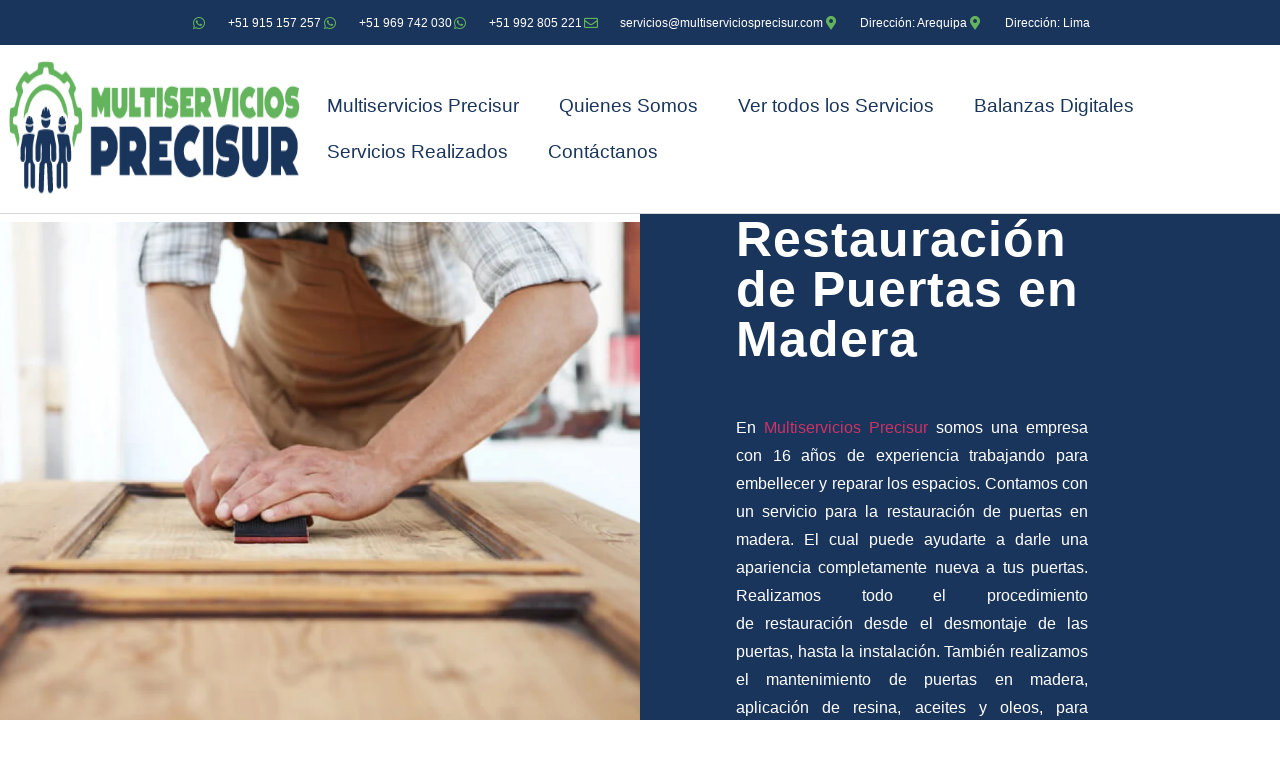

--- FILE ---
content_type: text/html; charset=UTF-8
request_url: https://multiserviciosprecisur.com/restauracion-de-puertas-en-madera/
body_size: 32131
content:
<!doctype html><html lang="es"><head><script data-no-optimize="1">var litespeed_docref=sessionStorage.getItem("litespeed_docref");litespeed_docref&&(Object.defineProperty(document,"referrer",{get:function(){return litespeed_docref}}),sessionStorage.removeItem("litespeed_docref"));</script> <meta charset="UTF-8"><meta name="viewport" content="width=device-width, initial-scale=1"><link rel="profile" href="http://gmpg.org/xfn/11"><meta name='robots' content='index, follow, max-image-preview:large, max-snippet:-1, max-video-preview:-1' /> <script data-cfasync="false" data-pagespeed-no-defer>var gtm4wp_datalayer_name = "dataLayer";
	var dataLayer = dataLayer || [];</script> <title>Restauración de Puertas en Madera - Multiservicios Precisur</title><meta name="description" content="Ofrecemos el servicio de Restauración de Puertas en Madera en todo el Perú, Nuestros acabados son impecables contáctanos y cotiza Ahora." /><link rel="canonical" href="https://multiserviciosprecisur.com/restauracion-de-puertas-en-madera/" /><meta property="og:locale" content="es_ES" /><meta property="og:type" content="article" /><meta property="og:title" content="Restauración de Puertas en Madera - Multiservicios Precisur" /><meta property="og:description" content="Ofrecemos el servicio de Restauración de Puertas en Madera en todo el Perú, Nuestros acabados son impecables contáctanos y cotiza Ahora." /><meta property="og:url" content="https://multiserviciosprecisur.com/restauracion-de-puertas-en-madera/" /><meta property="og:site_name" content="Multiservicios Precisur" /><meta property="article:modified_time" content="2021-07-09T15:09:29+00:00" /><meta property="og:image" content="https://multiserviciosprecisur.com/wp-content/uploads/2021/07/Restauracion-de-Puertas-en-Madera.jpg" /><meta property="og:image:width" content="500" /><meta property="og:image:height" content="500" /><meta property="og:image:type" content="image/jpeg" /><meta name="twitter:card" content="summary_large_image" /><meta name="twitter:label1" content="Tiempo de lectura" /><meta name="twitter:data1" content="9 minutos" /> <script type="application/ld+json" class="yoast-schema-graph">{"@context":"https://schema.org","@graph":[{"@type":"WebPage","@id":"https://multiserviciosprecisur.com/restauracion-de-puertas-en-madera/","url":"https://multiserviciosprecisur.com/restauracion-de-puertas-en-madera/","name":"Restauración de Puertas en Madera - Multiservicios Precisur","isPartOf":{"@id":"https://multiserviciosprecisur.com/#website"},"primaryImageOfPage":{"@id":"https://multiserviciosprecisur.com/restauracion-de-puertas-en-madera/#primaryimage"},"image":{"@id":"https://multiserviciosprecisur.com/restauracion-de-puertas-en-madera/#primaryimage"},"thumbnailUrl":"https://multiserviciosprecisur.com/wp-content/uploads/2021/07/Restauracion-de-Puertas-en-Madera.jpg","datePublished":"2021-05-28T20:04:46+00:00","dateModified":"2021-07-09T15:09:29+00:00","description":"Ofrecemos el servicio de Restauración de Puertas en Madera en todo el Perú, Nuestros acabados son impecables contáctanos y cotiza Ahora.","breadcrumb":{"@id":"https://multiserviciosprecisur.com/restauracion-de-puertas-en-madera/#breadcrumb"},"inLanguage":"es","potentialAction":[{"@type":"ReadAction","target":["https://multiserviciosprecisur.com/restauracion-de-puertas-en-madera/"]}]},{"@type":"ImageObject","inLanguage":"es","@id":"https://multiserviciosprecisur.com/restauracion-de-puertas-en-madera/#primaryimage","url":"https://multiserviciosprecisur.com/wp-content/uploads/2021/07/Restauracion-de-Puertas-en-Madera.jpg","contentUrl":"https://multiserviciosprecisur.com/wp-content/uploads/2021/07/Restauracion-de-Puertas-en-Madera.jpg","width":500,"height":500,"caption":"Restauración de Puertas en Madera"},{"@type":"BreadcrumbList","@id":"https://multiserviciosprecisur.com/restauracion-de-puertas-en-madera/#breadcrumb","itemListElement":[{"@type":"ListItem","position":1,"name":"Portada","item":"https://multiserviciosprecisur.com/"},{"@type":"ListItem","position":2,"name":"Restauración de Puertas en Madera"}]},{"@type":"WebSite","@id":"https://multiserviciosprecisur.com/#website","url":"https://multiserviciosprecisur.com/","name":"Multiservicios Precisur","description":"Somos una empresa que se dedica a Servicios en General","publisher":{"@id":"https://multiserviciosprecisur.com/#organization"},"potentialAction":[{"@type":"SearchAction","target":{"@type":"EntryPoint","urlTemplate":"https://multiserviciosprecisur.com/?s={search_term_string}"},"query-input":{"@type":"PropertyValueSpecification","valueRequired":true,"valueName":"search_term_string"}}],"inLanguage":"es"},{"@type":"Organization","@id":"https://multiserviciosprecisur.com/#organization","name":"Multiservicios Precisur","url":"https://multiserviciosprecisur.com/","logo":{"@type":"ImageObject","inLanguage":"es","@id":"https://multiserviciosprecisur.com/#/schema/logo/image/","url":"https://multiserviciosprecisur.com/wp-content/uploads/2021/05/Multiservicios-Precisur-logo.png","contentUrl":"https://multiserviciosprecisur.com/wp-content/uploads/2021/05/Multiservicios-Precisur-logo.png","width":424,"height":126,"caption":"Multiservicios Precisur"},"image":{"@id":"https://multiserviciosprecisur.com/#/schema/logo/image/"}}]}</script> <link rel='dns-prefetch' href='//www.googletagmanager.com' /><link rel="alternate" type="application/rss+xml" title="Multiservicios Precisur &raquo; Feed" href="https://multiserviciosprecisur.com/feed/" /><link rel="alternate" type="application/rss+xml" title="Multiservicios Precisur &raquo; Feed de los comentarios" href="https://multiserviciosprecisur.com/comments/feed/" /><link rel="alternate" title="oEmbed (JSON)" type="application/json+oembed" href="https://multiserviciosprecisur.com/wp-json/oembed/1.0/embed?url=https%3A%2F%2Fmultiserviciosprecisur.com%2Frestauracion-de-puertas-en-madera%2F" /><link rel="alternate" title="oEmbed (XML)" type="text/xml+oembed" href="https://multiserviciosprecisur.com/wp-json/oembed/1.0/embed?url=https%3A%2F%2Fmultiserviciosprecisur.com%2Frestauracion-de-puertas-en-madera%2F&#038;format=xml" /><style id="litespeed-ucss">:root{--wp--preset--aspect-ratio--square:1;--wp--preset--aspect-ratio--4-3:4/3;--wp--preset--aspect-ratio--3-4:3/4;--wp--preset--aspect-ratio--3-2:3/2;--wp--preset--aspect-ratio--2-3:2/3;--wp--preset--aspect-ratio--16-9:16/9;--wp--preset--aspect-ratio--9-16:9/16;--wp--preset--color--black:#000000;--wp--preset--color--cyan-bluish-gray:#abb8c3;--wp--preset--color--white:#ffffff;--wp--preset--color--pale-pink:#f78da7;--wp--preset--color--vivid-red:#cf2e2e;--wp--preset--color--luminous-vivid-orange:#ff6900;--wp--preset--color--luminous-vivid-amber:#fcb900;--wp--preset--color--light-green-cyan:#7bdcb5;--wp--preset--color--vivid-green-cyan:#00d084;--wp--preset--color--pale-cyan-blue:#8ed1fc;--wp--preset--color--vivid-cyan-blue:#0693e3;--wp--preset--color--vivid-purple:#9b51e0;--wp--preset--gradient--vivid-cyan-blue-to-vivid-purple:linear-gradient(135deg,rgba(6,147,227,1) 0%,rgb(155,81,224) 100%);--wp--preset--gradient--light-green-cyan-to-vivid-green-cyan:linear-gradient(135deg,rgb(122,220,180) 0%,rgb(0,208,130) 100%);--wp--preset--gradient--luminous-vivid-amber-to-luminous-vivid-orange:linear-gradient(135deg,rgba(252,185,0,1) 0%,rgba(255,105,0,1) 100%);--wp--preset--gradient--luminous-vivid-orange-to-vivid-red:linear-gradient(135deg,rgba(255,105,0,1) 0%,rgb(207,46,46) 100%);--wp--preset--gradient--very-light-gray-to-cyan-bluish-gray:linear-gradient(135deg,rgb(238,238,238) 0%,rgb(169,184,195) 100%);--wp--preset--gradient--cool-to-warm-spectrum:linear-gradient(135deg,rgb(74,234,220) 0%,rgb(151,120,209) 20%,rgb(207,42,186) 40%,rgb(238,44,130) 60%,rgb(251,105,98) 80%,rgb(254,248,76) 100%);--wp--preset--gradient--blush-light-purple:linear-gradient(135deg,rgb(255,206,236) 0%,rgb(152,150,240) 100%);--wp--preset--gradient--blush-bordeaux:linear-gradient(135deg,rgb(254,205,165) 0%,rgb(254,45,45) 50%,rgb(107,0,62) 100%);--wp--preset--gradient--luminous-dusk:linear-gradient(135deg,rgb(255,203,112) 0%,rgb(199,81,192) 50%,rgb(65,88,208) 100%);--wp--preset--gradient--pale-ocean:linear-gradient(135deg,rgb(255,245,203) 0%,rgb(182,227,212) 50%,rgb(51,167,181) 100%);--wp--preset--gradient--electric-grass:linear-gradient(135deg,rgb(202,248,128) 0%,rgb(113,206,126) 100%);--wp--preset--gradient--midnight:linear-gradient(135deg,rgb(2,3,129) 0%,rgb(40,116,252) 100%);--wp--preset--font-size--small:13px;--wp--preset--font-size--medium:20px;--wp--preset--font-size--large:36px;--wp--preset--font-size--x-large:42px;--wp--preset--spacing--20:0.44rem;--wp--preset--spacing--30:0.67rem;--wp--preset--spacing--40:1rem;--wp--preset--spacing--50:1.5rem;--wp--preset--spacing--60:2.25rem;--wp--preset--spacing--70:3.38rem;--wp--preset--spacing--80:5.06rem;--wp--preset--shadow--natural:6px 6px 9px rgba(0, 0, 0, 0.2);--wp--preset--shadow--deep:12px 12px 50px rgba(0, 0, 0, 0.4);--wp--preset--shadow--sharp:6px 6px 0px rgba(0, 0, 0, 0.2);--wp--preset--shadow--outlined:6px 6px 0px -3px rgba(255, 255, 255, 1), 6px 6px rgba(0, 0, 0, 1);--wp--preset--shadow--crisp:6px 6px 0px rgba(0, 0, 0, 1);--wp--style--global--content-size:800px;--wp--style--global--wide-size:1200px;--wp--style--block-gap:24px}:where(body){margin:0}body{padding:0;margin:0;font-family:-apple-system,BlinkMacSystemFont,Segoe UI,Roboto,Helvetica Neue,Arial,Noto Sans,sans-serif,Apple Color Emoji,Segoe UI Emoji,Segoe UI Symbol,Noto Color Emoji;font-size:1rem;font-weight:400;line-height:1.5;color:#333;background-color:#fff;-webkit-font-smoothing:antialiased;-moz-osx-font-smoothing:grayscale}a:where(:not(.wp-element-button)){text-decoration:underline}html{line-height:1.15;-webkit-text-size-adjust:100%}*,:after,:before{box-sizing:border-box}h1,h2,h3,h4{margin-block-start:.5rem;margin-block-end:1rem;font-family:inherit;font-weight:500;line-height:1.2;color:inherit}h1{font-size:2.5rem}h2{font-size:2rem}h3{font-size:1.75rem}h4{font-size:1.5rem}p{margin-block-start:0;margin-block-end:.9rem}a{background-color:#fff0;text-decoration:none;color:#c36}a:active,a:hover{color:#336}strong{font-weight:bolder}img{border-style:none;height:auto;max-width:100%}@media print{*,:after,:before{background:0 0!important;color:#000!important;box-shadow:none!important;text-shadow:none!important}a,a:visited{text-decoration:underline}a[href]:after{content:" ("attr(href)")"}img{-moz-column-break-inside:avoid;break-inside:avoid}h2,h3,p{orphans:3;widows:3}h2,h3{-moz-column-break-after:avoid;break-after:avoid}}label{display:inline-block;line-height:1;vertical-align:middle}button,input,textarea{font-family:inherit;line-height:1.5;margin:0}input,textarea{font-size:1rem}input[type=email],input[type=number],input[type=text],textarea{width:100%;border:1px solid #666;border-radius:3px;padding:.5rem 1rem;transition:all .3s}input[type=email]:focus,input[type=number]:focus,input[type=text]:focus,textarea:focus{border-color:#333}button,input{overflow:visible}button{text-transform:none}[type=submit],button{width:auto;-webkit-appearance:button;display:inline-block;font-weight:400;color:#c36;text-align:center;white-space:nowrap;-webkit-user-select:none;-moz-user-select:none;user-select:none;background-color:#fff0;border:1px solid #c36;padding:.5rem 1rem;font-size:1rem;border-radius:3px;transition:all .3s}[type=submit]:focus:not(:focus-visible),button:focus:not(:focus-visible){outline:0}[type=submit]:focus,[type=submit]:hover,button:focus,button:hover{color:#fff;background-color:#c36;text-decoration:none}[type=submit]:not(:disabled),button:not(:disabled){cursor:pointer}textarea{overflow:auto;resize:vertical}[type=number]::-webkit-inner-spin-button,[type=number]::-webkit-outer-spin-button{height:auto}::-webkit-file-upload-button{-webkit-appearance:button;font:inherit}li,ul{margin-block-start:0;margin-block-end:0;border:0;outline:0;font-size:100%;vertical-align:baseline;background:#fff0}:root{--direction-multiplier:1}.elementor-screen-only{height:1px;margin:-1px;overflow:hidden;padding:0;position:absolute;top:-10000em;width:1px;clip:rect(0,0,0,0);border:0}.elementor *,.elementor :after,.elementor :before{box-sizing:border-box}.elementor a{box-shadow:none;text-decoration:none}.elementor img{border:0;border-radius:0;box-shadow:none;height:auto;max-width:100%}.elementor .elementor-widget:not(.elementor-widget-text-editor):not(.elementor-widget-theme-post-content) figure{margin:0}.elementor .elementor-background-overlay{inset:0;position:absolute}.elementor-widget-wrap .elementor-element.elementor-widget__width-initial{max-width:100%}@media (max-width:1024px){.elementor-widget-wrap .elementor-element.elementor-widget-tablet__width-initial{max-width:100%}}@media (max-width:767px){.elementor-widget-wrap .elementor-element.elementor-widget-mobile__width-initial{max-width:100%}}.elementor-element{--flex-direction:initial;--flex-wrap:initial;--justify-content:initial;--align-items:initial;--align-content:initial;--gap:initial;--flex-basis:initial;--flex-grow:initial;--flex-shrink:initial;--order:initial;--align-self:initial;align-self:var(--align-self);flex-basis:var(--flex-basis);flex-grow:var(--flex-grow);flex-shrink:var(--flex-shrink);order:var(--order)}.elementor-element:where(.elementor-widget){align-content:var(--align-content);align-items:var(--align-items);flex-direction:var(--flex-direction);flex-wrap:var(--flex-wrap);gap:var(--row-gap) var(--column-gap);justify-content:var(--justify-content)}.elementor-align-center{text-align:center}.elementor-align-left{text-align:left}.elementor-align-center .elementor-button{width:auto}@media (max-width:1024px){.elementor-tablet-align-left{text-align:left}}@media (max-width:767px){.elementor-mobile-align-center{text-align:center}}:root{--page-title-display:block}.elementor-section{position:relative}.elementor-section .elementor-container{display:flex;margin-left:auto;margin-right:auto;position:relative}@media (max-width:1024px){.elementor-section .elementor-container{flex-wrap:wrap}}.elementor-section.elementor-section-items-middle>.elementor-container{align-items:center}.elementor-widget-wrap{align-content:flex-start;flex-wrap:wrap;position:relative;width:100%}.elementor:not(.elementor-bc-flex-widget) .elementor-widget-wrap{display:flex}.elementor-widget-wrap>.elementor-element{width:100%}.elementor-widget{position:relative}.elementor-widget:not(:last-child){margin-bottom:var(--kit-widget-spacing,20px)}.elementor-widget:not(:last-child).elementor-widget__width-initial{margin-bottom:0}.elementor-column{display:flex;min-height:1px;position:relative}.elementor-column-gap-default>.elementor-column>.elementor-element-populated{padding:10px}.elementor-column-gap-wide>.elementor-column>.elementor-element-populated{padding:20px}.elementor .elementor-element ul.elementor-icon-list-items,.elementor-inner-section .elementor-column-gap-no .elementor-element-populated{padding:0}@media (min-width:768px){.elementor-column.elementor-col-25{width:25%}.elementor-column.elementor-col-33{width:33.333%}.elementor-column.elementor-col-50{width:50%}.elementor-column.elementor-col-100{width:100%}}@media (min-width:768px) and (max-width:1024px){.elementor-reverse-tablet>.elementor-container>:first-child{order:10}.elementor-reverse-tablet>.elementor-container>:nth-child(2){order:9}}@media (min-width:-1) and (max-width:1024px){.elementor-reverse-tablet>.elementor-container>:first-child{order:10}.elementor-reverse-tablet>.elementor-container>:nth-child(2){order:9}}@media (min-width:768px) and (max-width:-1){.elementor-reverse-tablet>.elementor-container>:first-child,.elementor-reverse-tablet>.elementor-container>:nth-child(2){order:0}}@media (max-width:767px){.elementor-reverse-mobile>.elementor-container>:first-child{order:10}.elementor-reverse-mobile>.elementor-container>:nth-child(2){order:9}.elementor-column{width:100%}}@media (prefers-reduced-motion:no-preference){html{scroll-behavior:smooth}}.elementor-form-fields-wrapper{display:flex;flex-wrap:wrap}.elementor-field-group{align-items:center;flex-wrap:wrap}.elementor-field-group.elementor-field-type-submit{align-items:flex-end}.elementor-field-group .elementor-field-textual{background-color:#fff0;border:1px solid #69727d;color:#1f2124;flex-grow:1;max-width:100%;vertical-align:middle;width:100%}.elementor-field-group .elementor-field-textual:focus{box-shadow:inset 0 0 0 1px rgb(0 0 0/.1);outline:0}.elementor-field-group .elementor-field-textual::-moz-placeholder{color:inherit;font-family:inherit;opacity:.6}.elementor-field-group .elementor-field-textual::placeholder{color:inherit;font-family:inherit;opacity:.6}.elementor-field-label{cursor:pointer}.elementor-field-textual{border-radius:3px;font-size:15px;line-height:1.4;min-height:40px;padding:5px 14px}.elementor-button-align-stretch .elementor-field-type-submit:not(.e-form__buttons__wrapper) .elementor-button{flex-basis:100%}.elementor-form .elementor-button{border:0;padding-block-end:0;padding-block-start:0}.elementor-form .elementor-button-content-wrapper,.elementor-form .elementor-button>span{display:flex;flex-direction:row;gap:5px;justify-content:center}.elementor-form .elementor-button.elementor-size-sm{min-height:40px}.elementor-element:where(:not(.e-con)):where(:not(.e-div-block-base)) .elementor-widget-container,.elementor-element:where(:not(.e-con)):where(:not(.e-div-block-base)):not(:has(.elementor-widget-container)){transition:background .3s,border .3s,border-radius .3s,box-shadow .3s,transform var(--e-transform-transition-duration,.4s)}.elementor-heading-title{line-height:1;margin:0;padding:0}.elementor-button{background-color:#69727d;border-radius:3px;color:#fff;display:inline-block;font-size:15px;line-height:1;padding:12px 24px;fill:#fff;text-align:center;transition:all .3s}.elementor-button:focus,.elementor-button:hover,.elementor-button:visited{color:#fff}.elementor-button-content-wrapper{display:flex;flex-direction:row;gap:5px;justify-content:center}.elementor-button-icon{align-items:center;display:flex}.elementor-button-text,.elementor-widget-image a{display:inline-block}.elementor-button.elementor-size-lg{border-radius:5px;font-size:18px;padding:20px 40px}.elementor-button span{text-decoration:inherit}@media (max-width:767px){.elementor .elementor-hidden-mobile,.elementor .elementor-hidden-phone{display:none}}@media (min-width:768px) and (max-width:1024px){.elementor .elementor-hidden-tablet{display:none}}@media (min-width:1025px) and (max-width:99999px){.elementor .elementor-hidden-desktop{display:none}}.elementor-widget.elementor-icon-list--layout-inline .elementor-widget-container{overflow:hidden}.elementor-widget .elementor-icon-list-items.elementor-inline-items{display:flex;flex-wrap:wrap;margin-inline:-8px}.elementor-widget .elementor-icon-list-items.elementor-inline-items .elementor-inline-item{word-break:break-word}.elementor-widget .elementor-icon-list-items.elementor-inline-items .elementor-icon-list-item{margin-inline:8px}.elementor-widget .elementor-icon-list-items.elementor-inline-items .elementor-icon-list-item:after{border-width:0;border-inline-start-width:1px;border-style:solid;height:100%;inset-inline-end:-8px;inset-inline-start:auto;position:relative;width:auto}.elementor-widget .elementor-icon-list-items{list-style-type:none;margin:0;padding:0}.elementor-widget .elementor-icon-list-item{margin:0;padding:0;position:relative}.elementor-widget .elementor-icon-list-item:after{inset-block-end:0;position:absolute;width:100%}.elementor-widget .elementor-icon-list-item,.elementor-widget .elementor-icon-list-item a{align-items:var(--icon-vertical-align,center);display:flex;font-size:inherit}.elementor-widget .elementor-icon-list-icon+.elementor-icon-list-text{align-self:center;padding-inline-start:5px}.elementor-widget .elementor-icon-list-icon{display:flex;inset-block-start:var(--icon-vertical-offset,initial);position:relative}.elementor-widget .elementor-icon-list-icon i{font-size:var(--e-icon-list-icon-size);width:1.25em}.elementor-widget.elementor-widget-icon-list .elementor-icon-list-icon{text-align:var(--e-icon-list-icon-align)}.elementor-widget.elementor-list-item-link-full_width a{width:100%}.elementor-widget.elementor-align-center .elementor-icon-list-item,.elementor-widget.elementor-align-center .elementor-icon-list-item a,.elementor-widget.elementor-align-center .elementor-inline-items{justify-content:center}.elementor-widget.elementor-align-center .elementor-icon-list-item:after{margin:auto}.elementor-widget.elementor-align-left .elementor-icon-list-item,.elementor-widget.elementor-align-left .elementor-icon-list-item a{justify-content:flex-start;text-align:left}.elementor-widget.elementor-align-left .elementor-inline-items{justify-content:flex-start}.elementor-widget:not(.elementor-align-right) .elementor-icon-list-item:after{inset-inline-start:0}.elementor-widget:not(.elementor-align-left) .elementor-icon-list-item:after{inset-inline-end:0}@media (min-width:-1){.elementor-widget:not(.elementor-widescreen-align-right) .elementor-icon-list-item:after{inset-inline-start:0}.elementor-widget:not(.elementor-widescreen-align-left) .elementor-icon-list-item:after{inset-inline-end:0}}@media (max-width:-1){.elementor-widget:not(.elementor-laptop-align-right) .elementor-icon-list-item:after{inset-inline-start:0}.elementor-widget:not(.elementor-laptop-align-left) .elementor-icon-list-item:after{inset-inline-end:0}.elementor-widget:not(.elementor-tablet_extra-align-right) .elementor-icon-list-item:after{inset-inline-start:0}.elementor-widget:not(.elementor-tablet_extra-align-left) .elementor-icon-list-item:after{inset-inline-end:0}}@media (max-width:1024px){.elementor-widget.elementor-tablet-align-left .elementor-icon-list-item,.elementor-widget.elementor-tablet-align-left .elementor-icon-list-item a{justify-content:flex-start;text-align:left}.elementor-widget:not(.elementor-tablet-align-right) .elementor-icon-list-item:after{inset-inline-start:0}.elementor-widget:not(.elementor-tablet-align-left) .elementor-icon-list-item:after{inset-inline-end:0}}@media (max-width:-1){.elementor-widget:not(.elementor-mobile_extra-align-right) .elementor-icon-list-item:after{inset-inline-start:0}.elementor-widget:not(.elementor-mobile_extra-align-left) .elementor-icon-list-item:after{inset-inline-end:0}}@media (max-width:767px){.elementor-widget.elementor-mobile-align-center .elementor-icon-list-item,.elementor-widget.elementor-mobile-align-center .elementor-icon-list-item a,.elementor-widget.elementor-mobile-align-center .elementor-inline-items{justify-content:center}.elementor-widget.elementor-mobile-align-center .elementor-icon-list-item:after{margin:auto}.elementor-widget:not(.elementor-mobile-align-right) .elementor-icon-list-item:after{inset-inline-start:0}.elementor-widget:not(.elementor-mobile-align-left) .elementor-icon-list-item:after{inset-inline-end:0}}.elementor-widget-image{text-align:center}.elementor-widget-image img{display:inline-block;vertical-align:middle}.elementor-item:after,.elementor-item:before{display:block;position:absolute;transition:.3s;transition-timing-function:cubic-bezier(.58,.3,.005,1)}.elementor-item:not(:hover):not(:focus):not(.elementor-item-active):not(.highlighted):after,.elementor-item:not(:hover):not(:focus):not(.elementor-item-active):not(.highlighted):before{opacity:0}.elementor-item:focus:after,.elementor-item:focus:before,.elementor-item:hover:after,.elementor-item:hover:before{transform:scale(1)}.e--pointer-text.e--animation-grow .elementor-item:focus,.e--pointer-text.e--animation-grow .elementor-item:hover{transform:scale(1.2)}.elementor-nav-menu--main .elementor-nav-menu a{transition:.4s}.elementor-nav-menu--main .elementor-nav-menu a,.elementor-nav-menu--main .elementor-nav-menu a:focus,.elementor-nav-menu--main .elementor-nav-menu a:hover{padding:13px 20px}.elementor-nav-menu--layout-horizontal,.elementor-nav-menu--layout-horizontal .elementor-nav-menu>li{display:flex}.elementor-nav-menu--layout-horizontal .elementor-nav-menu{display:flex;flex-wrap:wrap}.elementor-nav-menu--layout-horizontal .elementor-nav-menu a{flex-grow:1;white-space:nowrap}.elementor-nav-menu--layout-horizontal .elementor-nav-menu>li:not(:first-child)>a{margin-inline-start:var(--e-nav-menu-horizontal-menu-item-margin)}.elementor-nav-menu--layout-horizontal .elementor-nav-menu>li:not(:last-child)>a{margin-inline-end:var(--e-nav-menu-horizontal-menu-item-margin)}.elementor-nav-menu--layout-horizontal .elementor-nav-menu>li:not(:last-child):after{align-self:center;border-color:var(--e-nav-menu-divider-color,#000);border-left-style:var(--e-nav-menu-divider-style,solid);border-left-width:var(--e-nav-menu-divider-width,2px);content:var(--e-nav-menu-divider-content,none);height:var(--e-nav-menu-divider-height,35%)}.elementor-nav-menu__align-start .elementor-nav-menu{justify-content:flex-start;margin-inline-end:auto}.elementor-widget-nav-menu .elementor-widget-container{display:flex;flex-direction:column}.elementor-nav-menu,.elementor-nav-menu li{display:block;line-height:normal;list-style:none;margin:0;padding:0;-webkit-tap-highlight-color:#fff0;position:relative}.elementor-nav-menu{z-index:2}.elementor-nav-menu:after{clear:both;content:" ";display:block;font:0/0 serif;height:0;overflow:hidden;visibility:hidden}.elementor-nav-menu li{border-width:0}.elementor-nav-menu a{position:relative;align-items:center;display:flex}.elementor-nav-menu a,.elementor-nav-menu a:focus,.elementor-nav-menu a:hover{line-height:20px;padding:10px 20px}.elementor-nav-menu--dropdown .elementor-item:focus,.elementor-nav-menu--dropdown .elementor-item:hover{background-color:#3f444b;color:#fff}.elementor-menu-toggle{align-items:center;background-color:rgb(0 0 0/.05);border:0 solid;border-radius:3px;color:#33373d;cursor:pointer;display:flex;font-size:var(--nav-menu-icon-size,22px);justify-content:center;padding:.25em}.elementor-menu-toggle:not(.elementor-active) .elementor-menu-toggle__icon--close{display:none}.elementor-nav-menu--dropdown{background-color:#fff;font-size:13px}.elementor-nav-menu--dropdown.elementor-nav-menu__container{margin-top:10px;overflow-x:hidden;overflow-y:auto;transform-origin:top;transition:max-height .3s,transform .3s}.elementor-nav-menu--dropdown a{color:#33373d}.elementor-nav-menu__text-align-center .elementor-nav-menu--dropdown .elementor-nav-menu a{justify-content:center}.elementor-nav-menu--toggle{--menu-height:100vh}.elementor-nav-menu--toggle .elementor-menu-toggle:not(.elementor-active)+.elementor-nav-menu__container{max-height:0;overflow:hidden;transform:scaleY(0)}.elementor-nav-menu--stretch .elementor-nav-menu__container.elementor-nav-menu--dropdown{position:absolute;z-index:9997}@media (max-width:1024px){.elementor-nav-menu--dropdown-tablet .elementor-nav-menu--main{display:none}}@media (min-width:1025px){.elementor-nav-menu--dropdown-tablet .elementor-menu-toggle,.elementor-nav-menu--dropdown-tablet .elementor-nav-menu--dropdown{display:none}.elementor-nav-menu--dropdown-tablet nav.elementor-nav-menu--dropdown.elementor-nav-menu__container{overflow-y:hidden}}.elementor-widget-heading .elementor-heading-title.elementor-size-large{font-size:29px}@font-face{font-display:swap;font-family:eicons;src:url(/wp-content/plugins/elementor/assets/lib/eicons/fonts/eicons.eot?5.44.0);src:url(/wp-content/plugins/elementor/assets/lib/eicons/fonts/eicons.eot?5.44.0#iefix)format("embedded-opentype"),url(/wp-content/plugins/elementor/assets/lib/eicons/fonts/eicons.woff2?5.44.0)format("woff2"),url(/wp-content/plugins/elementor/assets/lib/eicons/fonts/eicons.woff?5.44.0)format("woff"),url(/wp-content/plugins/elementor/assets/lib/eicons/fonts/eicons.ttf?5.44.0)format("truetype"),url(/wp-content/plugins/elementor/assets/lib/eicons/fonts/eicons.svg?5.44.0#eicon)format("svg");font-weight:400;font-style:normal}[class*=" eicon-"]{display:inline-block;font-family:eicons;font-size:inherit;font-weight:400;font-style:normal;font-variant:normal;line-height:1;text-rendering:auto;-webkit-font-smoothing:antialiased;-moz-osx-font-smoothing:grayscale}.eicon-menu-bar:before{content:""}.eicon-close:before{content:""}.elementor-kit-7{--e-global-color-primary:#1A355B;--e-global-color-secondary:#54595F;--e-global-color-text:#7A7A7A;--e-global-color-accent:#63B45D;--e-global-color-9fa01df:#FFFFFF;--e-global-typography-primary-font-family:"Roboto";--e-global-typography-primary-font-weight:600;--e-global-typography-secondary-font-family:"Roboto";--e-global-typography-secondary-font-weight:400;--e-global-typography-text-font-family:"Roboto";--e-global-typography-text-font-weight:400;--e-global-typography-accent-font-family:"Roboto";--e-global-typography-accent-font-weight:500}.elementor-section.elementor-section-boxed>.elementor-container{max-width:1140px}.elementor-widget:not(:last-child){margin-block-end:20px}.elementor-element{--widgets-spacing:20px 20px;--widgets-spacing-row:20px;--widgets-spacing-column:20px}@media (max-width:1024px){.elementor-section.elementor-section-boxed>.elementor-container{max-width:1024px}}@media (max-width:767px){.elementor-section.elementor-section-boxed>.elementor-container{max-width:767px}}.elementor-widget-image-box .elementor-image-box-content{width:100%}@media (min-width:768px){.elementor-widget-image-box.elementor-position-top .elementor-image-box-img{margin:auto}}@media (max-width:767px){.elementor-widget-image-box .elementor-image-box-img{margin-bottom:15px;margin-left:auto!important;margin-right:auto!important}}.elementor-widget-image-box .elementor-image-box-img{display:inline-block}.elementor-widget-image-box .elementor-image-box-img img{display:block;line-height:0}.elementor-widget-image-box .elementor-image-box-title a{color:inherit}.elementor-widget-image-box .elementor-image-box-wrapper{text-align:center}.elementor-widget-image-box .elementor-image-box-description{margin:0}.elementor-column .elementor-spacer-inner{height:var(--spacer-size)}.elementor-widget-divider{--divider-border-style:none;--divider-border-width:1px;--divider-color:#0c0d0e;--divider-icon-size:20px;--divider-element-spacing:10px;--divider-pattern-height:24px;--divider-pattern-size:20px;--divider-pattern-url:none;--divider-pattern-repeat:repeat-x}.elementor-widget-divider .elementor-divider{display:flex}.elementor-widget-divider .elementor-divider-separator{direction:ltr;display:flex;margin:0}.elementor-widget-divider:not(.elementor-widget-divider--view-line_text):not(.elementor-widget-divider--view-line_icon) .elementor-divider-separator{border-block-start:var(--divider-border-width) var(--divider-border-style) var(--divider-color)}.e-form__buttons{flex-wrap:wrap;display:flex}.elementor-form .elementor-button .elementor-button-content-wrapper{align-items:center}.elementor-form .elementor-button .elementor-button-text{white-space:normal}.elementor-form .elementor-button .elementor-button-content-wrapper{gap:5px}.elementor-form .elementor-button .elementor-button-icon,.elementor-form .elementor-button .elementor-button-text{flex-grow:unset;order:unset}.elementor-1562 .elementor-element.elementor-element-c03f3a8>.elementor-container>.elementor-column>.elementor-widget-wrap{align-content:center;align-items:center}.elementor-1562 .elementor-element.elementor-element-c03f3a8>.elementor-container{min-height:80vh}.elementor-1562 .elementor-element.elementor-element-c03f3a8{border-style:solid;border-width:0 0 8px;border-color:var(--e-global-color-accent)}.elementor-1562 .elementor-element.elementor-element-3ab89d42>.elementor-element-populated{padding:0}.elementor-1562 .elementor-element.elementor-element-55f6bf23:not(.elementor-motion-effects-element-type-background)>.elementor-widget-wrap{background-color:var(--e-global-color-primary)}.elementor-1562 .elementor-element.elementor-element-55f6bf23>.elementor-element-populated{transition:background .3s,border .3s,border-radius .3s,box-shadow .3s;margin:0;--e-column-margin-right:0px;--e-column-margin-left:0px;padding:0 30%0 15%}.elementor-1562 .elementor-element.elementor-element-3777a7f6>.elementor-widget-container{padding:0 0 30px}.elementor-1562 .elementor-element.elementor-element-3777a7f6 .elementor-heading-title{font-family:"Oswald",Sans-serif;font-size:50px;font-weight:900;letter-spacing:1px;color:#fff}.elementor-1562 .elementor-element.elementor-element-15961b7b{text-align:justify;font-family:"Roboto",Sans-serif;font-size:16px;font-weight:300;line-height:1.8em;letter-spacing:0;color:#fff}.elementor-widget-button .elementor-button{background-color:var(--e-global-color-accent);font-family:var(--e-global-typography-accent-font-family),Sans-serif;font-weight:var(--e-global-typography-accent-font-weight)}.elementor-1562 .elementor-element.elementor-element-631940d8 .elementor-button{background-color:#fff0;background-image:linear-gradient(180deg,var(--e-global-color-primary) 0%,var(--e-global-color-accent) 100%);box-shadow:2px 2px 10px 0 rgb(255 255 255/.5)}.elementor-1562 .elementor-element.elementor-element-631940d8 .elementor-button:focus,.elementor-1562 .elementor-element.elementor-element-631940d8 .elementor-button:hover{background-color:#fff0;background-image:linear-gradient(180deg,var(--e-global-color-accent) 0%,var(--e-global-color-primary) 100%)}.elementor-1562 .elementor-element.elementor-element-631940d8 .elementor-button-content-wrapper{flex-direction:row}.elementor-1562 .elementor-element.elementor-element-1d063b8f>.elementor-container{max-width:1000px}.elementor-1562 .elementor-element.elementor-element-1d063b8f{padding:70px 0}.elementor-widget-image-box .elementor-image-box-title{font-family:var(--e-global-typography-primary-font-family),Sans-serif;font-weight:var(--e-global-typography-primary-font-weight);color:var(--e-global-color-primary)}.elementor-widget-image-box:has(:focus) .elementor-image-box-title,.elementor-widget-image-box:has(:hover) .elementor-image-box-title{color:var(--e-global-color-primary)}.elementor-widget-image-box .elementor-image-box-description{font-family:var(--e-global-typography-text-font-family),Sans-serif;font-weight:var(--e-global-typography-text-font-weight);color:var(--e-global-color-text)}.elementor-1562 .elementor-element.elementor-element-c7dbb9e.elementor-position-top .elementor-image-box-img{margin-bottom:25px}.elementor-1562 .elementor-element.elementor-element-c7dbb9e .elementor-image-box-title{margin-bottom:25px;font-family:"Roboto",Sans-serif;font-size:17px;font-weight:900;text-transform:uppercase;letter-spacing:1px;color:var(--e-global-color-primary)}.elementor-1562 .elementor-element.elementor-element-c7dbb9e .elementor-image-box-wrapper .elementor-image-box-img{width:20%}.elementor-1562 .elementor-element.elementor-element-11b7588e .elementor-image-box-img img,.elementor-1562 .elementor-element.elementor-element-478fcbd .elementor-image-box-img img,.elementor-1562 .elementor-element.elementor-element-4ede21f .elementor-image-box-img img,.elementor-1562 .elementor-element.elementor-element-5be146b .elementor-image-box-img img,.elementor-1562 .elementor-element.elementor-element-72cc0d7 .elementor-image-box-img img,.elementor-1562 .elementor-element.elementor-element-7c758dba .elementor-image-box-img img,.elementor-1562 .elementor-element.elementor-element-8571bab .elementor-image-box-img img,.elementor-1562 .elementor-element.elementor-element-b6bef62 .elementor-image-box-img img,.elementor-1562 .elementor-element.elementor-element-c3ea0c2 .elementor-image-box-img img,.elementor-1562 .elementor-element.elementor-element-c3ff814 .elementor-image-box-img img,.elementor-1562 .elementor-element.elementor-element-c7dbb9e .elementor-image-box-img img,.elementor-1562 .elementor-element.elementor-element-cf99b9d .elementor-image-box-img img,.elementor-1562 .elementor-element.elementor-element-d8c4d0e .elementor-image-box-img img{transition-duration:.3s}.elementor-1562 .elementor-element.elementor-element-c7dbb9e .elementor-image-box-description{font-family:"Roboto",Sans-serif;font-size:16px;font-weight:300;letter-spacing:0;color:var(--e-global-color-primary)}.elementor-1562 .elementor-element.elementor-element-11b7588e.elementor-position-top .elementor-image-box-img{margin-bottom:25px}.elementor-1562 .elementor-element.elementor-element-11b7588e .elementor-image-box-title{margin-bottom:25px;font-family:"Roboto",Sans-serif;font-size:17px;font-weight:900;text-transform:uppercase;letter-spacing:1px;color:var(--e-global-color-primary)}.elementor-1562 .elementor-element.elementor-element-11b7588e .elementor-image-box-wrapper .elementor-image-box-img{width:20%}.elementor-1562 .elementor-element.elementor-element-11b7588e .elementor-image-box-description{font-family:"Roboto",Sans-serif;font-size:16px;font-weight:300;letter-spacing:0;color:var(--e-global-color-primary)}.elementor-1562 .elementor-element.elementor-element-d8c4d0e.elementor-position-top .elementor-image-box-img{margin-bottom:25px}.elementor-1562 .elementor-element.elementor-element-d8c4d0e .elementor-image-box-title{margin-bottom:25px;font-family:"Roboto",Sans-serif;font-size:17px;font-weight:900;text-transform:uppercase;letter-spacing:1px;color:var(--e-global-color-primary)}.elementor-1562 .elementor-element.elementor-element-d8c4d0e .elementor-image-box-wrapper .elementor-image-box-img{width:20%}.elementor-1562 .elementor-element.elementor-element-d8c4d0e .elementor-image-box-description{font-family:"Roboto",Sans-serif;font-size:16px;font-weight:300;letter-spacing:0;color:var(--e-global-color-primary)}.elementor-1562 .elementor-element.elementor-element-7c758dba.elementor-position-top .elementor-image-box-img{margin-bottom:25px}.elementor-1562 .elementor-element.elementor-element-7c758dba .elementor-image-box-title{margin-bottom:25px;font-family:"Roboto",Sans-serif;font-size:17px;font-weight:900;text-transform:uppercase;letter-spacing:1px;color:var(--e-global-color-primary)}.elementor-1562 .elementor-element.elementor-element-7c758dba .elementor-image-box-wrapper .elementor-image-box-img{width:20%}.elementor-1562 .elementor-element.elementor-element-7c758dba .elementor-image-box-description{font-family:"Roboto",Sans-serif;font-size:16px;font-weight:300;letter-spacing:0;color:var(--e-global-color-primary)}.elementor-1562 .elementor-element.elementor-element-12462dc4:not(.elementor-motion-effects-element-type-background){background-color:#fff}.elementor-1562 .elementor-element.elementor-element-12462dc4{transition:background .3s,border .3s,border-radius .3s,box-shadow .3s;margin-top:0;margin-bottom:0;padding:100px 0}.elementor-1562 .elementor-element.elementor-element-37f82e8c:not(.elementor-motion-effects-element-type-background)>.elementor-widget-wrap{background-image:url(https://multiserviciosprecisur.com/wp-content/uploads/2021/05/Restauracion-de-Puertas-en-Madera1.webp);background-position:bottom center;background-size:cover}.elementor-1562 .elementor-element.elementor-element-37f82e8c>.elementor-element-populated{transition:background .3s,border .3s,border-radius .3s,box-shadow .3s}.elementor-1562 .elementor-element.elementor-element-2d2e42f2{--spacer-size:50px}.elementor-1562 .elementor-element.elementor-element-33b14684:not(.elementor-motion-effects-element-type-background)>.elementor-widget-wrap{background-color:#ebebeb}.elementor-1562 .elementor-element.elementor-element-33b14684>.elementor-element-populated{transition:background .3s,border .3s,border-radius .3s,box-shadow .3s;margin:0 45%0 0;--e-column-margin-right:45%;--e-column-margin-left:0%;padding:60px}.elementor-1562 .elementor-element.elementor-element-23a4c7d .elementor-heading-title{font-family:"Oswald",Sans-serif;font-size:30px;font-weight:700;line-height:1.3em;letter-spacing:1px;color:var(--e-global-color-primary)}.elementor-widget-divider{--divider-color:var( --e-global-color-secondary )}.elementor-1562 .elementor-element.elementor-element-78a4b69{--divider-border-style:solid;--divider-color:var( --e-global-color-accent );--divider-border-width:3px}.elementor-1562 .elementor-element.elementor-element-78a4b69 .elementor-divider-separator{width:16%}.elementor-1562 .elementor-element.elementor-element-78a4b69 .elementor-divider{padding-block-start:15px;padding-block-end:15px}.elementor-1562 .elementor-element.elementor-element-33f58e24{text-align:justify;font-family:"Roboto",Sans-serif;font-size:16px;font-weight:300;line-height:1.8em;letter-spacing:0;color:#455b64}.elementor-1562 .elementor-element.elementor-element-6a3f047f .elementor-button{background-color:#fff0;background-image:linear-gradient(180deg,var(--e-global-color-primary) 0%,var(--e-global-color-accent) 100%);box-shadow:2px 2px 10px 0 rgba(254,0,0,.5)}.elementor-1562 .elementor-element.elementor-element-6a3f047f .elementor-button:focus,.elementor-1562 .elementor-element.elementor-element-6a3f047f .elementor-button:hover{background-color:#fff0;background-image:linear-gradient(180deg,var(--e-global-color-accent) 0%,var(--e-global-color-primary) 100%)}.elementor-1562 .elementor-element.elementor-element-6a3f047f .elementor-button-content-wrapper{flex-direction:row}.elementor-1562 .elementor-element.elementor-element-6df705ac{transition:background .3s,border .3s,border-radius .3s,box-shadow .3s;margin-top:0;margin-bottom:100px}.elementor-1562 .elementor-element.elementor-element-46b6f713:not(.elementor-motion-effects-element-type-background)>.elementor-widget-wrap{background-color:#ebebeb}.elementor-1562 .elementor-element.elementor-element-46b6f713>.elementor-element-populated{transition:background .3s,border .3s,border-radius .3s,box-shadow .3s;margin:0 0 0 45%;--e-column-margin-right:0%;--e-column-margin-left:45%;padding:60px}.elementor-1562 .elementor-element.elementor-element-277474f3 .elementor-heading-title{font-family:"Oswald",Sans-serif;font-size:30px;font-weight:700;line-height:1.3em;letter-spacing:1px;color:var(--e-global-color-primary)}.elementor-1562 .elementor-element.elementor-element-13a5fb9c{--divider-border-style:solid;--divider-color:var( --e-global-color-accent );--divider-border-width:3px}.elementor-1562 .elementor-element.elementor-element-13a5fb9c .elementor-divider-separator{width:16%}.elementor-1562 .elementor-element.elementor-element-13a5fb9c .elementor-divider{padding-block-start:15px;padding-block-end:15px}.elementor-1562 .elementor-element.elementor-element-78f5094c{text-align:justify;font-family:"Roboto",Sans-serif;font-size:16px;font-weight:300;line-height:1.8em;letter-spacing:.11px;color:#455b64}.elementor-1562 .elementor-element.elementor-element-3d630b4f .elementor-button{background-color:#fff0;background-image:linear-gradient(180deg,var(--e-global-color-primary) 0%,var(--e-global-color-accent) 100%);box-shadow:2px 2px 10px 0 rgba(254,0,0,.5)}.elementor-1562 .elementor-element.elementor-element-3d630b4f .elementor-button:focus,.elementor-1562 .elementor-element.elementor-element-3d630b4f .elementor-button:hover{background-color:#fff0;background-image:linear-gradient(180deg,var(--e-global-color-accent) 0%,var(--e-global-color-primary) 100%)}.elementor-1562 .elementor-element.elementor-element-3d630b4f .elementor-button-content-wrapper{flex-direction:row}.elementor-1562 .elementor-element.elementor-element-15f9bcfe:not(.elementor-motion-effects-element-type-background)>.elementor-widget-wrap{background-image:url(https://multiserviciosprecisur.com/wp-content/uploads/2021/05/Restauracion-de-Puertas-en-Madera2.webp);background-position:center center;background-repeat:no-repeat;background-size:cover}.elementor-1562 .elementor-element.elementor-element-15f9bcfe>.elementor-element-populated{transition:background .3s,border .3s,border-radius .3s,box-shadow .3s}.elementor-1562 .elementor-element.elementor-element-7dbb6fab{--spacer-size:50px}.elementor-1562 .elementor-element.elementor-element-6b7f245a:not(.elementor-motion-effects-element-type-background){background-image:url(https://multiserviciosprecisur.com/wp-content/uploads/2021/05/services3.jpg);background-position:center center;background-repeat:no-repeat;background-size:cover}.elementor-1562 .elementor-element.elementor-element-6b7f245a>.elementor-background-overlay{background-color:rgb(83 90 119/.04);opacity:.5;transition:background .3s,border-radius .3s,opacity .3s}.elementor-1562 .elementor-element.elementor-element-6b7f245a:hover>.elementor-background-overlay{background-color:#535a77;opacity:.5}.elementor-1562 .elementor-element.elementor-element-6b7f245a>.elementor-container{max-width:800px;min-height:712px}.elementor-1562 .elementor-element.elementor-element-6b7f245a{border-style:solid;border-width:8px 0 0;border-color:var(--e-global-color-accent);transition:background .3s,border .3s,border-radius .3s,box-shadow .3s}.elementor-1562 .elementor-element.elementor-element-3cf388d0,.elementor-1562 .elementor-element.elementor-element-7553250{text-align:center}.elementor-1562 .elementor-element.elementor-element-3cf388d0 .elementor-heading-title{font-family:"Oswald",Sans-serif;font-size:90px;font-weight:700;text-transform:uppercase;letter-spacing:1px;text-shadow:0 0 25px rgb(0 0 0/.6);color:#fff}.elementor-1562 .elementor-element.elementor-element-7553250 .elementor-heading-title{font-family:"Roboto",Sans-serif;font-size:23px;font-weight:300;line-height:1.5em;letter-spacing:0;color:#fff}.elementor-1562 .elementor-element.elementor-element-13feb700{--spacer-size:149px}.elementor-1562 .elementor-element.elementor-element-4941c08e>.elementor-container{max-width:1000px}.elementor-1562 .elementor-element.elementor-element-4941c08e{margin-top:-180px;margin-bottom:20px}.elementor-1562 .elementor-element.elementor-element-60d74933:not(.elementor-motion-effects-element-type-background)>.elementor-widget-wrap{background-color:#fff}.elementor-1562 .elementor-element.elementor-element-60d74933>.elementor-element-populated{box-shadow:0 0 50px 0 rgb(0 0 0/.16);transition:background .3s,border .3s,border-radius .3s,box-shadow .3s;padding:70px}.elementor-1562 .elementor-element.elementor-element-2daa180>.elementor-widget-container{margin:0 0 50px}.elementor-1562 .elementor-element.elementor-element-2daa180{text-align:center}.elementor-1562 .elementor-element.elementor-element-2daa180 .elementor-heading-title{font-family:"Roboto",Sans-serif;font-size:45px;font-weight:900;text-transform:uppercase;letter-spacing:1px;color:var(--e-global-color-primary)}.elementor-widget-form .elementor-field-group .elementor-field,.elementor-widget-form .elementor-field-group>label{color:var(--e-global-color-text);font-family:var(--e-global-typography-text-font-family),Sans-serif;font-weight:var(--e-global-typography-text-font-weight)}.elementor-widget-form .elementor-button{font-family:var(--e-global-typography-accent-font-family),Sans-serif;font-weight:var(--e-global-typography-accent-font-weight)}.elementor-widget-form .elementor-button[type=submit]{background-color:var(--e-global-color-accent)}.elementor-widget-form{--e-form-steps-indicator-inactive-primary-color:var( --e-global-color-text );--e-form-steps-indicator-active-primary-color:var( --e-global-color-accent );--e-form-steps-indicator-completed-primary-color:var( --e-global-color-accent );--e-form-steps-indicator-progress-color:var( --e-global-color-accent );--e-form-steps-indicator-progress-background-color:var( --e-global-color-text );--e-form-steps-indicator-progress-meter-color:var( --e-global-color-text )}.elementor-1562 .elementor-element.elementor-element-57f0fc13 .elementor-button-content-wrapper{flex-direction:row-reverse}.elementor-1562 .elementor-element.elementor-element-57f0fc13 .elementor-field-group{padding-right:calc(10px/2);padding-left:calc(10px/2);margin-bottom:10px}.elementor-1562 .elementor-element.elementor-element-57f0fc13 .elementor-form-fields-wrapper{margin-left:calc(-10px/2);margin-right:calc(-10px/2);margin-bottom:-10px}.elementor-1562 .elementor-element.elementor-element-57f0fc13 .elementor-field-group .elementor-field{color:#000;font-family:"Roboto",Sans-serif}.elementor-1562 .elementor-element.elementor-element-57f0fc13 .elementor-field-group:not(.elementor-field-type-upload) .elementor-field:not(.elementor-select-wrapper){background-color:#fff;border-width:1px;border-radius:0 0 0 0}.elementor-1562 .elementor-element.elementor-element-57f0fc13 .elementor-button{font-family:"Oswald",Sans-serif;text-transform:uppercase;letter-spacing:3px;border-radius:0 0 0 0;padding:20px}.elementor-1562 .elementor-element.elementor-element-57f0fc13 .elementor-button[type=submit]{background-color:var(--e-global-color-accent);color:#fff}.elementor-1562 .elementor-element.elementor-element-57f0fc13 .elementor-button[type=submit]:hover{background-color:var(--e-global-color-primary);color:#fff}.elementor-1562 .elementor-element.elementor-element-57f0fc13{--e-form-steps-indicators-spacing:20px;--e-form-steps-indicator-padding:30px;--e-form-steps-indicator-inactive-secondary-color:#ffffff;--e-form-steps-indicator-active-secondary-color:#ffffff;--e-form-steps-indicator-completed-secondary-color:#ffffff;--e-form-steps-divider-width:1px;--e-form-steps-divider-gap:10px}.elementor-1562 .elementor-element.elementor-element-3e6b87ff:not(.elementor-motion-effects-element-type-background){background-color:#fff}.elementor-1562 .elementor-element.elementor-element-3e6b87ff{transition:background .3s,border .3s,border-radius .3s,box-shadow .3s;padding:100px 0}.elementor-1562 .elementor-element.elementor-element-7457a854:not(.elementor-motion-effects-element-type-background)>.elementor-widget-wrap{background-image:url(https://multiserviciosprecisur.com/wp-content/uploads/2021/05/services1.jpg);background-position:bottom center;background-size:cover}.elementor-1562 .elementor-element.elementor-element-7457a854>.elementor-element-populated{transition:background .3s,border .3s,border-radius .3s,box-shadow .3s}.elementor-1562 .elementor-element.elementor-element-3b79ff7c{--spacer-size:50px}.elementor-1562 .elementor-element.elementor-element-4fdb1cca:not(.elementor-motion-effects-element-type-background)>.elementor-widget-wrap{background-color:#ebebeb}.elementor-1562 .elementor-element.elementor-element-4fdb1cca>.elementor-element-populated{transition:background .3s,border .3s,border-radius .3s,box-shadow .3s;margin:0 45%0 0;--e-column-margin-right:45%;--e-column-margin-left:0%;padding:60px}.elementor-1562 .elementor-element.elementor-element-598bef70 .elementor-heading-title{font-family:"Oswald",Sans-serif;font-size:30px;font-weight:900;text-transform:uppercase;letter-spacing:1px;color:var(--e-global-color-primary)}.elementor-1562 .elementor-element.elementor-element-7a9bd10c{--divider-border-style:solid;--divider-color:var( --e-global-color-accent );--divider-border-width:3px}.elementor-1562 .elementor-element.elementor-element-7a9bd10c .elementor-divider-separator{width:16%}.elementor-1562 .elementor-element.elementor-element-7a9bd10c .elementor-divider{padding-block-start:15px;padding-block-end:15px}.elementor-1562 .elementor-element.elementor-element-5859c950{font-family:"Roboto",Sans-serif;font-size:16px;font-weight:300;line-height:1.8em;letter-spacing:0;color:#455b64}.elementor-widget-icon-list .elementor-icon-list-item:not(:last-child):after{border-color:var(--e-global-color-text)}.elementor-widget-icon-list .elementor-icon-list-text{color:var(--e-global-color-secondary)}.elementor-1562 .elementor-element.elementor-element-3edd8e2c .elementor-icon-list-items:not(.elementor-inline-items) .elementor-icon-list-item:not(:last-child){padding-block-end:calc(9px/2)}.elementor-1562 .elementor-element.elementor-element-3edd8e2c .elementor-icon-list-items:not(.elementor-inline-items) .elementor-icon-list-item:not(:first-child){margin-block-start:calc(9px/2)}.elementor-1562 .elementor-element.elementor-element-3edd8e2c .elementor-icon-list-icon i{color:var(--e-global-color-primary);transition:color .3s}.elementor-1562 .elementor-element.elementor-element-3edd8e2c{--e-icon-list-icon-size:15px;--icon-vertical-offset:0px}.elementor-1562 .elementor-element.elementor-element-3edd8e2c .elementor-icon-list-icon{padding-inline-end:5px}.elementor-1562 .elementor-element.elementor-element-3edd8e2c .elementor-icon-list-item>a{font-family:"Roboto",Sans-serif;font-weight:300}.elementor-1562 .elementor-element.elementor-element-3edd8e2c .elementor-icon-list-text{color:#455b64;transition:color .3s}.elementor-1562 .elementor-element.elementor-element-70f4d55.elementor-column.elementor-element[data-element_type=column]>.elementor-widget-wrap.elementor-element-populated,.elementor-1562 .elementor-element.elementor-element-d8a4628>.elementor-container>.elementor-column>.elementor-widget-wrap,.elementor-3097 .elementor-element.elementor-element-a5ac002>.elementor-container>.elementor-column>.elementor-widget-wrap,.elementor-3097 .elementor-element.elementor-element-d0cd5ef.elementor-column.elementor-element[data-element_type=column]>.elementor-widget-wrap.elementor-element-populated{align-content:center;align-items:center}.elementor-1562 .elementor-element.elementor-element-d8a4628{padding:100px 0}.elementor-1562 .elementor-element.elementor-element-70f4d55>.elementor-widget-wrap>.elementor-widget:not(.elementor-widget__width-auto):not(.elementor-widget__width-initial):not(:last-child):not(.elementor-absolute){margin-bottom:20px}.elementor-1562 .elementor-element.elementor-element-501e3ff{text-align:center}.elementor-1562 .elementor-element.elementor-element-501e3ff .elementor-heading-title{font-family:"Oswald",Sans-serif;font-size:30px;font-weight:900;text-transform:uppercase;letter-spacing:1px;color:var(--e-global-color-primary)}.elementor-1562 .elementor-element.elementor-element-f757bba{--divider-border-style:solid;--divider-color:var( --e-global-color-accent );--divider-border-width:3px}.elementor-1562 .elementor-element.elementor-element-f757bba .elementor-divider-separator{width:8%;margin:0 auto;margin-center:0}.elementor-1562 .elementor-element.elementor-element-f757bba .elementor-divider{text-align:center;padding-block-start:15px;padding-block-end:15px}.elementor-1562 .elementor-element.elementor-element-1046a4f,.elementor-1562 .elementor-element.elementor-element-374ffe0,.elementor-1562 .elementor-element.elementor-element-e64cae0{padding:0 0 30px}.elementor-1562 .elementor-element.elementor-element-bb89366>.elementor-element-populated{box-shadow:5px 5px 10px 0 rgba(0,2,91,.5)}.elementor-1562 .elementor-element.elementor-element-478fcbd.elementor-position-top .elementor-image-box-img{margin-bottom:15px}.elementor-1562 .elementor-element.elementor-element-478fcbd .elementor-image-box-title{font-family:"Roboto",Sans-serif;font-size:20px;font-weight:600}.elementor-1562 .elementor-element.elementor-element-04db07f .elementor-button{background-color:#fff0;background-image:linear-gradient(180deg,var(--e-global-color-primary) 0%,var(--e-global-color-accent) 100%);box-shadow:2px 2px 10px 0 rgba(254,0,0,.5)}.elementor-1562 .elementor-element.elementor-element-04db07f .elementor-button:focus,.elementor-1562 .elementor-element.elementor-element-04db07f .elementor-button:hover{background-color:#fff0;background-image:linear-gradient(180deg,var(--e-global-color-accent) 0%,var(--e-global-color-primary) 100%)}.elementor-1562 .elementor-element.elementor-element-dcc8253>.elementor-element-populated{box-shadow:5px 5px 10px 0 rgba(0,2,91,.5)}.elementor-1562 .elementor-element.elementor-element-8571bab.elementor-position-top .elementor-image-box-img{margin-bottom:15px}.elementor-1562 .elementor-element.elementor-element-8571bab .elementor-image-box-title{font-family:"Roboto",Sans-serif;font-size:20px;font-weight:600}.elementor-1562 .elementor-element.elementor-element-3ad426c .elementor-button{background-color:#fff0;background-image:linear-gradient(180deg,var(--e-global-color-primary) 0%,var(--e-global-color-accent) 100%);box-shadow:2px 2px 10px 0 rgba(254,0,0,.5)}.elementor-1562 .elementor-element.elementor-element-3ad426c .elementor-button:focus,.elementor-1562 .elementor-element.elementor-element-3ad426c .elementor-button:hover{background-color:#fff0;background-image:linear-gradient(180deg,var(--e-global-color-accent) 0%,var(--e-global-color-primary) 100%)}.elementor-1562 .elementor-element.elementor-element-f0964e9>.elementor-element-populated{box-shadow:5px 5px 10px 0 rgba(0,2,91,.5)}.elementor-1562 .elementor-element.elementor-element-72cc0d7.elementor-position-top .elementor-image-box-img{margin-bottom:15px}.elementor-1562 .elementor-element.elementor-element-72cc0d7 .elementor-image-box-title{font-family:"Roboto",Sans-serif;font-size:20px;font-weight:600}.elementor-1562 .elementor-element.elementor-element-6656b9c .elementor-button{background-color:#fff0;background-image:linear-gradient(180deg,var(--e-global-color-primary) 0%,var(--e-global-color-accent) 100%);box-shadow:2px 2px 10px 0 rgba(254,0,0,.5)}.elementor-1562 .elementor-element.elementor-element-6656b9c .elementor-button:focus,.elementor-1562 .elementor-element.elementor-element-6656b9c .elementor-button:hover{background-color:#fff0;background-image:linear-gradient(180deg,var(--e-global-color-accent) 0%,var(--e-global-color-primary) 100%)}.elementor-1562 .elementor-element.elementor-element-d620a98>.elementor-element-populated{box-shadow:5px 5px 10px 0 rgba(0,2,91,.5)}.elementor-1562 .elementor-element.elementor-element-4ede21f.elementor-position-top .elementor-image-box-img{margin-bottom:15px}.elementor-1562 .elementor-element.elementor-element-4ede21f .elementor-image-box-title{font-family:"Roboto",Sans-serif;font-size:20px;font-weight:600}.elementor-1562 .elementor-element.elementor-element-7869bbc .elementor-button{background-color:#fff0;background-image:linear-gradient(180deg,var(--e-global-color-primary) 0%,var(--e-global-color-accent) 100%);box-shadow:2px 2px 10px 0 rgba(254,0,0,.5)}.elementor-1562 .elementor-element.elementor-element-7869bbc .elementor-button:focus,.elementor-1562 .elementor-element.elementor-element-7869bbc .elementor-button:hover{background-color:#fff0;background-image:linear-gradient(180deg,var(--e-global-color-accent) 0%,var(--e-global-color-primary) 100%)}.elementor-1562 .elementor-element.elementor-element-5158ca3>.elementor-element-populated{box-shadow:5px 5px 10px 0 rgba(0,2,91,.5)}.elementor-1562 .elementor-element.elementor-element-c3ff814.elementor-position-top .elementor-image-box-img{margin-bottom:15px}.elementor-1562 .elementor-element.elementor-element-c3ff814 .elementor-image-box-title{font-family:"Roboto",Sans-serif;font-size:20px;font-weight:600}.elementor-1562 .elementor-element.elementor-element-0381d92 .elementor-button{background-color:#fff0;background-image:linear-gradient(180deg,var(--e-global-color-primary) 0%,var(--e-global-color-accent) 100%);box-shadow:2px 2px 10px 0 rgba(254,0,0,.5)}.elementor-1562 .elementor-element.elementor-element-0381d92 .elementor-button:focus,.elementor-1562 .elementor-element.elementor-element-0381d92 .elementor-button:hover{background-color:#fff0;background-image:linear-gradient(180deg,var(--e-global-color-accent) 0%,var(--e-global-color-primary) 100%)}.elementor-1562 .elementor-element.elementor-element-af006b5>.elementor-element-populated{box-shadow:5px 5px 10px 0 rgba(0,2,91,.5)}.elementor-1562 .elementor-element.elementor-element-b6bef62.elementor-position-top .elementor-image-box-img{margin-bottom:15px}.elementor-1562 .elementor-element.elementor-element-b6bef62 .elementor-image-box-title{font-family:"Roboto",Sans-serif;font-size:20px;font-weight:600}.elementor-1562 .elementor-element.elementor-element-67dd0cf .elementor-button{background-color:#fff0;background-image:linear-gradient(180deg,var(--e-global-color-primary) 0%,var(--e-global-color-accent) 100%);box-shadow:2px 2px 10px 0 rgba(254,0,0,.5)}.elementor-1562 .elementor-element.elementor-element-67dd0cf .elementor-button:focus,.elementor-1562 .elementor-element.elementor-element-67dd0cf .elementor-button:hover{background-color:#fff0;background-image:linear-gradient(180deg,var(--e-global-color-accent) 0%,var(--e-global-color-primary) 100%)}.elementor-1562 .elementor-element.elementor-element-6208ed6>.elementor-element-populated{box-shadow:5px 5px 10px 0 rgba(0,2,91,.5)}.elementor-1562 .elementor-element.elementor-element-5be146b.elementor-position-top .elementor-image-box-img{margin-bottom:15px}.elementor-1562 .elementor-element.elementor-element-5be146b .elementor-image-box-title{font-family:"Roboto",Sans-serif;font-size:20px;font-weight:600}.elementor-1562 .elementor-element.elementor-element-ba940b0 .elementor-button{background-color:#fff0;background-image:linear-gradient(180deg,var(--e-global-color-primary) 0%,var(--e-global-color-accent) 100%);box-shadow:2px 2px 10px 0 rgba(254,0,0,.5)}.elementor-1562 .elementor-element.elementor-element-ba940b0 .elementor-button:focus,.elementor-1562 .elementor-element.elementor-element-ba940b0 .elementor-button:hover{background-color:#fff0;background-image:linear-gradient(180deg,var(--e-global-color-accent) 0%,var(--e-global-color-primary) 100%)}.elementor-1562 .elementor-element.elementor-element-361566d>.elementor-element-populated{box-shadow:5px 5px 10px 0 rgba(0,2,91,.5)}.elementor-1562 .elementor-element.elementor-element-c3ea0c2.elementor-position-top .elementor-image-box-img{margin-bottom:15px}.elementor-1562 .elementor-element.elementor-element-c3ea0c2 .elementor-image-box-title{font-family:"Roboto",Sans-serif;font-size:20px;font-weight:600}.elementor-1562 .elementor-element.elementor-element-32025f8 .elementor-button{background-color:#fff0;background-image:linear-gradient(180deg,var(--e-global-color-primary) 0%,var(--e-global-color-accent) 100%);box-shadow:2px 2px 10px 0 rgba(254,0,0,.5)}.elementor-1562 .elementor-element.elementor-element-32025f8 .elementor-button:focus,.elementor-1562 .elementor-element.elementor-element-32025f8 .elementor-button:hover{background-color:#fff0;background-image:linear-gradient(180deg,var(--e-global-color-accent) 0%,var(--e-global-color-primary) 100%)}.elementor-1562 .elementor-element.elementor-element-17dbd7c>.elementor-element-populated{box-shadow:5px 5px 10px 0 rgba(0,2,91,.5)}.elementor-1562 .elementor-element.elementor-element-cf99b9d.elementor-position-top .elementor-image-box-img{margin-bottom:15px}.elementor-1562 .elementor-element.elementor-element-cf99b9d .elementor-image-box-title{font-family:"Roboto",Sans-serif;font-size:20px;font-weight:600}.elementor-1562 .elementor-element.elementor-element-c258b9f .elementor-button,.elementor-1562 .elementor-element.elementor-element-f134285 .elementor-button{background-color:#fff0;background-image:linear-gradient(180deg,var(--e-global-color-primary) 0%,var(--e-global-color-accent) 100%);box-shadow:2px 2px 10px 0 rgba(254,0,0,.5)}.elementor-1562 .elementor-element.elementor-element-c258b9f .elementor-button:focus,.elementor-1562 .elementor-element.elementor-element-c258b9f .elementor-button:hover,.elementor-1562 .elementor-element.elementor-element-f134285 .elementor-button:focus,.elementor-1562 .elementor-element.elementor-element-f134285 .elementor-button:hover{background-color:#fff0;background-image:linear-gradient(180deg,var(--e-global-color-accent) 0%,var(--e-global-color-primary) 100%)}.elementor-1562 .elementor-element.elementor-element-4ad4670{margin-top:0;margin-bottom:80px}.elementor-1562 .elementor-element.elementor-element-6e113fc{text-align:justify;color:var(--e-global-color-primary)}@media (min-width:768px){.elementor-1562 .elementor-element.elementor-element-15f9bcfe,.elementor-1562 .elementor-element.elementor-element-33b14684,.elementor-1562 .elementor-element.elementor-element-37f82e8c,.elementor-1562 .elementor-element.elementor-element-46b6f713,.elementor-1562 .elementor-element.elementor-element-4fdb1cca,.elementor-1562 .elementor-element.elementor-element-7457a854{width:50%}}@media (max-width:1024px){.elementor-1562 .elementor-element.elementor-element-3ab89d42>.elementor-element-populated{padding:0}.elementor-1562 .elementor-element.elementor-element-55f6bf23>.elementor-element-populated{padding:20px 30px}.elementor-1562 .elementor-element.elementor-element-3777a7f6>.elementor-widget-container{padding:20px 0 0}.elementor-1562 .elementor-element.elementor-element-3777a7f6{text-align:center}.elementor-1562 .elementor-element.elementor-element-3777a7f6 .elementor-heading-title{font-size:35px}.elementor-1562 .elementor-element.elementor-element-15961b7b>.elementor-widget-container{padding:0}.elementor-1562 .elementor-element.elementor-element-15961b7b{text-align:justify;font-size:14px}.elementor-1562 .elementor-element.elementor-element-1d063b8f{padding:50px}.elementor-1562 .elementor-element.elementor-element-415760be>.elementor-element-populated{padding:5px}.elementor-1562 .elementor-element.elementor-element-c7dbb9e .elementor-image-box-title{font-size:16px;line-height:1.3em}.elementor-1562 .elementor-element.elementor-element-c7dbb9e .elementor-image-box-description{font-size:14px}.elementor-1562 .elementor-element.elementor-element-18190f4e>.elementor-element-populated{padding:5px}.elementor-1562 .elementor-element.elementor-element-11b7588e .elementor-image-box-title{font-size:16px;line-height:1.3em}.elementor-1562 .elementor-element.elementor-element-11b7588e .elementor-image-box-description{font-size:14px}.elementor-1562 .elementor-element.elementor-element-6afa2acc>.elementor-element-populated{padding:5px}.elementor-1562 .elementor-element.elementor-element-d8c4d0e .elementor-image-box-title{font-size:16px;line-height:1.3em}.elementor-1562 .elementor-element.elementor-element-d8c4d0e .elementor-image-box-description{font-size:14px}.elementor-1562 .elementor-element.elementor-element-1d240741>.elementor-element-populated{padding:5px}.elementor-1562 .elementor-element.elementor-element-7c758dba .elementor-image-box-title{font-size:16px;line-height:1.3em}.elementor-1562 .elementor-element.elementor-element-7c758dba .elementor-image-box-description{font-size:14px}.elementor-1562 .elementor-element.elementor-element-12462dc4{margin-top:0;margin-bottom:30px;padding:0 30px}.elementor-1562 .elementor-element.elementor-element-37f82e8c>.elementor-element-populated{margin:0;--e-column-margin-right:0px;--e-column-margin-left:0px}.elementor-1562 .elementor-element.elementor-element-33b14684>.elementor-element-populated{margin:0;--e-column-margin-right:0px;--e-column-margin-left:0px;padding:40px 40px 30px}.elementor-1562 .elementor-element.elementor-element-23a4c7d .elementor-heading-title{font-size:22px;letter-spacing:.5px}.elementor-1562 .elementor-element.elementor-element-33f58e24{font-size:14px}.elementor-1562 .elementor-element.elementor-element-6df705ac{margin-top:0;margin-bottom:60px;padding:0 30px}.elementor-1562 .elementor-element.elementor-element-46b6f713>.elementor-element-populated{margin:0;--e-column-margin-right:0px;--e-column-margin-left:0px;padding:40px 40px 30px}.elementor-1562 .elementor-element.elementor-element-277474f3 .elementor-heading-title{font-size:22px;letter-spacing:.5px}.elementor-1562 .elementor-element.elementor-element-78f5094c{font-size:14px}.elementor-1562 .elementor-element.elementor-element-6b7f245a>.elementor-container{min-height:60vh}.elementor-1562 .elementor-element.elementor-element-6b7f245a{padding:0 50px}.elementor-1562 .elementor-element.elementor-element-3cf388d0 .elementor-heading-title{font-size:70px}.elementor-1562 .elementor-element.elementor-element-7553250 .elementor-heading-title{font-size:20px}.elementor-1562 .elementor-element.elementor-element-60d74933>.elementor-element-populated{margin:0 50px;--e-column-margin-right:50px;--e-column-margin-left:50px;padding:50px}.elementor-1562 .elementor-element.elementor-element-2daa180 .elementor-heading-title{font-size:40px}.elementor-1562 .elementor-element.elementor-element-57f0fc13 .elementor-field-group .elementor-field{font-size:13px}.elementor-1562 .elementor-element.elementor-element-3e6b87ff{margin-top:60px;margin-bottom:30px;padding:0 30px}.elementor-1562 .elementor-element.elementor-element-7457a854>.elementor-element-populated{margin:0;--e-column-margin-right:0px;--e-column-margin-left:0px}.elementor-1562 .elementor-element.elementor-element-4fdb1cca>.elementor-element-populated{margin:0;--e-column-margin-right:0px;--e-column-margin-left:0px;padding:40px 40px 30px}.elementor-1562 .elementor-element.elementor-element-598bef70>.elementor-widget-container{padding:0}.elementor-1562 .elementor-element.elementor-element-598bef70 .elementor-heading-title{font-size:25px}.elementor-1562 .elementor-element.elementor-element-5859c950{font-size:14px}.elementor-1562 .elementor-element.elementor-element-d8a4628{padding:40px}.elementor-1562 .elementor-element.elementor-element-501e3ff>.elementor-widget-container,.elementor-1562 .elementor-element.elementor-element-70f4d55>.elementor-element-populated{padding:0}.elementor-1562 .elementor-element.elementor-element-501e3ff .elementor-heading-title{font-size:25px}}@media (max-width:767px){.elementor-1562 .elementor-element.elementor-element-3ab89d42>.elementor-element-populated,.elementor-1562 .elementor-element.elementor-element-415760be>.elementor-element-populated{padding:0}.elementor-1562 .elementor-element.elementor-element-3777a7f6{text-align:center}.elementor-1562 .elementor-element.elementor-element-15961b7b{text-align:justify;font-size:12px}.elementor-1562 .elementor-element.elementor-element-1d063b8f{padding:50px 20px}.elementor-1562 .elementor-element.elementor-element-18190f4e,.elementor-1562 .elementor-element.elementor-element-1d240741,.elementor-1562 .elementor-element.elementor-element-415760be,.elementor-1562 .elementor-element.elementor-element-6afa2acc{width:50%}.elementor-1562 .elementor-element.elementor-element-c7dbb9e .elementor-image-box-img{margin-bottom:25px}.elementor-1562 .elementor-element.elementor-element-c7dbb9e .elementor-image-box-title{margin-bottom:5px;font-size:14px}.elementor-1562 .elementor-element.elementor-element-11b7588e .elementor-image-box-wrapper .elementor-image-box-img,.elementor-1562 .elementor-element.elementor-element-7c758dba .elementor-image-box-wrapper .elementor-image-box-img,.elementor-1562 .elementor-element.elementor-element-c7dbb9e .elementor-image-box-wrapper .elementor-image-box-img,.elementor-1562 .elementor-element.elementor-element-d8c4d0e .elementor-image-box-wrapper .elementor-image-box-img{width:30%}.elementor-1562 .elementor-element.elementor-element-18190f4e>.elementor-element-populated{padding:0}.elementor-1562 .elementor-element.elementor-element-11b7588e .elementor-image-box-img{margin-bottom:25px}.elementor-1562 .elementor-element.elementor-element-11b7588e .elementor-image-box-title{margin-bottom:5px;font-size:14px}.elementor-1562 .elementor-element.elementor-element-6afa2acc>.elementor-element-populated{padding:50px 0 0}.elementor-1562 .elementor-element.elementor-element-d8c4d0e .elementor-image-box-img{margin-bottom:25px}.elementor-1562 .elementor-element.elementor-element-d8c4d0e .elementor-image-box-title{margin-bottom:5px;font-size:14px}.elementor-1562 .elementor-element.elementor-element-1d240741>.elementor-element-populated{padding:50px 0 0}.elementor-1562 .elementor-element.elementor-element-7c758dba .elementor-image-box-img{margin-bottom:25px}.elementor-1562 .elementor-element.elementor-element-7c758dba .elementor-image-box-title{margin-bottom:5px;font-size:14px}.elementor-1562 .elementor-element.elementor-element-12462dc4{padding:10px}.elementor-1562 .elementor-element.elementor-element-37f82e8c>.elementor-element-populated{padding:150px 0}.elementor-1562 .elementor-element.elementor-element-33b14684>.elementor-element-populated{padding:40px 20px 30px}.elementor-1562 .elementor-element.elementor-element-23a4c7d .elementor-heading-title{font-size:21px;letter-spacing:.5px}.elementor-1562 .elementor-element.elementor-element-23a4c7d,.elementor-1562 .elementor-element.elementor-element-78a4b69 .elementor-divider{text-align:center}.elementor-1562 .elementor-element.elementor-element-78a4b69 .elementor-divider-separator{margin:0 auto;margin-center:0}.elementor-1562 .elementor-element.elementor-element-33f58e24{text-align:justify;font-size:15px}.elementor-1562 .elementor-element.elementor-element-6df705ac{padding:10px}.elementor-1562 .elementor-element.elementor-element-46b6f713>.elementor-element-populated{padding:40px 20px 30px}.elementor-1562 .elementor-element.elementor-element-277474f3 .elementor-heading-title{font-size:21px;letter-spacing:.5px}.elementor-1562 .elementor-element.elementor-element-13a5fb9c .elementor-divider,.elementor-1562 .elementor-element.elementor-element-277474f3{text-align:center}.elementor-1562 .elementor-element.elementor-element-13a5fb9c .elementor-divider-separator{margin:0 auto;margin-center:0}.elementor-1562 .elementor-element.elementor-element-78f5094c{text-align:justify;font-size:15px}.elementor-1562 .elementor-element.elementor-element-15f9bcfe>.elementor-element-populated{margin:30px 0 0;--e-column-margin-right:0px;--e-column-margin-left:0px;padding:150px 0}.elementor-1562 .elementor-element.elementor-element-6b7f245a{padding:60px 30px 30px}.elementor-1562 .elementor-element.elementor-element-3cf388d0 .elementor-heading-title{font-size:40px;line-height:80px}.elementor-1562 .elementor-element.elementor-element-7553250 .elementor-heading-title{font-size:20px}.elementor-1562 .elementor-element.elementor-element-60d74933>.elementor-element-populated{margin:15px;--e-column-margin-right:15px;--e-column-margin-left:15px;padding:10px}.elementor-1562 .elementor-element.elementor-element-2daa180>.elementor-widget-container{margin:0;padding:0}.elementor-1562 .elementor-element.elementor-element-2daa180 .elementor-heading-title{font-size:24px}.elementor-1562 .elementor-element.elementor-element-57f0fc13 .elementor-field-group .elementor-field{font-size:13px}.elementor-1562 .elementor-element.elementor-element-7457a854>.elementor-element-populated{padding:150px 0}.elementor-1562 .elementor-element.elementor-element-4fdb1cca>.elementor-element-populated{padding:40px 20px 30px}.elementor-1562 .elementor-element.elementor-element-5859c950,.elementor-1562 .elementor-element.elementor-element-598bef70,.elementor-1562 .elementor-element.elementor-element-7a9bd10c .elementor-divider{text-align:center}.elementor-1562 .elementor-element.elementor-element-7a9bd10c .elementor-divider-separator{margin:0 auto;margin-center:0}.elementor-1562 .elementor-element.elementor-element-3edd8e2c .elementor-icon-list-item>a{font-size:12px}.elementor-1562 .elementor-element.elementor-element-d8a4628{padding:30px 10px}.elementor-1562 .elementor-element.elementor-element-70f4d55>.elementor-element-populated{padding:0}.elementor-1562 .elementor-element.elementor-element-501e3ff,.elementor-1562 .elementor-element.elementor-element-f757bba .elementor-divider{text-align:center}.elementor-1562 .elementor-element.elementor-element-f757bba .elementor-divider-separator{margin:0 auto;margin-center:0}.elementor-1562 .elementor-element.elementor-element-478fcbd .elementor-image-box-img,.elementor-1562 .elementor-element.elementor-element-4ede21f .elementor-image-box-img,.elementor-1562 .elementor-element.elementor-element-5be146b .elementor-image-box-img,.elementor-1562 .elementor-element.elementor-element-72cc0d7 .elementor-image-box-img,.elementor-1562 .elementor-element.elementor-element-8571bab .elementor-image-box-img,.elementor-1562 .elementor-element.elementor-element-b6bef62 .elementor-image-box-img,.elementor-1562 .elementor-element.elementor-element-c3ea0c2 .elementor-image-box-img,.elementor-1562 .elementor-element.elementor-element-c3ff814 .elementor-image-box-img,.elementor-1562 .elementor-element.elementor-element-cf99b9d .elementor-image-box-img{margin-bottom:15px}}@media (max-width:1024px) and (min-width:768px){.elementor-1562 .elementor-element.elementor-element-3ab89d42,.elementor-1562 .elementor-element.elementor-element-55f6bf23{width:100%}.elementor-1562 .elementor-element.elementor-element-37f82e8c{width:30%}.elementor-1562 .elementor-element.elementor-element-33b14684,.elementor-1562 .elementor-element.elementor-element-46b6f713{width:70%}.elementor-1562 .elementor-element.elementor-element-15f9bcfe,.elementor-1562 .elementor-element.elementor-element-7457a854{width:30%}.elementor-1562 .elementor-element.elementor-element-4fdb1cca{width:70%}.elementor-1562 .elementor-element.elementor-element-70f4d55{width:100%}.elementor-1562 .elementor-element.elementor-element-17dbd7c,.elementor-1562 .elementor-element.elementor-element-361566d,.elementor-1562 .elementor-element.elementor-element-5158ca3,.elementor-1562 .elementor-element.elementor-element-6208ed6,.elementor-1562 .elementor-element.elementor-element-af006b5,.elementor-1562 .elementor-element.elementor-element-bb89366,.elementor-1562 .elementor-element.elementor-element-d620a98,.elementor-1562 .elementor-element.elementor-element-dcc8253,.elementor-1562 .elementor-element.elementor-element-f0964e9{width:50%}}.elementor-3097 .elementor-element.elementor-element-a5ac002:not(.elementor-motion-effects-element-type-background){background-color:var(--e-global-color-primary)}.elementor-3097 .elementor-element.elementor-element-a5ac002>.elementor-container{min-height:45px}.elementor-3097 .elementor-element.elementor-element-a5ac002{transition:background .3s,border .3s,border-radius .3s,box-shadow .3s}.elementor-3097 .elementor-element.elementor-element-d0cd5ef>.elementor-widget-wrap>.elementor-widget:not(.elementor-widget__width-auto):not(.elementor-widget__width-initial):not(:last-child):not(.elementor-absolute){margin-bottom:0}.elementor-3097 .elementor-element.elementor-element-d400a1d .elementor-icon-list-items.elementor-inline-items .elementor-icon-list-item,.elementor-3097 .elementor-element.elementor-element-ea5f373 .elementor-icon-list-items.elementor-inline-items .elementor-icon-list-item{margin-inline:calc(28px/2)}.elementor-3097 .elementor-element.elementor-element-d400a1d .elementor-icon-list-items.elementor-inline-items,.elementor-3097 .elementor-element.elementor-element-ea5f373 .elementor-icon-list-items.elementor-inline-items{margin-inline:calc(-28px/2)}.elementor-3097 .elementor-element.elementor-element-d400a1d .elementor-icon-list-items.elementor-inline-items .elementor-icon-list-item:after,.elementor-3097 .elementor-element.elementor-element-ea5f373 .elementor-icon-list-items.elementor-inline-items .elementor-icon-list-item:after{inset-inline-end:calc(-28px/2)}.elementor-3097 .elementor-element.elementor-element-d400a1d .elementor-icon-list-icon i,.elementor-3097 .elementor-element.elementor-element-ea5f373 .elementor-icon-list-icon i{color:var(--e-global-color-accent);transition:color .3s}.elementor-3097 .elementor-element.elementor-element-d400a1d,.elementor-3097 .elementor-element.elementor-element-ea5f373{--e-icon-list-icon-size:14px;--icon-vertical-offset:0px}.elementor-3097 .elementor-element.elementor-element-ea5f373 .elementor-icon-list-icon{padding-inline-end:15px}.elementor-3097 .elementor-element.elementor-element-d400a1d .elementor-icon-list-item>a,.elementor-3097 .elementor-element.elementor-element-ea5f373 .elementor-icon-list-item>a{font-size:12px}.elementor-3097 .elementor-element.elementor-element-ea5f373 .elementor-icon-list-text{color:#fff;transition:color .3s}.elementor-3097 .elementor-element.elementor-element-d400a1d .elementor-icon-list-icon{padding-inline-end:17px}.elementor-3097 .elementor-element.elementor-element-d400a1d .elementor-icon-list-text{color:#fff;transition:color .3s}.elementor-3097 .elementor-element.elementor-element-50c83a13>.elementor-container>.elementor-column>.elementor-widget-wrap{align-content:center;align-items:center}.elementor-3097 .elementor-element.elementor-element-50c83a13{border-style:solid;border-width:0 0 1px;border-color:#d8d8d8}.elementor-3097 .elementor-element.elementor-element-39aa7e0c>.elementor-element-populated{padding:10px 0}.elementor-3097 .elementor-element.elementor-element-56a1fe0f img{width:1000px;max-width:100%;height:148px}.elementor-widget-nav-menu .elementor-nav-menu .elementor-item{font-family:var(--e-global-typography-primary-font-family),Sans-serif;font-weight:var(--e-global-typography-primary-font-weight)}.elementor-widget-nav-menu .elementor-nav-menu--main .elementor-item{color:var(--e-global-color-text);fill:var(--e-global-color-text)}.elementor-3097 .elementor-element.elementor-element-6795380f .elementor-nav-menu--main .elementor-item:focus,.elementor-3097 .elementor-element.elementor-element-6795380f .elementor-nav-menu--main .elementor-item:hover,.elementor-widget-nav-menu .elementor-nav-menu--main .elementor-item:focus,.elementor-widget-nav-menu .elementor-nav-menu--main .elementor-item:hover{color:var(--e-global-color-accent);fill:var(--e-global-color-accent)}.elementor-widget-nav-menu .elementor-nav-menu--main:not(.e--pointer-framed) .elementor-item:after,.elementor-widget-nav-menu .elementor-nav-menu--main:not(.e--pointer-framed) .elementor-item:before{background-color:var(--e-global-color-accent)}.elementor-widget-nav-menu{--e-nav-menu-divider-color:var( --e-global-color-text )}.elementor-widget-nav-menu .elementor-nav-menu--dropdown .elementor-item{font-family:var(--e-global-typography-accent-font-family),Sans-serif;font-weight:var(--e-global-typography-accent-font-weight)}.elementor-3097 .elementor-element.elementor-element-6795380f .elementor-menu-toggle{margin-left:auto;background-color:var(--e-global-color-primary)}.elementor-3097 .elementor-element.elementor-element-6795380f .elementor-nav-menu .elementor-item{font-size:19px;font-weight:500}.elementor-3097 .elementor-element.elementor-element-6795380f .elementor-nav-menu--main .elementor-item{color:var(--e-global-color-primary);fill:var(--e-global-color-primary)}.elementor-21 .elementor-element.elementor-element-18cdafb .elementor-icon-list-item:hover .elementor-icon-list-icon i,.elementor-21 .elementor-element.elementor-element-43fd649 .elementor-icon-list-item:hover .elementor-icon-list-icon i,.elementor-3097 .elementor-element.elementor-element-6795380f .elementor-menu-toggle,.elementor-3097 .elementor-element.elementor-element-6795380f .elementor-menu-toggle:hover,.elementor-3097 .elementor-element.elementor-element-6795380f .elementor-nav-menu--dropdown a,.elementor-3097 .elementor-element.elementor-element-6795380f .elementor-nav-menu--dropdown a:hover,.elementor-3097 .elementor-element.elementor-element-6795380f div.elementor-menu-toggle:hover,.elementor-widget-icon-list .elementor-icon-list-icon i{color:var(--e-global-color-primary)}.elementor-3097 .elementor-element.elementor-element-6795380f .elementor-nav-menu--dropdown{background-color:#f9f9f9}.elementor-3097 .elementor-element.elementor-element-6795380f .elementor-nav-menu--dropdown .elementor-item{font-family:"Roboto",Sans-serif;font-weight:500}.elementor-21 .elementor-element.elementor-element-5fb1e16c .elementor-icon-list-item:hover .elementor-icon-list-icon i,.elementor-3097 .elementor-element.elementor-element-6795380f div.elementor-menu-toggle{color:var(--e-global-color-accent)}.elementor-3097 .elementor-element.elementor-element-6795380f .elementor-menu-toggle:hover,.elementor-3097 .elementor-element.elementor-element-6795380f .elementor-nav-menu--dropdown a:hover{background-color:var(--e-global-color-accent)}.elementor-location-footer:before,.elementor-location-header:before{content:"";display:table;clear:both}@media (min-width:768px){.elementor-3097 .elementor-element.elementor-element-39aa7e0c{width:24%}.elementor-3097 .elementor-element.elementor-element-8de2077{width:76%}}@media (max-width:1024px){.elementor-3097 .elementor-element.elementor-element-a5ac002{padding:10px 20px}.elementor-3097 .elementor-element.elementor-element-ea5f373>.elementor-widget-container{padding:2px}.elementor-3097 .elementor-element.elementor-element-ea5f373 .elementor-icon-list-items.elementor-inline-items .elementor-icon-list-item{margin-inline:calc(15px/2)}.elementor-3097 .elementor-element.elementor-element-ea5f373 .elementor-icon-list-items.elementor-inline-items{margin-inline:calc(-15px/2)}.elementor-3097 .elementor-element.elementor-element-ea5f373 .elementor-icon-list-items.elementor-inline-items .elementor-icon-list-item:after{inset-inline-end:calc(-15px/2)}.elementor-3097 .elementor-element.elementor-element-ea5f373{--icon-vertical-offset:0px}.elementor-3097 .elementor-element.elementor-element-50c83a13{padding:0 20px}.elementor-3097 .elementor-element.elementor-element-56a1fe0f{width:var(--container-widget-width,245.297px);max-width:245.297px;--container-widget-width:245.297px;--container-widget-flex-grow:0}.elementor-3097 .elementor-element.elementor-element-6795380f{width:var(--container-widget-width,424.688px);max-width:424.688px;--container-widget-width:424.688px;--container-widget-flex-grow:0;--nav-menu-icon-size:27px}}@media (max-width:767px){.elementor-3097 .elementor-element.elementor-element-a5ac002{margin-top:0;margin-bottom:0;padding:10px 0 10px 33px}.elementor-3097 .elementor-element.elementor-element-d0cd5ef{width:80%}.elementor-3097 .elementor-element.elementor-element-d400a1d .elementor-icon-list-items.elementor-inline-items .elementor-icon-list-item,.elementor-3097 .elementor-element.elementor-element-ea5f373 .elementor-icon-list-items.elementor-inline-items .elementor-icon-list-item{margin-inline:calc(20px/2)}.elementor-3097 .elementor-element.elementor-element-d400a1d .elementor-icon-list-items.elementor-inline-items,.elementor-3097 .elementor-element.elementor-element-ea5f373 .elementor-icon-list-items.elementor-inline-items{margin-inline:calc(-20px/2)}.elementor-3097 .elementor-element.elementor-element-d400a1d .elementor-icon-list-items.elementor-inline-items .elementor-icon-list-item:after,.elementor-3097 .elementor-element.elementor-element-ea5f373 .elementor-icon-list-items.elementor-inline-items .elementor-icon-list-item:after{inset-inline-end:calc(-20px/2)}.elementor-3097 .elementor-element.elementor-element-d400a1d .elementor-icon-list-item>a,.elementor-3097 .elementor-element.elementor-element-ea5f373 .elementor-icon-list-item>a{line-height:1.9em}.elementor-3097 .elementor-element.elementor-element-d400a1d{width:var(--container-widget-width,500px);max-width:500px;--container-widget-width:500px;--container-widget-flex-grow:0;--e-icon-list-icon-size:20px;--e-icon-list-icon-align:right;--e-icon-list-icon-margin:0 0 0 calc(var(--e-icon-list-icon-size, 1em) * 0.25);--icon-vertical-offset:0px}.elementor-3097 .elementor-element.elementor-element-d400a1d>.elementor-widget-container{margin:0;padding:0}.elementor-3097 .elementor-element.elementor-element-50c83a13{padding:0}.elementor-3097 .elementor-element.elementor-element-39aa7e0c{width:74%}.elementor-3097 .elementor-element.elementor-element-56a1fe0f{width:var(--container-widget-width,249.094px);max-width:249.094px;--container-widget-width:249.094px;--container-widget-flex-grow:0}.elementor-3097 .elementor-element.elementor-element-56a1fe0f>.elementor-widget-container{padding:0 0 0 20px}.elementor-3097 .elementor-element.elementor-element-56a1fe0f img{height:86px}.elementor-3097 .elementor-element.elementor-element-8de2077{width:26%}.elementor-3097 .elementor-element.elementor-element-8de2077.elementor-column.elementor-element[data-element_type=column]>.elementor-widget-wrap.elementor-element-populated{align-content:center;align-items:center}.elementor-3097 .elementor-element.elementor-element-8de2077.elementor-column>.elementor-widget-wrap{justify-content:center}.elementor-3097 .elementor-element.elementor-element-8de2077>.elementor-element-populated{padding:5px}.elementor-3097 .elementor-element.elementor-element-6795380f{width:var(--container-widget-width,32.891px);max-width:32.891px;--container-widget-width:32.891px;--container-widget-flex-grow:0;--nav-menu-icon-size:25px}.elementor-3097 .elementor-element.elementor-element-6795380f .elementor-nav-menu--dropdown a{padding:10px 0}.elementor-3097 .elementor-element.elementor-element-6795380f .elementor-nav-menu__container.elementor-nav-menu--dropdown{margin-top:25px!important}}@media (max-width:1024px) and (min-width:768px){.elementor-3097 .elementor-element.elementor-element-d0cd5ef{width:100%}.elementor-3097 .elementor-element.elementor-element-39aa7e0c{width:40%}.elementor-3097 .elementor-element.elementor-element-8de2077{width:60%}}.elementor-21 .elementor-element.elementor-element-6824d73:not(.elementor-motion-effects-element-type-background){background-color:var(--e-global-color-accent)}.elementor-21 .elementor-element.elementor-element-6824d73{transition:background .3s,border .3s,border-radius .3s,box-shadow .3s;padding:5px 0}.elementor-widget-icon-list .elementor-icon-list-item>.elementor-icon-list-text,.elementor-widget-icon-list .elementor-icon-list-item>a{font-family:var(--e-global-typography-text-font-family),Sans-serif;font-weight:var(--e-global-typography-text-font-weight)}.elementor-21 .elementor-element.elementor-element-43fd649 .elementor-icon-list-items.elementor-inline-items .elementor-icon-list-item{margin-inline:calc(50px/2)}.elementor-21 .elementor-element.elementor-element-43fd649 .elementor-icon-list-items.elementor-inline-items{margin-inline:calc(-50px/2)}.elementor-21 .elementor-element.elementor-element-43fd649 .elementor-icon-list-items.elementor-inline-items .elementor-icon-list-item:after{inset-inline-end:calc(-50px/2)}.elementor-21 .elementor-element.elementor-element-18cdafb .elementor-icon-list-icon i,.elementor-21 .elementor-element.elementor-element-43fd649 .elementor-icon-list-icon i,.elementor-21 .elementor-element.elementor-element-5fb1e16c .elementor-icon-list-icon i{color:var(--e-global-color-9fa01df);transition:color .3s}.elementor-21 .elementor-element.elementor-element-43fd649{--e-icon-list-icon-size:22px;--icon-vertical-offset:0px}.elementor-21 .elementor-element.elementor-element-43fd649 .elementor-icon-list-item>a{font-family:"Roboto",Sans-serif;font-size:17px;font-weight:400}.elementor-21 .elementor-element.elementor-element-43fd649 .elementor-icon-list-text{color:var(--e-global-color-primary);transition:color .3s}.elementor-21 .elementor-element.elementor-element-18cdafb .elementor-icon-list-item:hover .elementor-icon-list-text,.elementor-21 .elementor-element.elementor-element-43fd649 .elementor-icon-list-item:hover .elementor-icon-list-text{color:var(--e-global-color-9fa01df)}.elementor-21 .elementor-element.elementor-element-df7e5b0:not(.elementor-motion-effects-element-type-background){background-color:var(--e-global-color-accent)}.elementor-21 .elementor-element.elementor-element-df7e5b0{transition:background .3s,border .3s,border-radius .3s,box-shadow .3s;padding:10px 0}.elementor-21 .elementor-element.elementor-element-18cdafb{--e-icon-list-icon-size:22px;--icon-vertical-offset:0px}.elementor-21 .elementor-element.elementor-element-18cdafb .elementor-icon-list-item>a{font-family:"Roboto",Sans-serif;font-size:22px;font-weight:400}.elementor-21 .elementor-element.elementor-element-18cdafb .elementor-icon-list-text{color:var(--e-global-color-primary);transition:color .3s}.elementor-21 .elementor-element.elementor-element-e4dc5c0:not(.elementor-motion-effects-element-type-background){background-color:var(--e-global-color-primary)}.elementor-21 .elementor-element.elementor-element-e4dc5c0{border-style:solid;border-width:3px 0 0;border-color:var(--e-global-color-accent);transition:background .3s,border .3s,border-radius .3s,box-shadow .3s;padding:30px 110px 0}.elementor-21 .elementor-element.elementor-element-3d595ed.elementor-column.elementor-element[data-element_type=column]>.elementor-widget-wrap.elementor-element-populated,.elementor-21 .elementor-element.elementor-element-a64cf2e.elementor-column.elementor-element[data-element_type=column]>.elementor-widget-wrap.elementor-element-populated{align-content:center;align-items:center}.elementor-21 .elementor-element.elementor-element-3d595ed>.elementor-element-populated{margin:1%0 0;--e-column-margin-right:0%;--e-column-margin-left:0%}.elementor-21 .elementor-element.elementor-element-3014970{width:var(--container-widget-width,100%);max-width:100%;--container-widget-width:100%;--container-widget-flex-grow:0}.elementor-widget-text-editor{font-family:var(--e-global-typography-text-font-family),Sans-serif;font-weight:var(--e-global-typography-text-font-weight);color:var(--e-global-color-text)}.elementor-21 .elementor-element.elementor-element-41defb44{text-align:justify;font-size:14px;font-weight:400;line-height:1.8em;color:var(--e-global-color-9fa01df)}.elementor-21 .elementor-element.elementor-element-621e38b>.elementor-element-populated{padding:30px}.elementor-widget-heading .elementor-heading-title{font-family:var(--e-global-typography-primary-font-family),Sans-serif;font-weight:var(--e-global-typography-primary-font-weight);color:var(--e-global-color-primary)}.elementor-21 .elementor-element.elementor-element-478a4de6{text-align:center}.elementor-21 .elementor-element.elementor-element-478a4de6 .elementor-heading-title{font-size:28px;font-weight:700;color:#fff}.elementor-21 .elementor-element.elementor-element-2c89e695{margin-top:30px;margin-bottom:0}.elementor-21 .elementor-element.elementor-element-5fb1e16c .elementor-icon-list-items:not(.elementor-inline-items) .elementor-icon-list-item:not(:last-child){padding-block-end:calc(14px/2)}.elementor-21 .elementor-element.elementor-element-5fb1e16c .elementor-icon-list-items:not(.elementor-inline-items) .elementor-icon-list-item:not(:first-child){margin-block-start:calc(14px/2)}.elementor-21 .elementor-element.elementor-element-108133d,.elementor-21 .elementor-element.elementor-element-24c7438,.elementor-21 .elementor-element.elementor-element-5fb1e16c,.elementor-21 .elementor-element.elementor-element-96bc087{--e-icon-list-icon-size:13px;--icon-vertical-offset:0px}.elementor-21 .elementor-element.elementor-element-5fb1e16c .elementor-icon-list-icon{padding-inline-end:9px}.elementor-21 .elementor-element.elementor-element-108133d .elementor-icon-list-item>a,.elementor-21 .elementor-element.elementor-element-24c7438 .elementor-icon-list-item>a,.elementor-21 .elementor-element.elementor-element-5fb1e16c .elementor-icon-list-item>a,.elementor-21 .elementor-element.elementor-element-96bc087 .elementor-icon-list-item>a{font-size:13px;font-weight:400}.elementor-21 .elementor-element.elementor-element-108133d .elementor-icon-list-icon i,.elementor-21 .elementor-element.elementor-element-5fb1e16c .elementor-icon-list-text{color:var(--e-global-color-9fa01df);transition:color .3s}.elementor-21 .elementor-element.elementor-element-108133d .elementor-icon-list-item:hover .elementor-icon-list-icon i,.elementor-21 .elementor-element.elementor-element-108133d .elementor-icon-list-item:hover .elementor-icon-list-text,.elementor-21 .elementor-element.elementor-element-24c7438 .elementor-icon-list-item:hover .elementor-icon-list-icon i,.elementor-21 .elementor-element.elementor-element-24c7438 .elementor-icon-list-item:hover .elementor-icon-list-text,.elementor-21 .elementor-element.elementor-element-5fb1e16c .elementor-icon-list-item:hover .elementor-icon-list-text,.elementor-21 .elementor-element.elementor-element-96bc087 .elementor-icon-list-item:hover .elementor-icon-list-icon i,.elementor-21 .elementor-element.elementor-element-96bc087 .elementor-icon-list-item:hover .elementor-icon-list-text,.elementor-21 .elementor-element.elementor-element-ea32b91 .elementor-icon-list-item:hover .elementor-icon-list-icon i{color:var(--e-global-color-accent)}.elementor-21 .elementor-element.elementor-element-108133d .elementor-icon-list-items:not(.elementor-inline-items) .elementor-icon-list-item:not(:last-child){padding-block-end:calc(14px/2)}.elementor-21 .elementor-element.elementor-element-108133d .elementor-icon-list-items:not(.elementor-inline-items) .elementor-icon-list-item:not(:first-child){margin-block-start:calc(14px/2)}.elementor-21 .elementor-element.elementor-element-108133d .elementor-icon-list-icon{padding-inline-end:9px}.elementor-21 .elementor-element.elementor-element-108133d .elementor-icon-list-text,.elementor-21 .elementor-element.elementor-element-96bc087 .elementor-icon-list-icon i{color:var(--e-global-color-9fa01df);transition:color .3s}.elementor-21 .elementor-element.elementor-element-96bc087 .elementor-icon-list-items:not(.elementor-inline-items) .elementor-icon-list-item:not(:last-child){padding-block-end:calc(14px/2)}.elementor-21 .elementor-element.elementor-element-96bc087 .elementor-icon-list-items:not(.elementor-inline-items) .elementor-icon-list-item:not(:first-child){margin-block-start:calc(14px/2)}.elementor-21 .elementor-element.elementor-element-96bc087 .elementor-icon-list-icon{padding-inline-end:9px}.elementor-21 .elementor-element.elementor-element-24c7438 .elementor-icon-list-icon i,.elementor-21 .elementor-element.elementor-element-96bc087 .elementor-icon-list-text{color:var(--e-global-color-9fa01df);transition:color .3s}.elementor-21 .elementor-element.elementor-element-24c7438 .elementor-icon-list-items:not(.elementor-inline-items) .elementor-icon-list-item:not(:last-child){padding-block-end:calc(14px/2)}.elementor-21 .elementor-element.elementor-element-24c7438 .elementor-icon-list-items:not(.elementor-inline-items) .elementor-icon-list-item:not(:first-child){margin-block-start:calc(14px/2)}.elementor-21 .elementor-element.elementor-element-24c7438 .elementor-icon-list-icon{padding-inline-end:9px}.elementor-21 .elementor-element.elementor-element-24c7438 .elementor-icon-list-text,.elementor-21 .elementor-element.elementor-element-ea32b91 .elementor-icon-list-icon i{color:var(--e-global-color-9fa01df);transition:color .3s}.elementor-21 .elementor-element.elementor-element-ece9b74:not(.elementor-motion-effects-element-type-background){background-color:var(--e-global-color-primary)}.elementor-21 .elementor-element.elementor-element-ece9b74{transition:background .3s,border .3s,border-radius .3s,box-shadow .3s}.elementor-21 .elementor-element.elementor-element-ee4bca0{padding:0 80px}.elementor-21 .elementor-element.elementor-element-ea32b91 .elementor-icon-list-items.elementor-inline-items .elementor-icon-list-item{margin-inline:calc(14px/2)}.elementor-21 .elementor-element.elementor-element-a46d171 .elementor-icon-list-items.elementor-inline-items,.elementor-21 .elementor-element.elementor-element-ea32b91 .elementor-icon-list-items.elementor-inline-items{margin-inline:calc(-14px/2)}.elementor-21 .elementor-element.elementor-element-35b06bf .elementor-icon-list-items.elementor-inline-items .elementor-icon-list-item:after,.elementor-21 .elementor-element.elementor-element-a46d171 .elementor-icon-list-items.elementor-inline-items .elementor-icon-list-item:after,.elementor-21 .elementor-element.elementor-element-ea32b91 .elementor-icon-list-items.elementor-inline-items .elementor-icon-list-item:after{inset-inline-end:calc(-14px/2)}.elementor-21 .elementor-element.elementor-element-ea32b91{--e-icon-list-icon-size:20px;--icon-vertical-offset:0px}.elementor-21 .elementor-element.elementor-element-ea32b91 .elementor-icon-list-icon{padding-inline-end:12px}.elementor-21 .elementor-element.elementor-element-ea32b91 .elementor-icon-list-item>a{font-size:17px;font-weight:400}.elementor-21 .elementor-element.elementor-element-a46d171 .elementor-icon-list-icon i,.elementor-21 .elementor-element.elementor-element-ea32b91 .elementor-icon-list-text{color:var(--e-global-color-9fa01df);transition:color .3s}.elementor-21 .elementor-element.elementor-element-a46d171 .elementor-icon-list-item:hover .elementor-icon-list-icon i,.elementor-21 .elementor-element.elementor-element-ea32b91 .elementor-icon-list-item:hover .elementor-icon-list-text{color:var(--e-global-color-accent)}.elementor-21 .elementor-element.elementor-element-35b06bf,.elementor-21 .elementor-element.elementor-element-a46d171{width:var(--container-widget-width,105.282%);max-width:105.282%;--container-widget-width:105.282%;--container-widget-flex-grow:0;--e-icon-list-icon-size:20px;--icon-vertical-offset:0px}.elementor-21 .elementor-element.elementor-element-a46d171 .elementor-icon-list-items.elementor-inline-items .elementor-icon-list-item{margin-inline:calc(14px/2)}.elementor-21 .elementor-element.elementor-element-a46d171 .elementor-icon-list-icon{padding-inline-end:9px}.elementor-21 .elementor-element.elementor-element-a46d171 .elementor-icon-list-item>.elementor-icon-list-text{font-size:14px;font-weight:400}.elementor-21 .elementor-element.elementor-element-35b06bf .elementor-icon-list-icon i,.elementor-21 .elementor-element.elementor-element-a46d171 .elementor-icon-list-text{color:var(--e-global-color-9fa01df);transition:color .3s}.elementor-21 .elementor-element.elementor-element-35b06bf .elementor-icon-list-item:hover .elementor-icon-list-icon i,.elementor-21 .elementor-element.elementor-element-a46d171 .elementor-icon-list-item:hover .elementor-icon-list-text{color:var(--e-global-color-accent)}.elementor-21 .elementor-element.elementor-element-35b06bf .elementor-icon-list-items.elementor-inline-items .elementor-icon-list-item{margin-inline:calc(14px/2)}.elementor-21 .elementor-element.elementor-element-35b06bf .elementor-icon-list-items.elementor-inline-items{margin-inline:calc(-14px/2)}.elementor-21 .elementor-element.elementor-element-35b06bf .elementor-icon-list-icon{padding-inline-end:9px}.elementor-21 .elementor-element.elementor-element-35b06bf .elementor-icon-list-item>.elementor-icon-list-text{font-size:14px;font-weight:400}.elementor-21 .elementor-element.elementor-element-35b06bf .elementor-icon-list-text{color:var(--e-global-color-9fa01df);transition:color .3s}.elementor-21 .elementor-element.elementor-element-35b06bf .elementor-icon-list-item:hover .elementor-icon-list-text{color:var(--e-global-color-accent)}.elementor-21 .elementor-element.elementor-element-c618266>.elementor-container>.elementor-column>.elementor-widget-wrap{align-content:center;align-items:center}.elementor-21 .elementor-element.elementor-element-c618266:not(.elementor-motion-effects-element-type-background){background-color:var(--e-global-color-accent)}.elementor-21 .elementor-element.elementor-element-c618266>.elementor-container{min-height:50px}.elementor-21 .elementor-element.elementor-element-c618266{transition:background .3s,border .3s,border-radius .3s,box-shadow .3s}.elementor-21 .elementor-element.elementor-element-4fb1d548>.elementor-element-populated{margin:0;--e-column-margin-right:0px;--e-column-margin-left:0px;padding:0}.elementor-21 .elementor-element.elementor-element-9900a06>.elementor-widget-container{margin:0 0-15px;padding:0}.elementor-21 .elementor-element.elementor-element-9900a06{text-align:center;color:var(--e-global-color-9fa01df)}@media (max-width:1024px){.elementor-21 .elementor-element.elementor-element-43fd649{width:var(--container-widget-width,768px);max-width:768px;--container-widget-width:768px;--container-widget-flex-grow:0}.elementor-21 .elementor-element.elementor-element-43fd649>.elementor-widget-container{margin:0;padding:0}.elementor-21 .elementor-element.elementor-element-43fd649 .elementor-icon-list-items.elementor-inline-items .elementor-icon-list-item{margin-inline:calc(30px/2)}.elementor-21 .elementor-element.elementor-element-43fd649 .elementor-icon-list-items.elementor-inline-items{margin-inline:calc(-30px/2)}.elementor-21 .elementor-element.elementor-element-43fd649 .elementor-icon-list-items.elementor-inline-items .elementor-icon-list-item:after{inset-inline-end:calc(-30px/2)}.elementor-21 .elementor-element.elementor-element-43fd649 .elementor-icon-list-item>a{font-size:16px}.elementor-21 .elementor-element.elementor-element-e4dc5c0{padding:5px 20px}.elementor-21 .elementor-element.elementor-element-3d595ed>.elementor-element-populated{margin:-25%0 0;--e-column-margin-right:0%;--e-column-margin-left:0%}.elementor-21 .elementor-element.elementor-element-41defb44{text-align:left}.elementor-21 .elementor-element.elementor-element-621e38b>.elementor-element-populated{padding:10px 0 0}.elementor-21 .elementor-element.elementor-element-2c89e695{margin-top:0;margin-bottom:0;padding:0}.elementor-21 .elementor-element.elementor-element-5fb1e16c{width:var(--container-widget-width,119.078px);max-width:119.078px;--container-widget-width:119.078px;--container-widget-flex-grow:0}.elementor-21 .elementor-element.elementor-element-5fb1e16c .elementor-icon-list-items:not(.elementor-inline-items) .elementor-icon-list-item:not(:last-child){padding-block-end:calc(10px/2)}.elementor-21 .elementor-element.elementor-element-5fb1e16c .elementor-icon-list-items:not(.elementor-inline-items) .elementor-icon-list-item:not(:first-child){margin-block-start:calc(10px/2)}.elementor-21 .elementor-element.elementor-element-108133d .elementor-icon-list-item>a,.elementor-21 .elementor-element.elementor-element-24c7438 .elementor-icon-list-item>a,.elementor-21 .elementor-element.elementor-element-5fb1e16c .elementor-icon-list-item>a,.elementor-21 .elementor-element.elementor-element-96bc087 .elementor-icon-list-item>a,.elementor-21 .elementor-element.elementor-element-ea32b91 .elementor-icon-list-item>a{font-size:13px}.elementor-21 .elementor-element.elementor-element-ece9b74{margin-top:-1px;margin-bottom:0}.elementor-21 .elementor-element.elementor-element-ee4bca0{padding:0}.elementor-21 .elementor-element.elementor-element-a64cf2e.elementor-column.elementor-element[data-element_type=column]>.elementor-widget-wrap.elementor-element-populated{align-content:center;align-items:center}.elementor-21 .elementor-element.elementor-element-ea32b91 .elementor-icon-list-items.elementor-inline-items .elementor-icon-list-item{margin-inline:calc(15px/2)}.elementor-21 .elementor-element.elementor-element-ea32b91 .elementor-icon-list-items.elementor-inline-items{margin-inline:calc(-15px/2)}.elementor-21 .elementor-element.elementor-element-ea32b91 .elementor-icon-list-items.elementor-inline-items .elementor-icon-list-item:after{inset-inline-end:calc(-15px/2)}.elementor-21 .elementor-element.elementor-element-35b06bf .elementor-icon-list-item>.elementor-icon-list-text,.elementor-21 .elementor-element.elementor-element-a46d171 .elementor-icon-list-item>.elementor-icon-list-text{font-size:13px}.elementor-21 .elementor-element.elementor-element-c618266{padding:5px 20px}}@media (max-width:767px){.elementor-21 .elementor-element.elementor-element-df7e5b0{padding:0}.elementor-21 .elementor-element.elementor-element-18cdafb{--e-icon-list-icon-size:27px;--e-icon-list-icon-align:center;--e-icon-list-icon-margin:0 calc(var(--e-icon-list-icon-size, 1em) * 0.125)}.elementor-21 .elementor-element.elementor-element-e4dc5c0{padding:80px 20px 30px}.elementor-21 .elementor-element.elementor-element-3d595ed,.elementor-21 .elementor-element.elementor-element-621e38b{width:100%}.elementor-21 .elementor-element.elementor-element-3d595ed>.elementor-element-populated{margin:-60px 0 0;--e-column-margin-right:0px;--e-column-margin-left:0px}.elementor-21 .elementor-element.elementor-element-621e38b>.elementor-element-populated{margin:0;--e-column-margin-right:0px;--e-column-margin-left:0px;padding:0}.elementor-21 .elementor-element.elementor-element-478a4de6>.elementor-widget-container{margin:0;padding:0}.elementor-21 .elementor-element.elementor-element-3d590be,.elementor-21 .elementor-element.elementor-element-48643019,.elementor-21 .elementor-element.elementor-element-7e62b5b5,.elementor-21 .elementor-element.elementor-element-b487912{width:50%}.elementor-21 .elementor-element.elementor-element-ece9b74{margin-top:-20px;margin-bottom:0}.elementor-21 .elementor-element.elementor-element-ea32b91 .elementor-icon-list-items.elementor-inline-items .elementor-icon-list-item{margin-inline:calc(20px/2)}.elementor-21 .elementor-element.elementor-element-ea32b91 .elementor-icon-list-items.elementor-inline-items{margin-inline:calc(-20px/2)}.elementor-21 .elementor-element.elementor-element-ea32b91 .elementor-icon-list-items.elementor-inline-items .elementor-icon-list-item:after{inset-inline-end:calc(-20px/2)}.elementor-21 .elementor-element.elementor-element-35b06bf,.elementor-21 .elementor-element.elementor-element-a46d171,.elementor-21 .elementor-element.elementor-element-ea32b91{--e-icon-list-icon-size:20px}.elementor-21 .elementor-element.elementor-element-ea32b91 .elementor-icon-list-item>a{font-size:16px}.elementor-21 .elementor-element.elementor-element-35b06bf .elementor-icon-list-item>.elementor-icon-list-text,.elementor-21 .elementor-element.elementor-element-a46d171 .elementor-icon-list-item>.elementor-icon-list-text{font-size:14px}}@media (min-width:768px){.elementor-21 .elementor-element.elementor-element-3d595ed{width:30%}.elementor-21 .elementor-element.elementor-element-621e38b{width:70%}}@media (max-width:1024px) and (min-width:768px){.elementor-21 .elementor-element.elementor-element-3d595ed{width:33%}.elementor-21 .elementor-element.elementor-element-621e38b{width:67%}.elementor-21 .elementor-element.elementor-element-a64cf2e{width:21%}.elementor-21 .elementor-element.elementor-element-a7dc17f{width:45%}}.fab,.far,.fas{-moz-osx-font-smoothing:grayscale;-webkit-font-smoothing:antialiased;display:inline-block;font-style:normal;font-variant:normal;text-rendering:auto;line-height:1}.fa-caret-right:before{content:""}.fa-envelope:before{content:""}.fa-map-marker-alt:before{content:""}.fa-mobile-alt:before{content:""}.fa-phone:before{content:""}.fa-phone-volume:before{content:""}.fa-telegram-plane:before{content:""}.fa-whatsapp:before{content:""}@font-face{font-display:swap;font-family:"Font Awesome 5 Brands";font-style:normal;font-weight:400;font-display:block;src:url(/wp-content/plugins/elementor/assets/lib/font-awesome/webfonts/fa-brands-400.eot);src:url(/wp-content/plugins/elementor/assets/lib/font-awesome/webfonts/fa-brands-400.eot?#iefix)format("embedded-opentype"),url(/wp-content/plugins/elementor/assets/lib/font-awesome/webfonts/fa-brands-400.woff2)format("woff2"),url(/wp-content/plugins/elementor/assets/lib/font-awesome/webfonts/fa-brands-400.woff)format("woff"),url(/wp-content/plugins/elementor/assets/lib/font-awesome/webfonts/fa-brands-400.ttf)format("truetype"),url(/wp-content/plugins/elementor/assets/lib/font-awesome/webfonts/fa-brands-400.svg#fontawesome)format("svg")}.fab{font-family:"Font Awesome 5 Brands";font-weight:400}@font-face{font-display:swap;font-family:"Font Awesome 5 Free";font-style:normal;font-weight:900;font-display:block;src:url(/wp-content/plugins/elementor/assets/lib/font-awesome/webfonts/fa-solid-900.eot);src:url(/wp-content/plugins/elementor/assets/lib/font-awesome/webfonts/fa-solid-900.eot?#iefix)format("embedded-opentype"),url(/wp-content/plugins/elementor/assets/lib/font-awesome/webfonts/fa-solid-900.woff2)format("woff2"),url(/wp-content/plugins/elementor/assets/lib/font-awesome/webfonts/fa-solid-900.woff)format("woff"),url(/wp-content/plugins/elementor/assets/lib/font-awesome/webfonts/fa-solid-900.ttf)format("truetype"),url(/wp-content/plugins/elementor/assets/lib/font-awesome/webfonts/fa-solid-900.svg#fontawesome)format("svg")}.far,.fas{font-family:"Font Awesome 5 Free";font-weight:900}@font-face{font-display:swap;font-family:"Font Awesome 5 Free";font-style:normal;font-weight:400;font-display:block;src:url(/wp-content/plugins/elementor/assets/lib/font-awesome/webfonts/fa-regular-400.eot);src:url(/wp-content/plugins/elementor/assets/lib/font-awesome/webfonts/fa-regular-400.eot?#iefix)format("embedded-opentype"),url(/wp-content/plugins/elementor/assets/lib/font-awesome/webfonts/fa-regular-400.woff2)format("woff2"),url(/wp-content/plugins/elementor/assets/lib/font-awesome/webfonts/fa-regular-400.woff)format("woff"),url(/wp-content/plugins/elementor/assets/lib/font-awesome/webfonts/fa-regular-400.ttf)format("truetype"),url(/wp-content/plugins/elementor/assets/lib/font-awesome/webfonts/fa-regular-400.svg#fontawesome)format("svg")}.far{font-weight:400}</style> <script type="litespeed/javascript" data-src="https://multiserviciosprecisur.com/wp-includes/js/jquery/jquery.min.js?ver=3.7.1" id="jquery-core-js"></script> 
 <script type="litespeed/javascript" data-src="https://www.googletagmanager.com/gtag/js?id=G-0J3B4QJ9N1" id="google_gtagjs-js"></script> <script id="google_gtagjs-js-after" type="litespeed/javascript">window.dataLayer=window.dataLayer||[];function gtag(){dataLayer.push(arguments)}
gtag("set","linker",{"domains":["multiserviciosprecisur.com"]});gtag("js",new Date());gtag("set","developer_id.dZTNiMT",!0);gtag("config","G-0J3B4QJ9N1")</script> <link rel="https://api.w.org/" href="https://multiserviciosprecisur.com/wp-json/" /><link rel="alternate" title="JSON" type="application/json" href="https://multiserviciosprecisur.com/wp-json/wp/v2/pages/1562" /><link rel="EditURI" type="application/rsd+xml" title="RSD" href="https://multiserviciosprecisur.com/xmlrpc.php?rsd" /><meta name="generator" content="WordPress 6.9" /><link rel='shortlink' href='https://multiserviciosprecisur.com/?p=1562' /><meta name="generator" content="Site Kit by Google 1.167.0" /> <script data-cfasync="false" data-pagespeed-no-defer>var dataLayer_content = {"pagePostType":"page","pagePostType2":"single-page","pagePostAuthor":"admin"};
	dataLayer.push( dataLayer_content );</script> <script data-cfasync="false" data-pagespeed-no-defer>(function(w,d,s,l,i){w[l]=w[l]||[];w[l].push({'gtm.start':
new Date().getTime(),event:'gtm.js'});var f=d.getElementsByTagName(s)[0],
j=d.createElement(s),dl=l!='dataLayer'?'&l='+l:'';j.async=true;j.src=
'//www.googletagmanager.com/gtm.js?id='+i+dl;f.parentNode.insertBefore(j,f);
})(window,document,'script','dataLayer','GTM-KRXPRSLX');</script> <meta name="generator" content="Elementor 3.32.2; features: additional_custom_breakpoints; settings: css_print_method-external, google_font-enabled, font_display-auto"><link rel="icon" href="https://multiserviciosprecisur.com/wp-content/uploads/2021/05/Favicon.jpg" sizes="32x32" /><link rel="icon" href="https://multiserviciosprecisur.com/wp-content/uploads/2021/05/Favicon.jpg" sizes="192x192" /><link rel="apple-touch-icon" href="https://multiserviciosprecisur.com/wp-content/uploads/2021/05/Favicon.jpg" /><meta name="msapplication-TileImage" content="https://multiserviciosprecisur.com/wp-content/uploads/2021/05/Favicon.jpg" /></head><body class="wp-singular page-template-default page page-id-1562 wp-custom-logo wp-embed-responsive wp-theme-hello-elementor wp-child-theme-hello-elementor-child elementor-default elementor-template-full-width elementor-kit-7 elementor-page elementor-page-1562"><noscript><iframe data-lazyloaded="1" src="about:blank" data-litespeed-src="https://www.googletagmanager.com/ns.html?id=GTM-KRXPRSLX" height="0" width="0" style="display:none;visibility:hidden" aria-hidden="true"></iframe></noscript><div data-elementor-type="header" data-elementor-id="3097" class="elementor elementor-3097 elementor-location-header" data-elementor-post-type="elementor_library"><section class="elementor-section elementor-top-section elementor-element elementor-element-a5ac002 elementor-section-height-min-height elementor-section-content-middle elementor-section-full_width elementor-hidden-tablet elementor-hidden-mobile elementor-section-height-default elementor-section-items-middle" data-id="a5ac002" data-element_type="section" data-settings="{&quot;background_background&quot;:&quot;classic&quot;}"><div class="elementor-container elementor-column-gap-no"><div class="elementor-column elementor-col-100 elementor-top-column elementor-element elementor-element-d0cd5ef" data-id="d0cd5ef" data-element_type="column"><div class="elementor-widget-wrap elementor-element-populated"><div class="elementor-element elementor-element-ea5f373 elementor-icon-list--layout-inline elementor-mobile-align-center elementor-hidden-phone elementor-align-center elementor-list-item-link-full_width elementor-widget elementor-widget-icon-list" data-id="ea5f373" data-element_type="widget" data-widget_type="icon-list.default"><div class="elementor-widget-container"><ul class="elementor-icon-list-items elementor-inline-items"><li class="elementor-icon-list-item elementor-inline-item">
<a href="https://wa.me/51915157257" target="_blank"><span class="elementor-icon-list-icon">
<i aria-hidden="true" class="fab fa-whatsapp"></i>						</span>
<span class="elementor-icon-list-text">+51 915 157 257</span>
</a></li><li class="elementor-icon-list-item elementor-inline-item">
<a href="https://wa.me/51969742030" target="_blank"><span class="elementor-icon-list-icon">
<i aria-hidden="true" class="fab fa-whatsapp"></i>						</span>
<span class="elementor-icon-list-text">+51 969 742 030</span>
</a></li><li class="elementor-icon-list-item elementor-inline-item">
<a href="https://wa.me/51992805221" target="_blank"><span class="elementor-icon-list-icon">
<i aria-hidden="true" class="fab fa-whatsapp"></i>						</span>
<span class="elementor-icon-list-text">+51 992 805 221</span>
</a></li><li class="elementor-icon-list-item elementor-inline-item">
<a href="mailto:servicios@multiserviciosprecisur.com" target="_blank"><span class="elementor-icon-list-icon">
<i aria-hidden="true" class="far fa-envelope"></i>						</span>
<span class="elementor-icon-list-text">servicios@multiserviciosprecisur.com</span>
</a></li><li class="elementor-icon-list-item elementor-inline-item">
<a href="https://goo.gl/maps/cyN2XjGw1si1Ndv98" target="_blank"><span class="elementor-icon-list-icon">
<i aria-hidden="true" class="fas fa-map-marker-alt"></i>						</span>
<span class="elementor-icon-list-text">Dirección: Arequipa</span>
</a></li><li class="elementor-icon-list-item elementor-inline-item">
<a href="https://g.page/balanzaprecisur?share" target="_blank"><span class="elementor-icon-list-icon">
<i aria-hidden="true" class="fas fa-map-marker-alt"></i>						</span>
<span class="elementor-icon-list-text">Dirección: Lima</span>
</a></li></ul></div></div><div class="elementor-element elementor-element-d400a1d elementor-icon-list--layout-inline elementor-mobile-align-center elementor-hidden-desktop elementor-hidden-tablet elementor-align-center elementor-widget-mobile__width-initial elementor-list-item-link-full_width elementor-widget elementor-widget-icon-list" data-id="d400a1d" data-element_type="widget" data-widget_type="icon-list.default"><div class="elementor-widget-container"><ul class="elementor-icon-list-items elementor-inline-items"><li class="elementor-icon-list-item elementor-inline-item">
<a href="tel:054420839" target="_blank"><span class="elementor-icon-list-icon">
<i aria-hidden="true" class="fas fa-phone"></i>						</span>
<span class="elementor-icon-list-text"></span>
</a></li><li class="elementor-icon-list-item elementor-inline-item">
<a href="https://wa.me/51915157257" target="_blank"><span class="elementor-icon-list-icon">
<i aria-hidden="true" class="fab fa-whatsapp"></i>						</span>
<span class="elementor-icon-list-text"></span>
</a></li><li class="elementor-icon-list-item elementor-inline-item">
<a href="https://wa.me/51969742030" target="_blank"><span class="elementor-icon-list-icon">
<i aria-hidden="true" class="fab fa-whatsapp"></i>						</span>
<span class="elementor-icon-list-text"></span>
</a></li><li class="elementor-icon-list-item elementor-inline-item">
<a href="mailto:servicios@multiserviciosprecisur.com" target="_blank"><span class="elementor-icon-list-icon">
<i aria-hidden="true" class="far fa-envelope"></i>						</span>
<span class="elementor-icon-list-text"></span>
</a></li></ul></div></div></div></div></div></section><section class="elementor-section elementor-top-section elementor-element elementor-element-50c83a13 elementor-section-content-middle elementor-section-full_width elementor-section-height-default elementor-section-height-default" data-id="50c83a13" data-element_type="section"><div class="elementor-container elementor-column-gap-no"><div class="elementor-column elementor-col-50 elementor-top-column elementor-element elementor-element-39aa7e0c" data-id="39aa7e0c" data-element_type="column"><div class="elementor-widget-wrap elementor-element-populated"><div class="elementor-element elementor-element-56a1fe0f elementor-widget-tablet__width-initial elementor-widget-mobile__width-initial elementor-widget elementor-widget-theme-site-logo elementor-widget-image" data-id="56a1fe0f" data-element_type="widget" data-widget_type="theme-site-logo.default"><div class="elementor-widget-container">
<a href="https://multiserviciosprecisur.com">
<img data-lazyloaded="1" src="[data-uri]" fetchpriority="high" width="424" height="126" data-src="https://multiserviciosprecisur.com/wp-content/uploads/2021/05/Multiservicios-Precisur-logo.png" class="attachment-full size-full wp-image-438" alt="Multiservicios Precisur" data-srcset="https://multiserviciosprecisur.com/wp-content/uploads/2021/05/Multiservicios-Precisur-logo.png 424w, https://multiserviciosprecisur.com/wp-content/uploads/2021/05/Multiservicios-Precisur-logo-300x89.png 300w" data-sizes="(max-width: 424px) 100vw, 424px" />				</a></div></div></div></div><div class="elementor-column elementor-col-50 elementor-top-column elementor-element elementor-element-8de2077" data-id="8de2077" data-element_type="column"><div class="elementor-widget-wrap elementor-element-populated"><div class="elementor-element elementor-element-6795380f elementor-nav-menu__align-start elementor-nav-menu--stretch elementor-nav-menu__text-align-center elementor-widget-tablet__width-initial elementor-widget-mobile__width-initial elementor-nav-menu--dropdown-tablet elementor-nav-menu--toggle elementor-nav-menu--burger elementor-widget elementor-widget-nav-menu" data-id="6795380f" data-element_type="widget" data-settings="{&quot;full_width&quot;:&quot;stretch&quot;,&quot;layout&quot;:&quot;horizontal&quot;,&quot;submenu_icon&quot;:{&quot;value&quot;:&quot;&lt;i class=\&quot;fas fa-caret-down\&quot;&gt;&lt;\/i&gt;&quot;,&quot;library&quot;:&quot;fa-solid&quot;},&quot;toggle&quot;:&quot;burger&quot;}" data-widget_type="nav-menu.default"><div class="elementor-widget-container"><nav aria-label="Menú" class="elementor-nav-menu--main elementor-nav-menu__container elementor-nav-menu--layout-horizontal e--pointer-text e--animation-grow"><ul id="menu-1-6795380f" class="elementor-nav-menu"><li class="menu-item menu-item-type-post_type menu-item-object-page menu-item-home menu-item-3093"><a href="https://multiserviciosprecisur.com/" class="elementor-item">Multiservicios Precisur</a></li><li class="menu-item menu-item-type-post_type menu-item-object-page menu-item-3094"><a href="https://multiserviciosprecisur.com/quienes-somos/" class="elementor-item">Quienes Somos</a></li><li class="menu-item menu-item-type-custom menu-item-object-custom menu-item-home menu-item-3095"><a href="https://multiserviciosprecisur.com/#servicios" class="elementor-item elementor-item-anchor">Ver todos los Servicios</a></li><li class="menu-item menu-item-type-post_type menu-item-object-page menu-item-12828"><a href="https://multiserviciosprecisur.com/balanzas-digitales/" class="elementor-item">Balanzas Digitales</a></li><li class="menu-item menu-item-type-post_type menu-item-object-page menu-item-5185"><a href="https://multiserviciosprecisur.com/servicios-realizados/" class="elementor-item">Servicios Realizados</a></li><li class="menu-item menu-item-type-custom menu-item-object-custom menu-item-3096"><a href="https://multiserviciosprecisur.com/contactanos/" class="elementor-item">Contáctanos</a></li></ul></nav><div class="elementor-menu-toggle" role="button" tabindex="0" aria-label="Alternar menú" aria-expanded="false">
<i aria-hidden="true" role="presentation" class="elementor-menu-toggle__icon--open eicon-menu-bar"></i><i aria-hidden="true" role="presentation" class="elementor-menu-toggle__icon--close eicon-close"></i></div><nav class="elementor-nav-menu--dropdown elementor-nav-menu__container" aria-hidden="true"><ul id="menu-2-6795380f" class="elementor-nav-menu"><li class="menu-item menu-item-type-post_type menu-item-object-page menu-item-home menu-item-3093"><a href="https://multiserviciosprecisur.com/" class="elementor-item" tabindex="-1">Multiservicios Precisur</a></li><li class="menu-item menu-item-type-post_type menu-item-object-page menu-item-3094"><a href="https://multiserviciosprecisur.com/quienes-somos/" class="elementor-item" tabindex="-1">Quienes Somos</a></li><li class="menu-item menu-item-type-custom menu-item-object-custom menu-item-home menu-item-3095"><a href="https://multiserviciosprecisur.com/#servicios" class="elementor-item elementor-item-anchor" tabindex="-1">Ver todos los Servicios</a></li><li class="menu-item menu-item-type-post_type menu-item-object-page menu-item-12828"><a href="https://multiserviciosprecisur.com/balanzas-digitales/" class="elementor-item" tabindex="-1">Balanzas Digitales</a></li><li class="menu-item menu-item-type-post_type menu-item-object-page menu-item-5185"><a href="https://multiserviciosprecisur.com/servicios-realizados/" class="elementor-item" tabindex="-1">Servicios Realizados</a></li><li class="menu-item menu-item-type-custom menu-item-object-custom menu-item-3096"><a href="https://multiserviciosprecisur.com/contactanos/" class="elementor-item" tabindex="-1">Contáctanos</a></li></ul></nav></div></div></div></div></div></section></div><div data-elementor-type="wp-page" data-elementor-id="1562" class="elementor elementor-1562" data-elementor-post-type="page"><section class="elementor-section elementor-top-section elementor-element elementor-element-c03f3a8 elementor-section-full_width elementor-section-height-min-height elementor-section-items-stretch elementor-section-content-middle elementor-reverse-tablet elementor-section-height-default" data-id="c03f3a8" data-element_type="section"><div class="elementor-container elementor-column-gap-default"><div class="elementor-column elementor-col-50 elementor-top-column elementor-element elementor-element-3ab89d42" data-id="3ab89d42" data-element_type="column"><div class="elementor-widget-wrap elementor-element-populated"><div class="elementor-background-overlay"></div><div class="elementor-element elementor-element-26ef5c35 elementor-widget elementor-widget-image" data-id="26ef5c35" data-element_type="widget" data-widget_type="image.default"><div class="elementor-widget-container">
<img data-lazyloaded="1" src="[data-uri]" width="1000" height="1000" decoding="async" data-src="https://multiserviciosprecisur.com/wp-content/uploads/2021/05/Restauracion-de-Puertas-en-Madera.webp" class="attachment-full size-full wp-image-1530" alt="Restauración de Puertas en Madera" /></div></div></div></div><div class="elementor-column elementor-col-50 elementor-top-column elementor-element elementor-element-55f6bf23" data-id="55f6bf23" data-element_type="column" data-settings="{&quot;background_background&quot;:&quot;classic&quot;}"><div class="elementor-widget-wrap elementor-element-populated"><div class="elementor-element elementor-element-3777a7f6 elementor-widget elementor-widget-heading" data-id="3777a7f6" data-element_type="widget" data-widget_type="heading.default"><div class="elementor-widget-container"><h1 class="elementor-heading-title elementor-size-large"> Restauración de Puertas en Madera</h1></div></div><div class="elementor-element elementor-element-15961b7b elementor-widget elementor-widget-text-editor" data-id="15961b7b" data-element_type="widget" data-widget_type="text-editor.default"><div class="elementor-widget-container"><p>En <strong><a href="https://multiserviciosprecisur.com/">Multiservicios Precisur</a></strong> somos una empresa con 16 años de experiencia trabajando para embellecer y reparar los espacios. Contamos con un servicio para la restauración de puertas en madera. El cual puede ayudarte a <strong>darle una apariencia completamente nueva a tus puertas</strong>. Realizamos todo el procedimiento de <strong>restauración desde el desmontaje de las puertas, hasta la instalación</strong>. También realizamos el mantenimiento de <strong>puertas en madera, aplicación de resina, aceites y oleos, para brindarles protección y seguridad</strong>. Conoce más de nuestros servicios ¡<a href="https://wa.me/51915157257" target="_blank" rel="noreferrer noopener">Escríbenos</a>!</p></div></div><div class="elementor-element elementor-element-631940d8 elementor-align-center elementor-widget elementor-widget-button" data-id="631940d8" data-element_type="widget" data-widget_type="button.default"><div class="elementor-widget-container"><div class="elementor-button-wrapper">
<a class="elementor-button elementor-button-link elementor-size-lg" href="https://wa.me/51915157257" target="_blank">
<span class="elementor-button-content-wrapper">
<span class="elementor-button-icon">
<i aria-hidden="true" class="fab fa-whatsapp"></i>			</span>
<span class="elementor-button-text">Contactanos</span>
</span>
</a></div></div></div></div></div></div></section><section class="elementor-section elementor-top-section elementor-element elementor-element-1d063b8f elementor-section-boxed elementor-section-height-default elementor-section-height-default" data-id="1d063b8f" data-element_type="section"><div class="elementor-container elementor-column-gap-wide"><div class="elementor-column elementor-col-25 elementor-top-column elementor-element elementor-element-415760be" data-id="415760be" data-element_type="column"><div class="elementor-widget-wrap elementor-element-populated"><div class="elementor-element elementor-element-c7dbb9e elementor-position-top elementor-widget elementor-widget-image-box" data-id="c7dbb9e" data-element_type="widget" data-widget_type="image-box.default"><div class="elementor-widget-container"><div class="elementor-image-box-wrapper"><figure class="elementor-image-box-img"><img data-lazyloaded="1" src="[data-uri]" decoding="async" width="70" height="71" data-src="https://multiserviciosprecisur.com/wp-content/uploads/2021/05/icon-1-1.png" class="attachment-full size-full wp-image-35" alt="" /></figure><div class="elementor-image-box-content"><h3 class="elementor-image-box-title">Trabajos a la Medida</h3><p class="elementor-image-box-description">Realizamos lo que usted Necesite.</p></div></div></div></div></div></div><div class="elementor-column elementor-col-25 elementor-top-column elementor-element elementor-element-18190f4e" data-id="18190f4e" data-element_type="column"><div class="elementor-widget-wrap elementor-element-populated"><div class="elementor-element elementor-element-11b7588e elementor-position-top elementor-widget elementor-widget-image-box" data-id="11b7588e" data-element_type="widget" data-widget_type="image-box.default"><div class="elementor-widget-container"><div class="elementor-image-box-wrapper"><figure class="elementor-image-box-img"><img data-lazyloaded="1" src="[data-uri]" decoding="async" width="70" height="67" data-src="https://multiserviciosprecisur.com/wp-content/uploads/2021/05/icon3.png" class="attachment-full size-full wp-image-37" alt="" /></figure><div class="elementor-image-box-content"><h3 class="elementor-image-box-title">Tenemos Factura</h3><p class="elementor-image-box-description">Somos una empresa Registrada.</p></div></div></div></div></div></div><div class="elementor-column elementor-col-25 elementor-top-column elementor-element elementor-element-6afa2acc" data-id="6afa2acc" data-element_type="column"><div class="elementor-widget-wrap elementor-element-populated"><div class="elementor-element elementor-element-d8c4d0e elementor-position-top elementor-widget elementor-widget-image-box" data-id="d8c4d0e" data-element_type="widget" data-widget_type="image-box.default"><div class="elementor-widget-container"><div class="elementor-image-box-wrapper"><figure class="elementor-image-box-img"><img data-lazyloaded="1" src="[data-uri]" loading="lazy" decoding="async" width="70" height="69" data-src="https://multiserviciosprecisur.com/wp-content/uploads/2021/05/icon2.png" class="attachment-full size-full wp-image-36" alt="" /></figure><div class="elementor-image-box-content"><h3 class="elementor-image-box-title">Acabados Inigualables</h3><p class="elementor-image-box-description">Realizamos todo con la mayor calidad.</p></div></div></div></div></div></div><div class="elementor-column elementor-col-25 elementor-top-column elementor-element elementor-element-1d240741" data-id="1d240741" data-element_type="column"><div class="elementor-widget-wrap elementor-element-populated"><div class="elementor-element elementor-element-7c758dba elementor-position-top elementor-widget elementor-widget-image-box" data-id="7c758dba" data-element_type="widget" data-widget_type="image-box.default"><div class="elementor-widget-container"><div class="elementor-image-box-wrapper"><figure class="elementor-image-box-img"><img data-lazyloaded="1" src="[data-uri]" loading="lazy" decoding="async" width="72" height="73" data-src="https://multiserviciosprecisur.com/wp-content/uploads/2021/05/icon4.png" class="attachment-full size-full wp-image-38" alt="" /></figure><div class="elementor-image-box-content"><h3 class="elementor-image-box-title">Personal Calificado</h3><p class="elementor-image-box-description">Nuestro personal cuenta con mucha experiencia.</p></div></div></div></div></div></div></div></section><section class="elementor-section elementor-top-section elementor-element elementor-element-12462dc4 elementor-section-full_width elementor-section-height-default elementor-section-height-default" data-id="12462dc4" data-element_type="section" data-settings="{&quot;background_background&quot;:&quot;classic&quot;}"><div class="elementor-container elementor-column-gap-default"><div class="elementor-column elementor-col-50 elementor-top-column elementor-element elementor-element-37f82e8c" data-id="37f82e8c" data-element_type="column" data-settings="{&quot;background_background&quot;:&quot;classic&quot;}"><div class="elementor-widget-wrap elementor-element-populated"><div class="elementor-element elementor-element-2d2e42f2 elementor-widget elementor-widget-spacer" data-id="2d2e42f2" data-element_type="widget" data-widget_type="spacer.default"><div class="elementor-widget-container"><div class="elementor-spacer"><div class="elementor-spacer-inner"></div></div></div></div></div></div><div class="elementor-column elementor-col-50 elementor-top-column elementor-element elementor-element-33b14684" data-id="33b14684" data-element_type="column" data-settings="{&quot;background_background&quot;:&quot;classic&quot;}"><div class="elementor-widget-wrap elementor-element-populated"><div class="elementor-element elementor-element-23a4c7d elementor-widget elementor-widget-heading" data-id="23a4c7d" data-element_type="widget" data-widget_type="heading.default"><div class="elementor-widget-container"><h2 class="elementor-heading-title elementor-size-large">Le damos vida a tus puertas</h2></div></div><div class="elementor-element elementor-element-78a4b69 elementor-widget-divider--view-line elementor-widget elementor-widget-divider" data-id="78a4b69" data-element_type="widget" data-widget_type="divider.default"><div class="elementor-widget-container"><div class="elementor-divider">
<span class="elementor-divider-separator">
</span></div></div></div><div class="elementor-element elementor-element-33f58e24 elementor-widget elementor-widget-text-editor" data-id="33f58e24" data-element_type="widget" data-widget_type="text-editor.default"><div class="elementor-widget-container"><p>Realizamos el proceso de restauración de la mano de nuestro personal de expertos. <strong>Artesanos los cuales trabajan cada día para realizar las mejores obras, y lograr acabados exquisitos.</strong></p></div></div><div class="elementor-element elementor-element-6a3f047f elementor-align-center elementor-widget elementor-widget-button" data-id="6a3f047f" data-element_type="widget" data-widget_type="button.default"><div class="elementor-widget-container"><div class="elementor-button-wrapper">
<a class="elementor-button elementor-button-link elementor-size-lg" href="https://wa.me/51915157257" target="_blank">
<span class="elementor-button-content-wrapper">
<span class="elementor-button-icon">
<i aria-hidden="true" class="fab fa-whatsapp"></i>			</span>
<span class="elementor-button-text">Contactanos</span>
</span>
</a></div></div></div></div></div></div></section><section class="elementor-section elementor-top-section elementor-element elementor-element-6df705ac elementor-section-full_width elementor-reverse-mobile elementor-section-height-default elementor-section-height-default" data-id="6df705ac" data-element_type="section" data-settings="{&quot;background_background&quot;:&quot;none&quot;}"><div class="elementor-container elementor-column-gap-default"><div class="elementor-column elementor-col-50 elementor-top-column elementor-element elementor-element-46b6f713" data-id="46b6f713" data-element_type="column" data-settings="{&quot;background_background&quot;:&quot;classic&quot;}"><div class="elementor-widget-wrap elementor-element-populated"><div class="elementor-element elementor-element-277474f3 elementor-widget elementor-widget-heading" data-id="277474f3" data-element_type="widget" data-widget_type="heading.default"><div class="elementor-widget-container"><h2 class="elementor-heading-title elementor-size-large">Máxima duración</h2></div></div><div class="elementor-element elementor-element-13a5fb9c elementor-widget-divider--view-line elementor-widget elementor-widget-divider" data-id="13a5fb9c" data-element_type="widget" data-widget_type="divider.default"><div class="elementor-widget-container"><div class="elementor-divider">
<span class="elementor-divider-separator">
</span></div></div></div><div class="elementor-element elementor-element-78f5094c elementor-widget elementor-widget-text-editor" data-id="78f5094c" data-element_type="widget" data-widget_type="text-editor.default"><div class="elementor-widget-container"><p>Para aumentar la vida útil de tus puertas de madera. Te brindamos un <strong>servicio de mantenimiento</strong>. Mediante el cual podrás solicitar la aplicación de selladores, aceites, barnices y oleos.</p></div></div><div class="elementor-element elementor-element-3d630b4f elementor-align-center elementor-widget elementor-widget-button" data-id="3d630b4f" data-element_type="widget" data-widget_type="button.default"><div class="elementor-widget-container"><div class="elementor-button-wrapper">
<a class="elementor-button elementor-button-link elementor-size-lg" href="https://wa.me/51915157257" target="_blank">
<span class="elementor-button-content-wrapper">
<span class="elementor-button-icon">
<i aria-hidden="true" class="fab fa-whatsapp"></i>			</span>
<span class="elementor-button-text">Contactanos</span>
</span>
</a></div></div></div></div></div><div class="elementor-column elementor-col-50 elementor-top-column elementor-element elementor-element-15f9bcfe" data-id="15f9bcfe" data-element_type="column" data-settings="{&quot;background_background&quot;:&quot;classic&quot;}"><div class="elementor-widget-wrap elementor-element-populated"><div class="elementor-element elementor-element-7dbb6fab elementor-widget elementor-widget-spacer" data-id="7dbb6fab" data-element_type="widget" data-widget_type="spacer.default"><div class="elementor-widget-container"><div class="elementor-spacer"><div class="elementor-spacer-inner"></div></div></div></div></div></div></div></section><section class="elementor-section elementor-top-section elementor-element elementor-element-6b7f245a elementor-section-height-min-height elementor-section-boxed elementor-section-height-default elementor-section-items-middle" data-id="6b7f245a" data-element_type="section" data-settings="{&quot;background_background&quot;:&quot;classic&quot;}"><div class="elementor-background-overlay"></div><div class="elementor-container elementor-column-gap-no"><div class="elementor-column elementor-col-100 elementor-top-column elementor-element elementor-element-4b19f25a" data-id="4b19f25a" data-element_type="column"><div class="elementor-widget-wrap elementor-element-populated"><div class="elementor-element elementor-element-3cf388d0 elementor-widget elementor-widget-heading" data-id="3cf388d0" data-element_type="widget" data-widget_type="heading.default"><div class="elementor-widget-container"><h2 class="elementor-heading-title elementor-size-large">Contactanos</h2></div></div><div class="elementor-element elementor-element-7553250 elementor-widget elementor-widget-heading" data-id="7553250" data-element_type="widget" data-widget_type="heading.default"><div class="elementor-widget-container"><h2 class="elementor-heading-title elementor-size-large">Estaremos encantados de ayudarle y asesorarle si tiene alguna pregunta o consulta.</h2></div></div><div class="elementor-element elementor-element-13feb700 elementor-widget elementor-widget-spacer" data-id="13feb700" data-element_type="widget" data-widget_type="spacer.default"><div class="elementor-widget-container"><div class="elementor-spacer"><div class="elementor-spacer-inner"></div></div></div></div></div></div></div></section><section class="elementor-section elementor-top-section elementor-element elementor-element-4941c08e elementor-section-boxed elementor-section-height-default elementor-section-height-default" data-id="4941c08e" data-element_type="section"><div class="elementor-container elementor-column-gap-default"><div class="elementor-column elementor-col-100 elementor-top-column elementor-element elementor-element-60d74933" data-id="60d74933" data-element_type="column" data-settings="{&quot;background_background&quot;:&quot;classic&quot;}"><div class="elementor-widget-wrap elementor-element-populated"><div class="elementor-element elementor-element-2daa180 elementor-widget elementor-widget-heading" data-id="2daa180" data-element_type="widget" data-widget_type="heading.default"><div class="elementor-widget-container"><h4 class="elementor-heading-title elementor-size-large">Mantente en contacto con nosotros</h4></div></div><div class="elementor-element elementor-element-57f0fc13 elementor-button-align-stretch elementor-widget elementor-widget-form" data-id="57f0fc13" data-element_type="widget" data-settings="{&quot;step_next_label&quot;:&quot;Next&quot;,&quot;step_previous_label&quot;:&quot;Previous&quot;,&quot;button_width&quot;:&quot;100&quot;,&quot;step_type&quot;:&quot;number_text&quot;,&quot;step_icon_shape&quot;:&quot;circle&quot;}" data-widget_type="form.default"><div class="elementor-widget-container"><form class="elementor-form" method="post" name="Contact Us">
<input type="hidden" name="post_id" value="1562"/>
<input type="hidden" name="form_id" value="57f0fc13"/>
<input type="hidden" name="referer_title" value="Restauración de Puertas en Madera - Multiservicios Precisur" /><input type="hidden" name="queried_id" value="1562"/><div class="elementor-form-fields-wrapper elementor-labels-"><div class="elementor-field-type-text elementor-field-group elementor-column elementor-field-group-Nombre elementor-col-33 elementor-field-required">
<label for="form-field-Nombre" class="elementor-field-label elementor-screen-only">
Name							</label>
<input size="1" type="text" name="form_fields[Nombre]" id="form-field-Nombre" class="elementor-field elementor-size-sm  elementor-field-textual" placeholder="Nombre y Apellido" required="required" aria-required="true"></div><div class="elementor-field-type-number elementor-field-group elementor-column elementor-field-group-Telefono elementor-col-33 elementor-field-required">
<label for="form-field-Telefono" class="elementor-field-label elementor-screen-only">
Phone							</label>
<input type="number" name="form_fields[Telefono]" id="form-field-Telefono" class="elementor-field elementor-size-sm  elementor-field-textual" placeholder="Teléfono" required="required" aria-required="true" min="" max="" ></div><div class="elementor-field-type-email elementor-field-group elementor-column elementor-field-group-correo elementor-col-33 elementor-field-required">
<label for="form-field-correo" class="elementor-field-label elementor-screen-only">
Email							</label>
<input size="1" type="email" name="form_fields[correo]" id="form-field-correo" class="elementor-field elementor-size-sm  elementor-field-textual" placeholder="Correo" required="required" aria-required="true"></div><div class="elementor-field-type-textarea elementor-field-group elementor-column elementor-field-group-dc2gl8g elementor-col-100 elementor-field-required">
<label for="form-field-dc2gl8g" class="elementor-field-label elementor-screen-only">
Message							</label><textarea class="elementor-field-textual elementor-field  elementor-size-sm" name="form_fields[dc2gl8g]" id="form-field-dc2gl8g" rows="8" placeholder="Déjanos tu Consulta" required="required" aria-required="true"></textarea></div><div class="elementor-field-group elementor-column elementor-field-type-submit elementor-col-100 e-form__buttons">
<button class="elementor-button elementor-size-sm" type="submit">
<span class="elementor-button-content-wrapper">
<span class="elementor-button-icon">
<i aria-hidden="true" class="fab fa-telegram-plane"></i>																	</span>
<span class="elementor-button-text">Enviar</span>
</span>
</button></div></div></form></div></div></div></div></div></section><section class="elementor-section elementor-top-section elementor-element elementor-element-3e6b87ff elementor-section-full_width elementor-section-height-default elementor-section-height-default" data-id="3e6b87ff" data-element_type="section" data-settings="{&quot;background_background&quot;:&quot;classic&quot;}"><div class="elementor-container elementor-column-gap-default"><div class="elementor-column elementor-col-50 elementor-top-column elementor-element elementor-element-7457a854" data-id="7457a854" data-element_type="column" data-settings="{&quot;background_background&quot;:&quot;classic&quot;}"><div class="elementor-widget-wrap elementor-element-populated"><div class="elementor-element elementor-element-3b79ff7c elementor-widget elementor-widget-spacer" data-id="3b79ff7c" data-element_type="widget" data-widget_type="spacer.default"><div class="elementor-widget-container"><div class="elementor-spacer"><div class="elementor-spacer-inner"></div></div></div></div></div></div><div class="elementor-column elementor-col-50 elementor-top-column elementor-element elementor-element-4fdb1cca" data-id="4fdb1cca" data-element_type="column" data-settings="{&quot;background_background&quot;:&quot;classic&quot;}"><div class="elementor-widget-wrap elementor-element-populated"><div class="elementor-element elementor-element-598bef70 elementor-widget elementor-widget-heading" data-id="598bef70" data-element_type="widget" data-widget_type="heading.default"><div class="elementor-widget-container"><h3 class="elementor-heading-title elementor-size-large">Perú</h3></div></div><div class="elementor-element elementor-element-7a9bd10c elementor-widget-divider--view-line elementor-widget elementor-widget-divider" data-id="7a9bd10c" data-element_type="widget" data-widget_type="divider.default"><div class="elementor-widget-container"><div class="elementor-divider">
<span class="elementor-divider-separator">
</span></div></div></div><div class="elementor-element elementor-element-5859c950 elementor-widget elementor-widget-text-editor" data-id="5859c950" data-element_type="widget" data-widget_type="text-editor.default"><div class="elementor-widget-container">
3 Rue de Marivaux, 90874 Paris, France</div></div><div class="elementor-element elementor-element-3edd8e2c elementor-icon-list--layout-traditional elementor-list-item-link-full_width elementor-widget elementor-widget-icon-list" data-id="3edd8e2c" data-element_type="widget" data-widget_type="icon-list.default"><div class="elementor-widget-container"><ul class="elementor-icon-list-items"><li class="elementor-icon-list-item">
<a href="tel:054661237" target="_blank"><span class="elementor-icon-list-icon">
<i aria-hidden="true" class="fas fa-phone"></i>						</span>
<span class="elementor-icon-list-text">(054) 661 237</span>
</a></li><li class="elementor-icon-list-item">
<a href="tel:915157257" target="_blank"><span class="elementor-icon-list-icon">
<i aria-hidden="true" class="fas fa-mobile-alt"></i>						</span>
<span class="elementor-icon-list-text">915 157 257</span>
</a></li><li class="elementor-icon-list-item">
<a href="https://wa.me/51915157257" target="_blank"><span class="elementor-icon-list-icon">
<i aria-hidden="true" class="fab fa-whatsapp"></i>						</span>
<span class="elementor-icon-list-text">+51 915 157 257</span>
</a></li><li class="elementor-icon-list-item">
<a href="mailto:servicios@multiserviciosprecisur.com" target="_blank"><span class="elementor-icon-list-icon">
<i aria-hidden="true" class="fas fa-envelope"></i>						</span>
<span class="elementor-icon-list-text">servicios@multiserviciosprecisur.com</span>
</a></li></ul></div></div></div></div></div></section><section class="elementor-section elementor-top-section elementor-element elementor-element-d8a4628 elementor-section-content-middle elementor-reverse-mobile elementor-section-boxed elementor-section-height-default elementor-section-height-default" data-id="d8a4628" data-element_type="section"><div class="elementor-container elementor-column-gap-no"><div class="elementor-column elementor-col-100 elementor-top-column elementor-element elementor-element-70f4d55" data-id="70f4d55" data-element_type="column"><div class="elementor-widget-wrap elementor-element-populated"><div class="elementor-element elementor-element-501e3ff elementor-widget elementor-widget-heading" data-id="501e3ff" data-element_type="widget" data-widget_type="heading.default"><div class="elementor-widget-container"><h3 class="elementor-heading-title elementor-size-large">Servicios de Carpintería</h3></div></div><div class="elementor-element elementor-element-f757bba elementor-widget-divider--view-line elementor-widget elementor-widget-divider" data-id="f757bba" data-element_type="widget" data-widget_type="divider.default"><div class="elementor-widget-container"><div class="elementor-divider">
<span class="elementor-divider-separator">
</span></div></div></div><section class="elementor-section elementor-inner-section elementor-element elementor-element-1046a4f elementor-section-boxed elementor-section-height-default elementor-section-height-default" data-id="1046a4f" data-element_type="section"><div class="elementor-container elementor-column-gap-default"><div class="elementor-column elementor-col-25 elementor-inner-column elementor-element elementor-element-bb89366" data-id="bb89366" data-element_type="column"><div class="elementor-widget-wrap elementor-element-populated"><div class="elementor-element elementor-element-478fcbd elementor-position-top elementor-widget elementor-widget-image-box" data-id="478fcbd" data-element_type="widget" data-widget_type="image-box.default"><div class="elementor-widget-container"><div class="elementor-image-box-wrapper"><figure class="elementor-image-box-img"><a href="https://multiserviciosprecisur.com/fabricacion-de-muebles/" tabindex="-1"><img data-lazyloaded="1" src="[data-uri]" width="265" height="180" decoding="async" data-src="https://multiserviciosprecisur.com/wp-content/uploads/2021/05/Fabricacion-de-Muebles3.webp" class="attachment-full size-full wp-image-1501" alt="Fabricación de Muebles" /></a></figure><div class="elementor-image-box-content"><h3 class="elementor-image-box-title"><a href="https://multiserviciosprecisur.com/fabricacion-de-muebles/">Fabricación de Muebles</a></h3></div></div></div></div><div class="elementor-element elementor-element-04db07f elementor-align-center elementor-widget elementor-widget-button" data-id="04db07f" data-element_type="widget" data-widget_type="button.default"><div class="elementor-widget-container"><div class="elementor-button-wrapper">
<a class="elementor-button elementor-button-link elementor-size-sm" href="https://multiserviciosprecisur.com/fabricacion-de-muebles/">
<span class="elementor-button-content-wrapper">
<span class="elementor-button-text">Más Información</span>
</span>
</a></div></div></div></div></div><div class="elementor-column elementor-col-25 elementor-inner-column elementor-element elementor-element-dcc8253" data-id="dcc8253" data-element_type="column"><div class="elementor-widget-wrap elementor-element-populated"><div class="elementor-element elementor-element-8571bab elementor-position-top elementor-widget elementor-widget-image-box" data-id="8571bab" data-element_type="widget" data-widget_type="image-box.default"><div class="elementor-widget-container"><div class="elementor-image-box-wrapper"><figure class="elementor-image-box-img"><a href="https://multiserviciosprecisur.com/fabricacion-de-puertas-en-madera/" tabindex="-1"><img data-lazyloaded="1" src="[data-uri]" width="265" height="180" decoding="async" data-src="https://multiserviciosprecisur.com/wp-content/uploads/2021/05/Fabricacion-de-Puertas-en-Madera3.webp" class="attachment-full size-full wp-image-1502" alt="Fabricación de Puertas en Madera" /></a></figure><div class="elementor-image-box-content"><h3 class="elementor-image-box-title"><a href="https://multiserviciosprecisur.com/fabricacion-de-puertas-en-madera/">Fabricación de Puertas en Madera</a></h3></div></div></div></div><div class="elementor-element elementor-element-3ad426c elementor-align-center elementor-widget elementor-widget-button" data-id="3ad426c" data-element_type="widget" data-widget_type="button.default"><div class="elementor-widget-container"><div class="elementor-button-wrapper">
<a class="elementor-button elementor-button-link elementor-size-sm" href="https://multiserviciosprecisur.com/fabricacion-de-puertas-en-madera/">
<span class="elementor-button-content-wrapper">
<span class="elementor-button-text">Más Información</span>
</span>
</a></div></div></div></div></div><div class="elementor-column elementor-col-25 elementor-inner-column elementor-element elementor-element-f0964e9" data-id="f0964e9" data-element_type="column"><div class="elementor-widget-wrap elementor-element-populated"><div class="elementor-element elementor-element-72cc0d7 elementor-position-top elementor-widget elementor-widget-image-box" data-id="72cc0d7" data-element_type="widget" data-widget_type="image-box.default"><div class="elementor-widget-container"><div class="elementor-image-box-wrapper"><figure class="elementor-image-box-img"><a href="https://multiserviciosprecisur.com/fabricacion-de-cocinas-en-madera/" tabindex="-1"><img data-lazyloaded="1" src="[data-uri]" width="265" height="180" decoding="async" data-src="https://multiserviciosprecisur.com/wp-content/uploads/2021/05/Fabricacion-de-Cocinas-en-Madera3.webp" class="attachment-full size-full wp-image-1507" alt="Fabricación de Cocinas en Madera" /></a></figure><div class="elementor-image-box-content"><h3 class="elementor-image-box-title"><a href="https://multiserviciosprecisur.com/fabricacion-de-cocinas-en-madera/">Fabricación de Cocinas en Madera</a></h3></div></div></div></div><div class="elementor-element elementor-element-6656b9c elementor-align-center elementor-widget elementor-widget-button" data-id="6656b9c" data-element_type="widget" data-widget_type="button.default"><div class="elementor-widget-container"><div class="elementor-button-wrapper">
<a class="elementor-button elementor-button-link elementor-size-sm" href="https://multiserviciosprecisur.com/fabricacion-de-cocinas-en-madera/">
<span class="elementor-button-content-wrapper">
<span class="elementor-button-text">Más Información</span>
</span>
</a></div></div></div></div></div><div class="elementor-column elementor-col-25 elementor-inner-column elementor-element elementor-element-d620a98" data-id="d620a98" data-element_type="column"><div class="elementor-widget-wrap elementor-element-populated"><div class="elementor-element elementor-element-4ede21f elementor-position-top elementor-widget elementor-widget-image-box" data-id="4ede21f" data-element_type="widget" data-widget_type="image-box.default"><div class="elementor-widget-container"><div class="elementor-image-box-wrapper"><figure class="elementor-image-box-img"><a href="https://multiserviciosprecisur.com/fabricacion-de-mesas-en-madera/" tabindex="-1"><img data-lazyloaded="1" src="[data-uri]" width="265" height="180" decoding="async" data-src="https://multiserviciosprecisur.com/wp-content/uploads/2021/05/Fabricacion-de-Mesas-en-Madera3.webp" class="attachment-full size-full wp-image-1508" alt="Fabricación de Mesas en Madera" /></a></figure><div class="elementor-image-box-content"><h3 class="elementor-image-box-title"><a href="https://multiserviciosprecisur.com/fabricacion-de-mesas-en-madera/">Fabricación de Mesas en Madera</a></h3></div></div></div></div><div class="elementor-element elementor-element-7869bbc elementor-align-center elementor-widget elementor-widget-button" data-id="7869bbc" data-element_type="widget" data-widget_type="button.default"><div class="elementor-widget-container"><div class="elementor-button-wrapper">
<a class="elementor-button elementor-button-link elementor-size-sm" href="https://multiserviciosprecisur.com/fabricacion-de-mesas-en-madera/">
<span class="elementor-button-content-wrapper">
<span class="elementor-button-text">Más Información</span>
</span>
</a></div></div></div></div></div></div></section><section class="elementor-section elementor-inner-section elementor-element elementor-element-374ffe0 elementor-section-boxed elementor-section-height-default elementor-section-height-default" data-id="374ffe0" data-element_type="section"><div class="elementor-container elementor-column-gap-default"><div class="elementor-column elementor-col-33 elementor-inner-column elementor-element elementor-element-5158ca3" data-id="5158ca3" data-element_type="column"><div class="elementor-widget-wrap elementor-element-populated"><div class="elementor-element elementor-element-c3ff814 elementor-position-top elementor-widget elementor-widget-image-box" data-id="c3ff814" data-element_type="widget" data-widget_type="image-box.default"><div class="elementor-widget-container"><div class="elementor-image-box-wrapper"><figure class="elementor-image-box-img"><a href="https://multiserviciosprecisur.com/fabricacion-de-sillas-en-madera/" tabindex="-1"><img data-lazyloaded="1" src="[data-uri]" width="265" height="180" decoding="async" data-src="https://multiserviciosprecisur.com/wp-content/uploads/2021/05/Fabricacion-de-Sillas-en-Madera3.webp" class="attachment-full size-full wp-image-1509" alt="Fabricación de Sillas en Madera" /></a></figure><div class="elementor-image-box-content"><h3 class="elementor-image-box-title"><a href="https://multiserviciosprecisur.com/fabricacion-de-sillas-en-madera/">Fabricación de Sillas en Madera</a></h3></div></div></div></div><div class="elementor-element elementor-element-0381d92 elementor-align-center elementor-widget elementor-widget-button" data-id="0381d92" data-element_type="widget" data-widget_type="button.default"><div class="elementor-widget-container"><div class="elementor-button-wrapper">
<a class="elementor-button elementor-button-link elementor-size-sm" href="https://multiserviciosprecisur.com/fabricacion-de-sillas-en-madera/">
<span class="elementor-button-content-wrapper">
<span class="elementor-button-text">Más Información</span>
</span>
</a></div></div></div></div></div><div class="elementor-column elementor-col-33 elementor-inner-column elementor-element elementor-element-af006b5" data-id="af006b5" data-element_type="column"><div class="elementor-widget-wrap elementor-element-populated"><div class="elementor-element elementor-element-b6bef62 elementor-position-top elementor-widget elementor-widget-image-box" data-id="b6bef62" data-element_type="widget" data-widget_type="image-box.default"><div class="elementor-widget-container"><div class="elementor-image-box-wrapper"><figure class="elementor-image-box-img"><a href="https://multiserviciosprecisur.com/restauracion-de-portones-en-madera/" tabindex="-1"><img data-lazyloaded="1" src="[data-uri]" width="265" height="180" decoding="async" data-src="https://multiserviciosprecisur.com/wp-content/uploads/2021/05/Restauracion-de-Portones-en-Madera3.webp" class="attachment-full size-full wp-image-1511" alt="Restauración de Portones en Madera" /></a></figure><div class="elementor-image-box-content"><h3 class="elementor-image-box-title"><a href="https://multiserviciosprecisur.com/restauracion-de-portones-en-madera/">Restauración de Portones en Madera</a></h3></div></div></div></div><div class="elementor-element elementor-element-67dd0cf elementor-align-center elementor-widget elementor-widget-button" data-id="67dd0cf" data-element_type="widget" data-widget_type="button.default"><div class="elementor-widget-container"><div class="elementor-button-wrapper">
<a class="elementor-button elementor-button-link elementor-size-sm" href="https://multiserviciosprecisur.com/restauracion-de-portones-en-madera/">
<span class="elementor-button-content-wrapper">
<span class="elementor-button-text">Más Información</span>
</span>
</a></div></div></div></div></div><div class="elementor-column elementor-col-33 elementor-inner-column elementor-element elementor-element-6208ed6" data-id="6208ed6" data-element_type="column"><div class="elementor-widget-wrap elementor-element-populated"><div class="elementor-element elementor-element-5be146b elementor-position-top elementor-widget elementor-widget-image-box" data-id="5be146b" data-element_type="widget" data-widget_type="image-box.default"><div class="elementor-widget-container"><div class="elementor-image-box-wrapper"><figure class="elementor-image-box-img"><a href="https://multiserviciosprecisur.com/instalacion-de-pisos-de-parquet/" tabindex="-1"><img data-lazyloaded="1" src="[data-uri]" width="265" height="180" decoding="async" data-src="https://multiserviciosprecisur.com/wp-content/uploads/2021/05/Instalacion-de-Pisos-de-Parquet3.webp" class="attachment-full size-full wp-image-1512" alt="Instalación de Pisos de Parquet" /></a></figure><div class="elementor-image-box-content"><h3 class="elementor-image-box-title"><a href="https://multiserviciosprecisur.com/instalacion-de-pisos-de-parquet/">Instalación de Pisos de Parquet</a></h3></div></div></div></div><div class="elementor-element elementor-element-ba940b0 elementor-align-center elementor-widget elementor-widget-button" data-id="ba940b0" data-element_type="widget" data-widget_type="button.default"><div class="elementor-widget-container"><div class="elementor-button-wrapper">
<a class="elementor-button elementor-button-link elementor-size-sm" href="https://multiserviciosprecisur.com/instalacion-de-pisos-de-parquet/">
<span class="elementor-button-content-wrapper">
<span class="elementor-button-text">Más Información</span>
</span>
</a></div></div></div></div></div></div></section><section class="elementor-section elementor-inner-section elementor-element elementor-element-e64cae0 elementor-section-boxed elementor-section-height-default elementor-section-height-default" data-id="e64cae0" data-element_type="section"><div class="elementor-container elementor-column-gap-default"><div class="elementor-column elementor-col-50 elementor-inner-column elementor-element elementor-element-361566d" data-id="361566d" data-element_type="column"><div class="elementor-widget-wrap elementor-element-populated"><div class="elementor-element elementor-element-c3ea0c2 elementor-position-top elementor-widget elementor-widget-image-box" data-id="c3ea0c2" data-element_type="widget" data-widget_type="image-box.default"><div class="elementor-widget-container"><div class="elementor-image-box-wrapper"><figure class="elementor-image-box-img"><a href="https://multiserviciosprecisur.com/instalacion-de-machimbrados/" tabindex="-1"><img data-lazyloaded="1" src="[data-uri]" width="265" height="180" decoding="async" data-src="https://multiserviciosprecisur.com/wp-content/uploads/2021/05/Instalacion-de-Machimbrados3.webp" class="attachment-full size-full wp-image-1513" alt="Instalación de Machimbrados" /></a></figure><div class="elementor-image-box-content"><h3 class="elementor-image-box-title"><a href="https://multiserviciosprecisur.com/instalacion-de-machimbrados/">Instalación de Machimbrados</a></h3></div></div></div></div><div class="elementor-element elementor-element-32025f8 elementor-align-center elementor-widget elementor-widget-button" data-id="32025f8" data-element_type="widget" data-widget_type="button.default"><div class="elementor-widget-container"><div class="elementor-button-wrapper">
<a class="elementor-button elementor-button-link elementor-size-sm" href="https://multiserviciosprecisur.com/instalacion-de-machimbrados/">
<span class="elementor-button-content-wrapper">
<span class="elementor-button-text">Más Información</span>
</span>
</a></div></div></div></div></div><div class="elementor-column elementor-col-50 elementor-inner-column elementor-element elementor-element-17dbd7c" data-id="17dbd7c" data-element_type="column"><div class="elementor-widget-wrap elementor-element-populated"><div class="elementor-element elementor-element-cf99b9d elementor-position-top elementor-widget elementor-widget-image-box" data-id="cf99b9d" data-element_type="widget" data-widget_type="image-box.default"><div class="elementor-widget-container"><div class="elementor-image-box-wrapper"><figure class="elementor-image-box-img"><a href="https://multiserviciosprecisur.com/fabricacion-de-muebles-de-melamina/" tabindex="-1"><img data-lazyloaded="1" src="[data-uri]" width="265" height="180" decoding="async" data-src="https://multiserviciosprecisur.com/wp-content/uploads/2021/05/Fabricacion-de-Muebles-de-Melamina3.webp" class="attachment-full size-full wp-image-1514" alt="Fabricación de Muebles de Melamina" /></a></figure><div class="elementor-image-box-content"><h3 class="elementor-image-box-title"><a href="https://multiserviciosprecisur.com/fabricacion-de-muebles-de-melamina/">Fabricación de Muebles de Melamina</a></h3></div></div></div></div><div class="elementor-element elementor-element-f134285 elementor-align-center elementor-widget elementor-widget-button" data-id="f134285" data-element_type="widget" data-widget_type="button.default"><div class="elementor-widget-container"><div class="elementor-button-wrapper">
<a class="elementor-button elementor-button-link elementor-size-sm" href="https://multiserviciosprecisur.com/fabricacion-de-muebles-de-melamina/">
<span class="elementor-button-content-wrapper">
<span class="elementor-button-text">Más Información</span>
</span>
</a></div></div></div></div></div></div></section><div class="elementor-element elementor-element-c258b9f elementor-align-center elementor-widget elementor-widget-button" data-id="c258b9f" data-element_type="widget" data-widget_type="button.default"><div class="elementor-widget-container"><div class="elementor-button-wrapper">
<a class="elementor-button elementor-button-link elementor-size-lg" href="https://multiserviciosprecisur.com/servicios/">
<span class="elementor-button-content-wrapper">
<span class="elementor-button-text">Ver Otros Servicios</span>
</span>
</a></div></div></div></div></div></div></section><section class="elementor-section elementor-top-section elementor-element elementor-element-4ad4670 elementor-section-boxed elementor-section-height-default elementor-section-height-default" data-id="4ad4670" data-element_type="section"><div class="elementor-container elementor-column-gap-default"><div class="elementor-column elementor-col-100 elementor-top-column elementor-element elementor-element-c3c5181" data-id="c3c5181" data-element_type="column"><div class="elementor-widget-wrap elementor-element-populated"><div class="elementor-element elementor-element-6e113fc elementor-widget elementor-widget-text-editor" data-id="6e113fc" data-element_type="widget" data-widget_type="text-editor.default"><div class="elementor-widget-container"><h2><strong>Servicio de restauración de puertas en madera.</strong></h2><p>Las puertas de madera son un mobiliario común en casas, apartamentos, oficinas y edificios. Esto se debe a la durabilidad del material y resistencia a las deformaciones. Sin embargo, es probable que con el paso del tiempo las puertas de madera comiencen a perder su pigmentación, luzcan manchas o tengan un aspecto envejecido. Esto se debe en gran parte a la humedad. ¡Y tiene solución!</p><p>En Multiservicios Precisur contamos con el servicio de restauración de puertas en madera para nuestros clientes. Con tan solo una llamada podrás realizar tu pedido, donde uno de nuestros artesanos inspeccionara la pieza, para brindarte la mejor solución.</p><h2><strong>¿Qué es la restauración de piezas de madera?</strong></h2><p><strong>Restaurar es un servicio especial que realizan ciertos artesanos para recobrar el estado anterior de uno o varios objetos.</strong> Es más conocida en el ámbito del arte, donde profesionales realizan la recuperación de obras o esculturas. Sin embargo, otro aspecto donde también es conocido <strong>la restauración es dentro de la fabricación de muebles</strong>.</p><p><strong>Ebanistas y carpinteros</strong> realizan trabajos de <strong>renovación de muebles, sillas, puertas y demás artefactos realizados en madera</strong>. Con ello se busca poder regresar a la vida aquellos elementos que el tiempo y las condiciones han maltratado.</p><h2><strong>¿Para qué necesitamos el servicio de restauración de puertas en madera?</strong></h2><p>Las puertas pueden recibir daños durante su vida útil. Desde <strong>golpes, raspaduras, y rayaduras</strong>, etc. Esto puede contribuir a su deterioro. Sin embargo, <strong>no implica una perdida estructural</strong> sino más bien estética.</p><p>El servicio de restauración de puertas en madera de <strong>Multiservicios Precisur</strong>, les ayudará a mantener la belleza del <strong>diseño del interior de su vivienda </strong>realizando una restauración en las puertas de diferentes espacios.</p><p>Se pueden <strong>restaurar las puertas de interior y del exterior del hogar</strong>. Nuestros ebanistas y artesanos, <strong>cuentan con las técnicas necesarias para hacer que tus puertas puedan lucir un fino acabado</strong>.</p><p>La restauración no solo sirve para regresar a <strong>la belleza de antaño de nuestras piezas</strong>. También podemos utilizar este servicio para renovar la estética de nuestras puertas brindándole un color distinto con aplicaciones diferentes.</p><p><strong>La restauración de puertas en madera también implica una forma de cuidar el ambiente</strong>. Porque le das la oportunidad a esos objetos que tienes en casa, en vez de adquirir nuevos.</p><h2><strong>¿Cómo se realiza la restauración de puertas en madera?</strong></h2><p>Para <strong>realizar la restauración de puertas en madera el primer paso es realizar un diagnóstico del daño.</strong> Esto lo lleva a cabo un personal experimentado, el cual conoce de <strong>maderas y sus técnicas de trabajo</strong>. En Multiservicios Precisur, trabajamos de la mano de los mejores <strong>ebanistas y artesanos del Perú</strong>. Para realizar trabajo asegurando terminaciones elegantes y un gran tratamiento.</p><p>Después de desmontar la puerta, <strong>se revisará el área de conexiones a la estructura</strong>. Para remover las bisagras y tener un espectro completo del trabajo.</p><p><strong>Los trabajos de restauración, por lo general se lleva a cabo en etapas</strong>. Esto permite que se preste mayor atención a los detalles.</p><ul><li><strong>Remover la pintura antigua</strong>. Esto se realiza mediante el uso de<strong> técnicas térmicas y materiales de protección </strong>para evitar el contacto directo con algún químico abrasivo.</li><li><strong>Lijado</strong>. Este paso se lleva a cabo para conseguir <strong>una pieza uniforme</strong>. Por lo general, es un proceso de arduo trabajo manual, que nos ayuda a conseguir un mejor acabado.</li><li><strong>Reparación de daño estructural</strong>. Esto se realiza a base de resina, y es <strong>aplicada en todos las rasgaduras, grietas y puntos en los que la madera se haya fraccionado y expandido</strong>, hasta crear un hueco. Debe realizarse después de un primer lijado, para tener una visión completa del daño y una vez colocado, volveremos a lijar para eliminar cualquier relieve.</li><li><strong>Preservador</strong>. Es un aditivo para<strong> aumentar la capacidad de duración de la madera</strong>.</li><li><strong>Sellador</strong>. Este otro aditivo nos permitirá que la pintura pueda adherirse de forma completa.</li><li><strong>Pintado</strong>. Una de las <strong>etapas más difíciles de la restauración de puertas en madera</strong>. Por lo general, para que quede un acabado impecable se necesita de al menos 3 capas de pintura.</li></ul><h2><strong>Otros elementos utilizados durante la restauración de puertas en madera.</strong></h2><ul><li><strong>Barniz</strong>. Este químico es muy potente. Es utilizado durante la restauración de puertas de madera, para proteger el buen estado del recurso. También aporta brillo y matiza el color de ciertas maderas. El barniz también ayuda a contrarrestar los <strong>efectos de la humedad y los rayos ultravioleta</strong>.</li><li><strong>Aceites</strong>. También conocidos como óleos, suelen resaltar las bondades de la madera. Se utilizan para lograr un acabado perfecto. Ayuda a la <strong>impermeabilización de la pieza natural.</strong> Es hecho a base de otros recursos naturales. Deben ser retocados a lo largo del tiempo.</li></ul><h2>Ventajas de realizar la restauración de puertas en maderas.</h2><p>Cuando acudimos a una <strong>restauración </strong>es porque queremos que ese material sea más complejo a cuanto su <strong>diseño o fachada</strong>. Es por ello que muchas veces necesitamos de una restauración para un material como lo es, la madera, ya que requiere de ciertos mantenimientos que algunas veces no se le dan.</p><ul><li>Mejora en cuanto al diseño y la perspectiva visual.</li><li>Con la implementación de aditivos, se protege la madera contra plagas de insectos dañinos que puedan afectar su estructura.</li><li>¡Ahorras dinero! El costo de una restauración es menor a la compra o fabricación de una pieza nueva.</li><li>Personalizarla y cambiar de estilo. Al renovar las puertas de tu vivienda, puedes cambiar completamente su estilo.</li></ul><h2>¿Cómo contratar el servicio de renovación de puertas en Multiservicios Precisur?</h2><p>Para conocer nuestros precios. Solo tienes que contactarnos a través de <a href="https://wa.me/51915157257" target="_blank" rel="noreferrer noopener">nuestros números de teléfonos,</a> dispuestos en toda la red. También puedes escribirnos a <a href="mailto:ventas@multiserviciosprecisur.com">servicios@multiserviciosprecisur.com</a> y pedir tu presupuesto.</p></div></div></div></div></div></section></div><div data-elementor-type="footer" data-elementor-id="21" class="elementor elementor-21 elementor-location-footer" data-elementor-post-type="elementor_library"><section class="elementor-section elementor-top-section elementor-element elementor-element-6824d73 elementor-section-full_width elementor-hidden-mobile elementor-section-height-default elementor-section-height-default" data-id="6824d73" data-element_type="section" data-settings="{&quot;background_background&quot;:&quot;classic&quot;,&quot;sticky&quot;:&quot;bottom&quot;,&quot;sticky_on&quot;:[&quot;desktop&quot;,&quot;tablet&quot;],&quot;sticky_offset&quot;:0,&quot;sticky_effects_offset&quot;:0,&quot;sticky_anchor_link_offset&quot;:0}"><div class="elementor-container elementor-column-gap-default"><div class="elementor-column elementor-col-100 elementor-top-column elementor-element elementor-element-7c85f92" data-id="7c85f92" data-element_type="column"><div class="elementor-widget-wrap elementor-element-populated"><div class="elementor-element elementor-element-43fd649 elementor-icon-list--layout-inline elementor-align-center elementor-widget-tablet__width-initial elementor-list-item-link-full_width elementor-widget elementor-widget-icon-list" data-id="43fd649" data-element_type="widget" data-widget_type="icon-list.default"><div class="elementor-widget-container"><ul class="elementor-icon-list-items elementor-inline-items"><li class="elementor-icon-list-item elementor-inline-item">
<a href="https://wa.me/51915157257" target="_blank"><span class="elementor-icon-list-icon">
<i aria-hidden="true" class="fab fa-whatsapp"></i>						</span>
<span class="elementor-icon-list-text">+51 915 157 257</span>
</a></li><li class="elementor-icon-list-item elementor-inline-item">
<a href="https://wa.me/51992805221" target="_blank"><span class="elementor-icon-list-icon">
<i aria-hidden="true" class="fab fa-whatsapp"></i>						</span>
<span class="elementor-icon-list-text">+51 992 805 221</span>
</a></li></ul></div></div></div></div></div></section><section class="elementor-section elementor-top-section elementor-element elementor-element-df7e5b0 elementor-section-full_width elementor-hidden-desktop elementor-hidden-tablet elementor-section-height-default elementor-section-height-default" data-id="df7e5b0" data-element_type="section" data-settings="{&quot;background_background&quot;:&quot;classic&quot;,&quot;sticky&quot;:&quot;bottom&quot;,&quot;sticky_on&quot;:[&quot;mobile&quot;],&quot;sticky_offset&quot;:0,&quot;sticky_effects_offset&quot;:0,&quot;sticky_anchor_link_offset&quot;:0}"><div class="elementor-container elementor-column-gap-default"><div class="elementor-column elementor-col-100 elementor-top-column elementor-element elementor-element-1ee190b" data-id="1ee190b" data-element_type="column"><div class="elementor-widget-wrap elementor-element-populated"><div class="elementor-element elementor-element-18cdafb elementor-icon-list--layout-inline elementor-align-center elementor-list-item-link-full_width elementor-widget elementor-widget-icon-list" data-id="18cdafb" data-element_type="widget" data-widget_type="icon-list.default"><div class="elementor-widget-container"><ul class="elementor-icon-list-items elementor-inline-items"><li class="elementor-icon-list-item elementor-inline-item">
<a href="tel:915157257" target="_blank"><span class="elementor-icon-list-icon">
<i aria-hidden="true" class="fas fa-mobile-alt"></i>						</span>
<span class="elementor-icon-list-text"></span>
</a></li><li class="elementor-icon-list-item elementor-inline-item">
<a href="https://wa.me/51915157257" target="_blank"><span class="elementor-icon-list-icon">
<i aria-hidden="true" class="fab fa-whatsapp"></i>						</span>
<span class="elementor-icon-list-text"></span>
</a></li><li class="elementor-icon-list-item elementor-inline-item">
<a href="https://wa.me/51992805221" target="_blank"><span class="elementor-icon-list-icon">
<i aria-hidden="true" class="fab fa-whatsapp"></i>						</span>
<span class="elementor-icon-list-text"></span>
</a></li></ul></div></div></div></div></div></section><footer class="elementor-section elementor-top-section elementor-element elementor-element-e4dc5c0 elementor-section-full_width elementor-section-height-default elementor-section-height-default" data-id="e4dc5c0" data-element_type="section" data-settings="{&quot;background_background&quot;:&quot;classic&quot;}"><div class="elementor-container elementor-column-gap-default"><div class="elementor-column elementor-col-50 elementor-top-column elementor-element elementor-element-3d595ed" data-id="3d595ed" data-element_type="column"><div class="elementor-widget-wrap elementor-element-populated"><div class="elementor-element elementor-element-3014970 elementor-widget__width-initial elementor-widget elementor-widget-image" data-id="3014970" data-element_type="widget" data-widget_type="image.default"><div class="elementor-widget-container">
<a href="https://multiserviciosprecisur.com">
<img data-lazyloaded="1" src="[data-uri]" width="424" height="126" data-src="https://multiserviciosprecisur.com/wp-content/uploads/2021/05/Multiservicios-Precisur-Blanco.png" class="attachment-full size-full wp-image-23" alt="Multiservicios Precisur Blanco" data-srcset="https://multiserviciosprecisur.com/wp-content/uploads/2021/05/Multiservicios-Precisur-Blanco.png 424w, https://multiserviciosprecisur.com/wp-content/uploads/2021/05/Multiservicios-Precisur-Blanco-300x89.png 300w" data-sizes="(max-width: 424px) 100vw, 424px" />								</a></div></div><div class="elementor-element elementor-element-41defb44 elementor-widget elementor-widget-text-editor" data-id="41defb44" data-element_type="widget" data-widget_type="text-editor.default"><div class="elementor-widget-container"><p>Garantizamos mano de obra de la más alta calidad en la industria de servicios en general, establecida en Perú con 16 años de experiencia.</p></div></div></div></div><div class="elementor-column elementor-col-50 elementor-top-column elementor-element elementor-element-621e38b" data-id="621e38b" data-element_type="column"><div class="elementor-widget-wrap elementor-element-populated"><div class="elementor-element elementor-element-478a4de6 elementor-widget elementor-widget-heading" data-id="478a4de6" data-element_type="widget" data-widget_type="heading.default"><div class="elementor-widget-container"><h4 class="elementor-heading-title elementor-size-default">Nuestros Servicios</h4></div></div><section class="elementor-section elementor-inner-section elementor-element elementor-element-2c89e695 elementor-section-boxed elementor-section-height-default elementor-section-height-default" data-id="2c89e695" data-element_type="section"><div class="elementor-container elementor-column-gap-no"><div class="elementor-column elementor-col-25 elementor-inner-column elementor-element elementor-element-48643019" data-id="48643019" data-element_type="column"><div class="elementor-widget-wrap elementor-element-populated"><div class="elementor-element elementor-element-5fb1e16c elementor-align-left elementor-tablet-align-left elementor-widget-tablet__width-initial elementor-icon-list--layout-traditional elementor-list-item-link-full_width elementor-widget elementor-widget-icon-list" data-id="5fb1e16c" data-element_type="widget" data-widget_type="icon-list.default"><div class="elementor-widget-container"><ul class="elementor-icon-list-items"><li class="elementor-icon-list-item">
<a href="https://multiserviciosprecisur.com/construccion/"><span class="elementor-icon-list-icon">
<i aria-hidden="true" class="fas fa-caret-right"></i>						</span>
<span class="elementor-icon-list-text">Construcción</span>
</a></li><li class="elementor-icon-list-item">
<a href="https://multiserviciosprecisur.com/servicios-de-drywall/"><span class="elementor-icon-list-icon">
<i aria-hidden="true" class="fas fa-caret-right"></i>						</span>
<span class="elementor-icon-list-text">Drywall</span>
</a></li><li class="elementor-icon-list-item">
<a href="https://multiserviciosprecisur.com/servicios-de-pintura/"><span class="elementor-icon-list-icon">
<i aria-hidden="true" class="fas fa-caret-right"></i>						</span>
<span class="elementor-icon-list-text">Pintura</span>
</a></li><li class="elementor-icon-list-item">
<a href="https://multiserviciosprecisur.com/pisos/"><span class="elementor-icon-list-icon">
<i aria-hidden="true" class="fas fa-caret-right"></i>						</span>
<span class="elementor-icon-list-text">Pisos</span>
</a></li><li class="elementor-icon-list-item">
<a href="https://multiserviciosprecisur.com/servicios-de-techos/"><span class="elementor-icon-list-icon">
<i aria-hidden="true" class="fas fa-caret-right"></i>						</span>
<span class="elementor-icon-list-text">Techos</span>
</a></li><li class="elementor-icon-list-item">
<a href="https://multiserviciosprecisur.com/servicios-de-gasfiteria/"><span class="elementor-icon-list-icon">
<i aria-hidden="true" class="fas fa-caret-right"></i>						</span>
<span class="elementor-icon-list-text">Servicios de Gasfitería</span>
</a></li></ul></div></div></div></div><div class="elementor-column elementor-col-25 elementor-inner-column elementor-element elementor-element-7e62b5b5" data-id="7e62b5b5" data-element_type="column"><div class="elementor-widget-wrap elementor-element-populated"><div class="elementor-element elementor-element-108133d elementor-align-left elementor-icon-list--layout-traditional elementor-list-item-link-full_width elementor-widget elementor-widget-icon-list" data-id="108133d" data-element_type="widget" data-widget_type="icon-list.default"><div class="elementor-widget-container"><ul class="elementor-icon-list-items"><li class="elementor-icon-list-item">
<a href="https://multiserviciosprecisur.com/electricidad/"><span class="elementor-icon-list-icon">
<i aria-hidden="true" class="fas fa-caret-right"></i>						</span>
<span class="elementor-icon-list-text">Electricidad</span>
</a></li><li class="elementor-icon-list-item">
<a href="https://multiserviciosprecisur.com/servicios-de-albanileria/"><span class="elementor-icon-list-icon">
<i aria-hidden="true" class="fas fa-caret-right"></i>						</span>
<span class="elementor-icon-list-text">Albañiería</span>
</a></li><li class="elementor-icon-list-item">
<a href="https://multiserviciosprecisur.com/camaras-y-alarmas/"><span class="elementor-icon-list-icon">
<i aria-hidden="true" class="fas fa-caret-right"></i>						</span>
<span class="elementor-icon-list-text">Cámaras y Alarmas</span>
</a></li><li class="elementor-icon-list-item">
<a href="https://multiserviciosprecisur.com/carpinteria/"><span class="elementor-icon-list-icon">
<i aria-hidden="true" class="fas fa-caret-right"></i>						</span>
<span class="elementor-icon-list-text">Carpinteria</span>
</a></li><li class="elementor-icon-list-item">
<a href="https://multiserviciosprecisur.com/vidrieria/"><span class="elementor-icon-list-icon">
<i aria-hidden="true" class="fas fa-caret-right"></i>						</span>
<span class="elementor-icon-list-text">Vidriería</span>
</a></li><li class="elementor-icon-list-item">
<a href="https://multiserviciosprecisur.com/sistemas-de-emergencia/"><span class="elementor-icon-list-icon">
<i aria-hidden="true" class="fas fa-caret-right"></i>						</span>
<span class="elementor-icon-list-text">Sistemas de Emergencia</span>
</a></li></ul></div></div></div></div><div class="elementor-column elementor-col-25 elementor-inner-column elementor-element elementor-element-3d590be" data-id="3d590be" data-element_type="column"><div class="elementor-widget-wrap elementor-element-populated"><div class="elementor-element elementor-element-96bc087 elementor-align-left elementor-icon-list--layout-traditional elementor-list-item-link-full_width elementor-widget elementor-widget-icon-list" data-id="96bc087" data-element_type="widget" data-widget_type="icon-list.default"><div class="elementor-widget-container"><ul class="elementor-icon-list-items"><li class="elementor-icon-list-item">
<a href="https://multiserviciosprecisur.com/compra-y-venta-de-chatarra/"><span class="elementor-icon-list-icon">
<i aria-hidden="true" class="fas fa-caret-right"></i>						</span>
<span class="elementor-icon-list-text">Compra y Venta de Chatarra</span>
</a></li><li class="elementor-icon-list-item">
<a href="https://multiserviciosprecisur.com/servicios-de-soldadura/"><span class="elementor-icon-list-icon">
<i aria-hidden="true" class="fas fa-caret-right"></i>						</span>
<span class="elementor-icon-list-text">Soldadura</span>
</a></li><li class="elementor-icon-list-item">
<a href="https://multiserviciosprecisur.com/malla-rachel/"><span class="elementor-icon-list-icon">
<i aria-hidden="true" class="fas fa-caret-right"></i>						</span>
<span class="elementor-icon-list-text">Malla Rachel</span>
</a></li><li class="elementor-icon-list-item">
<a href="https://multiserviciosprecisur.com/maquinaria-pesada/"><span class="elementor-icon-list-icon">
<i aria-hidden="true" class="fas fa-caret-right"></i>						</span>
<span class="elementor-icon-list-text">Maquinaria Pesada</span>
</a></li><li class="elementor-icon-list-item">
<a href="https://multiserviciosprecisur.com/angulos-ranurados/"><span class="elementor-icon-list-icon">
<i aria-hidden="true" class="fas fa-caret-right"></i>						</span>
<span class="elementor-icon-list-text">Ángulos Ranurados</span>
</a></li></ul></div></div></div></div><div class="elementor-column elementor-col-25 elementor-inner-column elementor-element elementor-element-b487912" data-id="b487912" data-element_type="column"><div class="elementor-widget-wrap elementor-element-populated"><div class="elementor-element elementor-element-24c7438 elementor-align-left elementor-icon-list--layout-traditional elementor-list-item-link-full_width elementor-widget elementor-widget-icon-list" data-id="24c7438" data-element_type="widget" data-widget_type="icon-list.default"><div class="elementor-widget-container"><ul class="elementor-icon-list-items"><li class="elementor-icon-list-item">
<a href="https://multiserviciosprecisur.com/servicios-de-mudanzas/"><span class="elementor-icon-list-icon">
<i aria-hidden="true" class="fas fa-caret-right"></i>						</span>
<span class="elementor-icon-list-text">Servicios de Mudanzas</span>
</a></li><li class="elementor-icon-list-item">
<a href="https://multiserviciosprecisur.com/carros/"><span class="elementor-icon-list-icon">
<i aria-hidden="true" class="fas fa-caret-right"></i>						</span>
<span class="elementor-icon-list-text">Carros</span>
</a></li><li class="elementor-icon-list-item">
<a href="https://multiserviciosprecisur.com/estructuras-metalicas/"><span class="elementor-icon-list-icon">
<i aria-hidden="true" class="fas fa-caret-right"></i>						</span>
<span class="elementor-icon-list-text">Estructuras Metálicas</span>
</a></li><li class="elementor-icon-list-item">
<a href="https://multiserviciosprecisur.com/ventas-de-termas-solares/"><span class="elementor-icon-list-icon">
<i aria-hidden="true" class="fas fa-caret-right"></i>						</span>
<span class="elementor-icon-list-text">Ventas de Termas Solares</span>
</a></li><li class="elementor-icon-list-item">
<a href="https://multiserviciosprecisur.com/computacion/"><span class="elementor-icon-list-icon">
<i aria-hidden="true" class="fas fa-caret-right"></i>						</span>
<span class="elementor-icon-list-text">Computación</span>
</a></li><li class="elementor-icon-list-item">
<a href="https://multiserviciosprecisur.com/venta-de-herramientas-y-equipos/"><span class="elementor-icon-list-icon">
<i aria-hidden="true" class="fas fa-caret-right"></i>						</span>
<span class="elementor-icon-list-text">Venta de Herramientas y Equipos</span>
</a></li></ul></div></div></div></div></div></section></div></div></div></footer><section class="elementor-section elementor-top-section elementor-element elementor-element-ece9b74 elementor-section-full_width elementor-section-height-default elementor-section-height-default" data-id="ece9b74" data-element_type="section" data-settings="{&quot;background_background&quot;:&quot;classic&quot;}"><div class="elementor-container elementor-column-gap-default"><div class="elementor-column elementor-col-100 elementor-top-column elementor-element elementor-element-e941579" data-id="e941579" data-element_type="column"><div class="elementor-widget-wrap elementor-element-populated"><section class="elementor-section elementor-inner-section elementor-element elementor-element-ee4bca0 elementor-section-full_width elementor-section-height-default elementor-section-height-default" data-id="ee4bca0" data-element_type="section"><div class="elementor-container elementor-column-gap-default"><div class="elementor-column elementor-col-33 elementor-inner-column elementor-element elementor-element-a64cf2e" data-id="a64cf2e" data-element_type="column"><div class="elementor-widget-wrap elementor-element-populated"><div class="elementor-element elementor-element-ea32b91 elementor-align-center elementor-icon-list--layout-inline elementor-list-item-link-full_width elementor-widget elementor-widget-icon-list" data-id="ea32b91" data-element_type="widget" data-widget_type="icon-list.default"><div class="elementor-widget-container"><ul class="elementor-icon-list-items elementor-inline-items"><li class="elementor-icon-list-item elementor-inline-item">
<a href="tel:915157257"><span class="elementor-icon-list-icon">
<i aria-hidden="true" class="fas fa-mobile-alt"></i>						</span>
<span class="elementor-icon-list-text">915157257</span>
</a></li><li class="elementor-icon-list-item elementor-inline-item">
<a href="tel:992805221"><span class="elementor-icon-list-icon">
<i aria-hidden="true" class="fas fa-mobile-alt"></i>						</span>
<span class="elementor-icon-list-text">992805221</span>
</a></li></ul></div></div></div></div><div class="elementor-column elementor-col-33 elementor-inner-column elementor-element elementor-element-a7dc17f" data-id="a7dc17f" data-element_type="column"><div class="elementor-widget-wrap elementor-element-populated"><div class="elementor-element elementor-element-a46d171 elementor-align-left elementor-icon-list--layout-inline elementor-widget__width-initial elementor-list-item-link-full_width elementor-widget elementor-widget-icon-list" data-id="a46d171" data-element_type="widget" data-widget_type="icon-list.default"><div class="elementor-widget-container"><ul class="elementor-icon-list-items elementor-inline-items"><li class="elementor-icon-list-item elementor-inline-item">
<span class="elementor-icon-list-icon">
<i aria-hidden="true" class="fas fa-map-marker-alt"></i>						</span>
<span class="elementor-icon-list-text">Dirección de Arequipa: Av. Andrés Avelino Cáceres. C.C. Volcán Center Piso 1 Oficina 109, Mz F Lt. 6. JLBR. AREQUIPA, PERÚ.  REFERENCIA: Al costado del mercado Aurora, y al costado de la Botica max.</span></li></ul></div></div></div></div><div class="elementor-column elementor-col-33 elementor-inner-column elementor-element elementor-element-5a2cb23" data-id="5a2cb23" data-element_type="column"><div class="elementor-widget-wrap elementor-element-populated"><div class="elementor-element elementor-element-35b06bf elementor-align-left elementor-icon-list--layout-inline elementor-widget__width-initial elementor-list-item-link-full_width elementor-widget elementor-widget-icon-list" data-id="35b06bf" data-element_type="widget" data-widget_type="icon-list.default"><div class="elementor-widget-container"><ul class="elementor-icon-list-items elementor-inline-items"><li class="elementor-icon-list-item elementor-inline-item">
<span class="elementor-icon-list-icon">
<i aria-hidden="true" class="fas fa-map-marker-alt"></i>						</span>
<span class="elementor-icon-list-text">Dirección de Lima: Av. Morales duares #1717 Cercado Lima, Altura del Puente Dueñas. <br>Referencia: Dueñas con Morales Duares.</span></li></ul></div></div></div></div></div></section></div></div></div></section><section class="elementor-section elementor-top-section elementor-element elementor-element-c618266 elementor-section-height-min-height elementor-section-content-middle elementor-section-boxed elementor-section-height-default elementor-section-items-middle" data-id="c618266" data-element_type="section" data-settings="{&quot;background_background&quot;:&quot;classic&quot;}"><div class="elementor-container elementor-column-gap-default"><div class="elementor-column elementor-col-100 elementor-top-column elementor-element elementor-element-4fb1d548" data-id="4fb1d548" data-element_type="column"><div class="elementor-widget-wrap elementor-element-populated"><div class="elementor-element elementor-element-9900a06 elementor-widget elementor-widget-text-editor" data-id="9900a06" data-element_type="widget" data-widget_type="text-editor.default"><div class="elementor-widget-container"><p>© 2021 Multiservicios Precisur. Todos los Derechos Reservados.</p></div></div></div></div></div></section></div> <script type="speculationrules">{"prefetch":[{"source":"document","where":{"and":[{"href_matches":"/*"},{"not":{"href_matches":["/wp-*.php","/wp-admin/*","/wp-content/uploads/*","/wp-content/*","/wp-content/plugins/*","/wp-content/themes/hello-elementor-child/*","/wp-content/themes/hello-elementor/*","/*\\?(.+)"]}},{"not":{"selector_matches":"a[rel~=\"nofollow\"]"}},{"not":{"selector_matches":".no-prefetch, .no-prefetch a"}}]},"eagerness":"conservative"}]}</script> <script type="litespeed/javascript">const lazyloadRunObserver=()=>{const lazyloadBackgrounds=document.querySelectorAll(`.e-con.e-parent:not(.e-lazyloaded)`);const lazyloadBackgroundObserver=new IntersectionObserver((entries)=>{entries.forEach((entry)=>{if(entry.isIntersecting){let lazyloadBackground=entry.target;if(lazyloadBackground){lazyloadBackground.classList.add('e-lazyloaded')}
lazyloadBackgroundObserver.unobserve(entry.target)}})},{rootMargin:'200px 0px 200px 0px'});lazyloadBackgrounds.forEach((lazyloadBackground)=>{lazyloadBackgroundObserver.observe(lazyloadBackground)})};const events=['DOMContentLiteSpeedLoaded','elementor/lazyload/observe',];events.forEach((event)=>{document.addEventListener(event,lazyloadRunObserver)})</script> <script id="elementor-frontend-js-before" type="litespeed/javascript">var elementorFrontendConfig={"environmentMode":{"edit":!1,"wpPreview":!1,"isScriptDebug":!1},"i18n":{"shareOnFacebook":"Compartir en Facebook","shareOnTwitter":"Compartir en Twitter","pinIt":"Pinear","download":"Descargar","downloadImage":"Descargar imagen","fullscreen":"Pantalla completa","zoom":"Zoom","share":"Compartir","playVideo":"Reproducir v\u00eddeo","previous":"Anterior","next":"Siguiente","close":"Cerrar","a11yCarouselPrevSlideMessage":"Diapositiva anterior","a11yCarouselNextSlideMessage":"Diapositiva siguiente","a11yCarouselFirstSlideMessage":"Esta es la primera diapositiva","a11yCarouselLastSlideMessage":"Esta es la \u00faltima diapositiva","a11yCarouselPaginationBulletMessage":"Ir a la diapositiva"},"is_rtl":!1,"breakpoints":{"xs":0,"sm":480,"md":768,"lg":1025,"xl":1440,"xxl":1600},"responsive":{"breakpoints":{"mobile":{"label":"M\u00f3vil vertical","value":767,"default_value":767,"direction":"max","is_enabled":!0},"mobile_extra":{"label":"M\u00f3vil horizontal","value":880,"default_value":880,"direction":"max","is_enabled":!1},"tablet":{"label":"Tableta vertical","value":1024,"default_value":1024,"direction":"max","is_enabled":!0},"tablet_extra":{"label":"Tableta horizontal","value":1200,"default_value":1200,"direction":"max","is_enabled":!1},"laptop":{"label":"Port\u00e1til","value":1366,"default_value":1366,"direction":"max","is_enabled":!1},"widescreen":{"label":"Pantalla grande","value":2400,"default_value":2400,"direction":"min","is_enabled":!1}},"hasCustomBreakpoints":!1},"version":"3.32.2","is_static":!1,"experimentalFeatures":{"additional_custom_breakpoints":!0,"theme_builder_v2":!0,"home_screen":!0,"global_classes_should_enforce_capabilities":!0,"e_variables":!0,"cloud-library":!0,"e_opt_in_v4_page":!0,"import-export-customization":!0},"urls":{"assets":"https:\/\/multiserviciosprecisur.com\/wp-content\/plugins\/elementor\/assets\/","ajaxurl":"https:\/\/multiserviciosprecisur.com\/wp-admin\/admin-ajax.php","uploadUrl":"https:\/\/multiserviciosprecisur.com\/wp-content\/uploads"},"nonces":{"floatingButtonsClickTracking":"1a1dc0a241"},"swiperClass":"swiper","settings":{"page":[],"editorPreferences":[]},"kit":{"active_breakpoints":["viewport_mobile","viewport_tablet"],"global_image_lightbox":"yes","lightbox_enable_counter":"yes","lightbox_enable_fullscreen":"yes","lightbox_enable_zoom":"yes","lightbox_enable_share":"yes","lightbox_title_src":"title","lightbox_description_src":"description"},"post":{"id":1562,"title":"Restauraci%C3%B3n%20de%20Puertas%20en%20Madera%20-%20Multiservicios%20Precisur","excerpt":"","featuredImage":"https:\/\/multiserviciosprecisur.com\/wp-content\/uploads\/2021\/07\/Restauracion-de-Puertas-en-Madera.jpg"}}</script> <script id="wp-i18n-js-after" type="litespeed/javascript">wp.i18n.setLocaleData({'text direction\u0004ltr':['ltr']})</script> <script id="elementor-pro-frontend-js-before" type="litespeed/javascript">var ElementorProFrontendConfig={"ajaxurl":"https:\/\/multiserviciosprecisur.com\/wp-admin\/admin-ajax.php","nonce":"86f54b86cc","urls":{"assets":"https:\/\/multiserviciosprecisur.com\/wp-content\/plugins\/elementor-pro\/assets\/","rest":"https:\/\/multiserviciosprecisur.com\/wp-json\/"},"settings":{"lazy_load_background_images":!0},"popup":{"hasPopUps":!1},"shareButtonsNetworks":{"facebook":{"title":"Facebook","has_counter":!0},"twitter":{"title":"Twitter"},"linkedin":{"title":"LinkedIn","has_counter":!0},"pinterest":{"title":"Pinterest","has_counter":!0},"reddit":{"title":"Reddit","has_counter":!0},"vk":{"title":"VK","has_counter":!0},"odnoklassniki":{"title":"OK","has_counter":!0},"tumblr":{"title":"Tumblr"},"digg":{"title":"Digg"},"skype":{"title":"Skype"},"stumbleupon":{"title":"StumbleUpon","has_counter":!0},"mix":{"title":"Mix"},"telegram":{"title":"Telegram"},"pocket":{"title":"Pocket","has_counter":!0},"xing":{"title":"XING","has_counter":!0},"whatsapp":{"title":"WhatsApp"},"email":{"title":"Email"},"print":{"title":"Print"},"x-twitter":{"title":"X"},"threads":{"title":"Threads"}},"facebook_sdk":{"lang":"es_ES","app_id":""},"lottie":{"defaultAnimationUrl":"https:\/\/multiserviciosprecisur.com\/wp-content\/plugins\/elementor-pro\/modules\/lottie\/assets\/animations\/default.json"}}</script> <script data-no-optimize="1">window.lazyLoadOptions=Object.assign({},{threshold:300},window.lazyLoadOptions||{});!function(t,e){"object"==typeof exports&&"undefined"!=typeof module?module.exports=e():"function"==typeof define&&define.amd?define(e):(t="undefined"!=typeof globalThis?globalThis:t||self).LazyLoad=e()}(this,function(){"use strict";function e(){return(e=Object.assign||function(t){for(var e=1;e<arguments.length;e++){var n,a=arguments[e];for(n in a)Object.prototype.hasOwnProperty.call(a,n)&&(t[n]=a[n])}return t}).apply(this,arguments)}function o(t){return e({},at,t)}function l(t,e){return t.getAttribute(gt+e)}function c(t){return l(t,vt)}function s(t,e){return function(t,e,n){e=gt+e;null!==n?t.setAttribute(e,n):t.removeAttribute(e)}(t,vt,e)}function i(t){return s(t,null),0}function r(t){return null===c(t)}function u(t){return c(t)===_t}function d(t,e,n,a){t&&(void 0===a?void 0===n?t(e):t(e,n):t(e,n,a))}function f(t,e){et?t.classList.add(e):t.className+=(t.className?" ":"")+e}function _(t,e){et?t.classList.remove(e):t.className=t.className.replace(new RegExp("(^|\\s+)"+e+"(\\s+|$)")," ").replace(/^\s+/,"").replace(/\s+$/,"")}function g(t){return t.llTempImage}function v(t,e){!e||(e=e._observer)&&e.unobserve(t)}function b(t,e){t&&(t.loadingCount+=e)}function p(t,e){t&&(t.toLoadCount=e)}function n(t){for(var e,n=[],a=0;e=t.children[a];a+=1)"SOURCE"===e.tagName&&n.push(e);return n}function h(t,e){(t=t.parentNode)&&"PICTURE"===t.tagName&&n(t).forEach(e)}function a(t,e){n(t).forEach(e)}function m(t){return!!t[lt]}function E(t){return t[lt]}function I(t){return delete t[lt]}function y(e,t){var n;m(e)||(n={},t.forEach(function(t){n[t]=e.getAttribute(t)}),e[lt]=n)}function L(a,t){var o;m(a)&&(o=E(a),t.forEach(function(t){var e,n;e=a,(t=o[n=t])?e.setAttribute(n,t):e.removeAttribute(n)}))}function k(t,e,n){f(t,e.class_loading),s(t,st),n&&(b(n,1),d(e.callback_loading,t,n))}function A(t,e,n){n&&t.setAttribute(e,n)}function O(t,e){A(t,rt,l(t,e.data_sizes)),A(t,it,l(t,e.data_srcset)),A(t,ot,l(t,e.data_src))}function w(t,e,n){var a=l(t,e.data_bg_multi),o=l(t,e.data_bg_multi_hidpi);(a=nt&&o?o:a)&&(t.style.backgroundImage=a,n=n,f(t=t,(e=e).class_applied),s(t,dt),n&&(e.unobserve_completed&&v(t,e),d(e.callback_applied,t,n)))}function x(t,e){!e||0<e.loadingCount||0<e.toLoadCount||d(t.callback_finish,e)}function M(t,e,n){t.addEventListener(e,n),t.llEvLisnrs[e]=n}function N(t){return!!t.llEvLisnrs}function z(t){if(N(t)){var e,n,a=t.llEvLisnrs;for(e in a){var o=a[e];n=e,o=o,t.removeEventListener(n,o)}delete t.llEvLisnrs}}function C(t,e,n){var a;delete t.llTempImage,b(n,-1),(a=n)&&--a.toLoadCount,_(t,e.class_loading),e.unobserve_completed&&v(t,n)}function R(i,r,c){var l=g(i)||i;N(l)||function(t,e,n){N(t)||(t.llEvLisnrs={});var a="VIDEO"===t.tagName?"loadeddata":"load";M(t,a,e),M(t,"error",n)}(l,function(t){var e,n,a,o;n=r,a=c,o=u(e=i),C(e,n,a),f(e,n.class_loaded),s(e,ut),d(n.callback_loaded,e,a),o||x(n,a),z(l)},function(t){var e,n,a,o;n=r,a=c,o=u(e=i),C(e,n,a),f(e,n.class_error),s(e,ft),d(n.callback_error,e,a),o||x(n,a),z(l)})}function T(t,e,n){var a,o,i,r,c;t.llTempImage=document.createElement("IMG"),R(t,e,n),m(c=t)||(c[lt]={backgroundImage:c.style.backgroundImage}),i=n,r=l(a=t,(o=e).data_bg),c=l(a,o.data_bg_hidpi),(r=nt&&c?c:r)&&(a.style.backgroundImage='url("'.concat(r,'")'),g(a).setAttribute(ot,r),k(a,o,i)),w(t,e,n)}function G(t,e,n){var a;R(t,e,n),a=e,e=n,(t=Et[(n=t).tagName])&&(t(n,a),k(n,a,e))}function D(t,e,n){var a;a=t,(-1<It.indexOf(a.tagName)?G:T)(t,e,n)}function S(t,e,n){var a;t.setAttribute("loading","lazy"),R(t,e,n),a=e,(e=Et[(n=t).tagName])&&e(n,a),s(t,_t)}function V(t){t.removeAttribute(ot),t.removeAttribute(it),t.removeAttribute(rt)}function j(t){h(t,function(t){L(t,mt)}),L(t,mt)}function F(t){var e;(e=yt[t.tagName])?e(t):m(e=t)&&(t=E(e),e.style.backgroundImage=t.backgroundImage)}function P(t,e){var n;F(t),n=e,r(e=t)||u(e)||(_(e,n.class_entered),_(e,n.class_exited),_(e,n.class_applied),_(e,n.class_loading),_(e,n.class_loaded),_(e,n.class_error)),i(t),I(t)}function U(t,e,n,a){var o;n.cancel_on_exit&&(c(t)!==st||"IMG"===t.tagName&&(z(t),h(o=t,function(t){V(t)}),V(o),j(t),_(t,n.class_loading),b(a,-1),i(t),d(n.callback_cancel,t,e,a)))}function $(t,e,n,a){var o,i,r=(i=t,0<=bt.indexOf(c(i)));s(t,"entered"),f(t,n.class_entered),_(t,n.class_exited),o=t,i=a,n.unobserve_entered&&v(o,i),d(n.callback_enter,t,e,a),r||D(t,n,a)}function q(t){return t.use_native&&"loading"in HTMLImageElement.prototype}function H(t,o,i){t.forEach(function(t){return(a=t).isIntersecting||0<a.intersectionRatio?$(t.target,t,o,i):(e=t.target,n=t,a=o,t=i,void(r(e)||(f(e,a.class_exited),U(e,n,a,t),d(a.callback_exit,e,n,t))));var e,n,a})}function B(e,n){var t;tt&&!q(e)&&(n._observer=new IntersectionObserver(function(t){H(t,e,n)},{root:(t=e).container===document?null:t.container,rootMargin:t.thresholds||t.threshold+"px"}))}function J(t){return Array.prototype.slice.call(t)}function K(t){return t.container.querySelectorAll(t.elements_selector)}function Q(t){return c(t)===ft}function W(t,e){return e=t||K(e),J(e).filter(r)}function X(e,t){var n;(n=K(e),J(n).filter(Q)).forEach(function(t){_(t,e.class_error),i(t)}),t.update()}function t(t,e){var n,a,t=o(t);this._settings=t,this.loadingCount=0,B(t,this),n=t,a=this,Y&&window.addEventListener("online",function(){X(n,a)}),this.update(e)}var Y="undefined"!=typeof window,Z=Y&&!("onscroll"in window)||"undefined"!=typeof navigator&&/(gle|ing|ro)bot|crawl|spider/i.test(navigator.userAgent),tt=Y&&"IntersectionObserver"in window,et=Y&&"classList"in document.createElement("p"),nt=Y&&1<window.devicePixelRatio,at={elements_selector:".lazy",container:Z||Y?document:null,threshold:300,thresholds:null,data_src:"src",data_srcset:"srcset",data_sizes:"sizes",data_bg:"bg",data_bg_hidpi:"bg-hidpi",data_bg_multi:"bg-multi",data_bg_multi_hidpi:"bg-multi-hidpi",data_poster:"poster",class_applied:"applied",class_loading:"litespeed-loading",class_loaded:"litespeed-loaded",class_error:"error",class_entered:"entered",class_exited:"exited",unobserve_completed:!0,unobserve_entered:!1,cancel_on_exit:!0,callback_enter:null,callback_exit:null,callback_applied:null,callback_loading:null,callback_loaded:null,callback_error:null,callback_finish:null,callback_cancel:null,use_native:!1},ot="src",it="srcset",rt="sizes",ct="poster",lt="llOriginalAttrs",st="loading",ut="loaded",dt="applied",ft="error",_t="native",gt="data-",vt="ll-status",bt=[st,ut,dt,ft],pt=[ot],ht=[ot,ct],mt=[ot,it,rt],Et={IMG:function(t,e){h(t,function(t){y(t,mt),O(t,e)}),y(t,mt),O(t,e)},IFRAME:function(t,e){y(t,pt),A(t,ot,l(t,e.data_src))},VIDEO:function(t,e){a(t,function(t){y(t,pt),A(t,ot,l(t,e.data_src))}),y(t,ht),A(t,ct,l(t,e.data_poster)),A(t,ot,l(t,e.data_src)),t.load()}},It=["IMG","IFRAME","VIDEO"],yt={IMG:j,IFRAME:function(t){L(t,pt)},VIDEO:function(t){a(t,function(t){L(t,pt)}),L(t,ht),t.load()}},Lt=["IMG","IFRAME","VIDEO"];return t.prototype={update:function(t){var e,n,a,o=this._settings,i=W(t,o);{if(p(this,i.length),!Z&&tt)return q(o)?(e=o,n=this,i.forEach(function(t){-1!==Lt.indexOf(t.tagName)&&S(t,e,n)}),void p(n,0)):(t=this._observer,o=i,t.disconnect(),a=t,void o.forEach(function(t){a.observe(t)}));this.loadAll(i)}},destroy:function(){this._observer&&this._observer.disconnect(),K(this._settings).forEach(function(t){I(t)}),delete this._observer,delete this._settings,delete this.loadingCount,delete this.toLoadCount},loadAll:function(t){var e=this,n=this._settings;W(t,n).forEach(function(t){v(t,e),D(t,n,e)})},restoreAll:function(){var e=this._settings;K(e).forEach(function(t){P(t,e)})}},t.load=function(t,e){e=o(e);D(t,e)},t.resetStatus=function(t){i(t)},t}),function(t,e){"use strict";function n(){e.body.classList.add("litespeed_lazyloaded")}function a(){console.log("[LiteSpeed] Start Lazy Load"),o=new LazyLoad(Object.assign({},t.lazyLoadOptions||{},{elements_selector:"[data-lazyloaded]",callback_finish:n})),i=function(){o.update()},t.MutationObserver&&new MutationObserver(i).observe(e.documentElement,{childList:!0,subtree:!0,attributes:!0})}var o,i;t.addEventListener?t.addEventListener("load",a,!1):t.attachEvent("onload",a)}(window,document);</script><script data-no-optimize="1">window.litespeed_ui_events=window.litespeed_ui_events||["mouseover","click","keydown","wheel","touchmove","touchstart"];var urlCreator=window.URL||window.webkitURL;function litespeed_load_delayed_js_force(){console.log("[LiteSpeed] Start Load JS Delayed"),litespeed_ui_events.forEach(e=>{window.removeEventListener(e,litespeed_load_delayed_js_force,{passive:!0})}),document.querySelectorAll("iframe[data-litespeed-src]").forEach(e=>{e.setAttribute("src",e.getAttribute("data-litespeed-src"))}),"loading"==document.readyState?window.addEventListener("DOMContentLoaded",litespeed_load_delayed_js):litespeed_load_delayed_js()}litespeed_ui_events.forEach(e=>{window.addEventListener(e,litespeed_load_delayed_js_force,{passive:!0})});async function litespeed_load_delayed_js(){let t=[];for(var d in document.querySelectorAll('script[type="litespeed/javascript"]').forEach(e=>{t.push(e)}),t)await new Promise(e=>litespeed_load_one(t[d],e));document.dispatchEvent(new Event("DOMContentLiteSpeedLoaded")),window.dispatchEvent(new Event("DOMContentLiteSpeedLoaded"))}function litespeed_load_one(t,e){console.log("[LiteSpeed] Load ",t);var d=document.createElement("script");d.addEventListener("load",e),d.addEventListener("error",e),t.getAttributeNames().forEach(e=>{"type"!=e&&d.setAttribute("data-src"==e?"src":e,t.getAttribute(e))});let a=!(d.type="text/javascript");!d.src&&t.textContent&&(d.src=litespeed_inline2src(t.textContent),a=!0),t.after(d),t.remove(),a&&e()}function litespeed_inline2src(t){try{var d=urlCreator.createObjectURL(new Blob([t.replace(/^(?:<!--)?(.*?)(?:-->)?$/gm,"$1")],{type:"text/javascript"}))}catch(e){d="data:text/javascript;base64,"+btoa(t.replace(/^(?:<!--)?(.*?)(?:-->)?$/gm,"$1"))}return d}</script><script data-no-optimize="1">var litespeed_vary=document.cookie.replace(/(?:(?:^|.*;\s*)_lscache_vary\s*\=\s*([^;]*).*$)|^.*$/,"");litespeed_vary||fetch("/wp-content/plugins/litespeed-cache/guest.vary.php",{method:"POST",cache:"no-cache",redirect:"follow"}).then(e=>e.json()).then(e=>{console.log(e),e.hasOwnProperty("reload")&&"yes"==e.reload&&(sessionStorage.setItem("litespeed_docref",document.referrer),window.location.reload(!0))});</script><script data-optimized="1" type="litespeed/javascript" data-src="https://multiserviciosprecisur.com/wp-content/litespeed/js/b43c8ee531b473317ec05da23129b847.js?ver=ba429"></script></body></html>
<!-- Page optimized by LiteSpeed Cache @2025-12-19 22:48:54 -->

<!-- Page cached by LiteSpeed Cache 7.6.2 on 2025-12-19 22:48:54 -->
<!-- Guest Mode -->
<!-- QUIC.cloud UCSS loaded ✅ /ucss/c3ab998862b39e60420d6d9bb94d7157.css -->